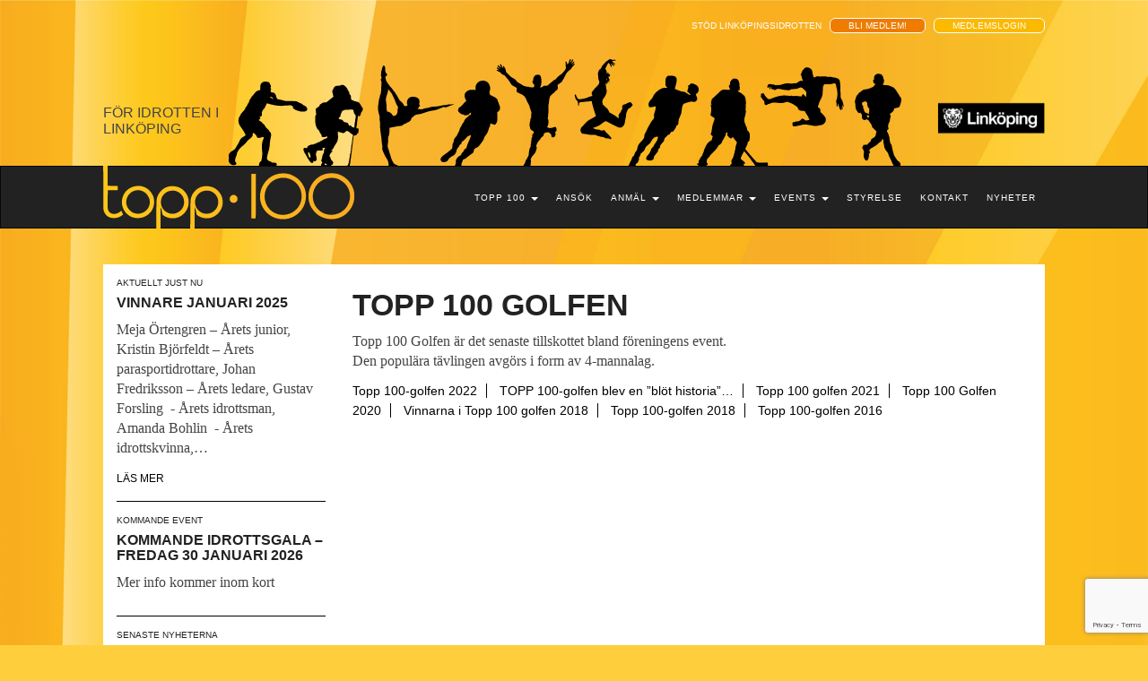

--- FILE ---
content_type: text/html; charset=UTF-8
request_url: https://topp100.org/topp-100-golfen/
body_size: 9229
content:
<!doctype html>

<!--[if lt IE 7]><html lang="sv-SE" class="no-js lt-ie9 lt-ie8 lt-ie7"> <![endif]-->
<!--[if (IE 7)&!(IEMobile)]><html lang="sv-SE" class="no-js lt-ie9 lt-ie8"><![endif]-->
<!--[if (IE 8)&!(IEMobile)]><html lang="sv-SE" class="no-js lt-ie9"><![endif]-->
<!--[if gt IE 8]><!--> <html lang="sv-SE" class="no-js"><!--<![endif]-->

<head>
	<meta charset="utf-8">

		<meta http-equiv="X-UA-Compatible" content="IE=edge,chrome=1">

	<title>Topp 100 Golfen - Topp100</title>

		<meta name="HandheldFriendly" content="True">
	<meta name="MobileOptimized" content="320">
	<meta name="viewport" content="width=device-width, initial-scale=1.0"/>

	<link rel="icon" href="https://topp100.org/wp-content/themes/brew-master/favicon.png?v=2">
	<!--[if IE]>
	<link rel="shortcut icon" href="https://topp100.org/wp-content/themes/brew-master/favicon.ico">
	<![endif]-->
	
	<link rel="apple-touch-icon" sizes="57x57" href="https://topp100.org/wp-content/themes/brew-master/library/images/favicons/apple-touch-icon-57x57.png">
	<link rel="apple-touch-icon" sizes="60x60" href="https://topp100.org/wp-content/themes/brew-master/library/images/favicons/apple-touch-icon-60x60.png">
	<link rel="apple-touch-icon" sizes="72x72" href="https://topp100.org/wp-content/themes/brew-master/library/images/favicons/apple-touch-icon-72x72.png">
	<link rel="apple-touch-icon" sizes="76x76" href="https://topp100.org/wp-content/themes/brew-master/library/images/favicons/apple-touch-icon-76x76.png">
	<link rel="apple-touch-icon" sizes="114x114" href="https://topp100.org/wp-content/themes/brew-master/library/images/favicons/apple-touch-icon-114x114.png">
	<link rel="apple-touch-icon" sizes="120x120" href="https://topp100.org/wp-content/themes/brew-master/library/images/favicons/apple-touch-icon-120x120.png">
	<link rel="apple-touch-icon" sizes="144x144" href="https://topp100.org/wp-content/themes/brew-master/library/images/favicons/apple-touch-icon-144x144.png">
	<link rel="apple-touch-icon" sizes="152x152" href="https://topp100.org/wp-content/themes/brew-master/library/images/favicons/apple-touch-icon-152x152.png">
	<link rel="apple-touch-icon" sizes="180x180" href="https://topp100.org/wp-content/themes/brew-master/library/images/favicons/apple-touch-icon-180x180.png">

	<link rel="icon" type="image/png" href="https://topp100.org/wp-content/themes/brew-master/library/images/favicons/favicon-32x32.png" sizes="32x32">
	<link rel="icon" type="image/png" href="https://topp100.org/wp-content/themes/brew-master/library/images/favicons/android-chrome-192x192.png" sizes="192x192">
	<link rel="icon" type="image/png" href="https://topp100.org/wp-content/themes/brew-master/library/images/favicons/favicon-96x96.png" sizes="96x96">
	<link rel="icon" type="image/png" href="https://topp100.org/wp-content/themes/brew-master/library/images/favicons/favicon-16x16.png" sizes="16x16">

	<link rel="manifest" href="https://topp100.org/wp-content/themes/brew-master/library/images/favicons/manifest.json">

	<meta name="msapplication-TileColor" content="#000000">
	<meta name="msapplication-TileImage" content="https://topp100.org/wp-content/themes/brew-master/library/images/favicons/mstile-144x144.png">
	<meta name="theme-color" content="#ffffff">

	<link rel="pingback" href="https://topp100.org/xmlrpc.php">

	<link href='http://fonts.googleapis.com/css?family=Montserrat:400,700' rel='stylesheet' type='text/css'>

		<meta name='robots' content='index, follow, max-image-preview:large, max-snippet:-1, max-video-preview:-1' />
	<style>img:is([sizes="auto" i], [sizes^="auto," i]) { contain-intrinsic-size: 3000px 1500px }</style>
	
	<!-- This site is optimized with the Yoast SEO plugin v24.0 - https://yoast.com/wordpress/plugins/seo/ -->
	<link rel="canonical" href="https://topp100.org/topp-100-golfen/" />
	<meta property="og:locale" content="sv_SE" />
	<meta property="og:type" content="article" />
	<meta property="og:title" content="Topp 100 Golfen - Topp100" />
	<meta property="og:description" content="En rolig tävling för våra medlemmar. 4-mannalag tävlar om segern." />
	<meta property="og:url" content="https://topp100.org/topp-100-golfen/" />
	<meta property="og:site_name" content="Topp100" />
	<meta property="article:modified_time" content="2020-05-11T21:09:39+00:00" />
	<meta name="twitter:card" content="summary_large_image" />
	<script type="application/ld+json" class="yoast-schema-graph">{"@context":"https://schema.org","@graph":[{"@type":"WebPage","@id":"https://topp100.org/topp-100-golfen/","url":"https://topp100.org/topp-100-golfen/","name":"Topp 100 Golfen - Topp100","isPartOf":{"@id":"https://topp100.org/#website"},"datePublished":"2015-08-27T11:58:58+00:00","dateModified":"2020-05-11T21:09:39+00:00","breadcrumb":{"@id":"https://topp100.org/topp-100-golfen/#breadcrumb"},"inLanguage":"sv-SE","potentialAction":[{"@type":"ReadAction","target":["https://topp100.org/topp-100-golfen/"]}]},{"@type":"BreadcrumbList","@id":"https://topp100.org/topp-100-golfen/#breadcrumb","itemListElement":[{"@type":"ListItem","position":1,"name":"Hem","item":"https://topp100.org/"},{"@type":"ListItem","position":2,"name":"Topp 100 Golfen"}]},{"@type":"WebSite","@id":"https://topp100.org/#website","url":"https://topp100.org/","name":"Topp100","description":"För idrotten i Linköping","potentialAction":[{"@type":"SearchAction","target":{"@type":"EntryPoint","urlTemplate":"https://topp100.org/?s={search_term_string}"},"query-input":{"@type":"PropertyValueSpecification","valueRequired":true,"valueName":"search_term_string"}}],"inLanguage":"sv-SE"}]}</script>
	<!-- / Yoast SEO plugin. -->


<link rel='dns-prefetch' href='//www.google.com' />
<link rel='dns-prefetch' href='//www.googletagmanager.com' />
<link rel="alternate" type="application/rss+xml" title="Topp100 &raquo; Webbflöde" href="https://topp100.org/feed/" />
<link rel="alternate" type="application/rss+xml" title="Topp100 &raquo; Kommentarsflöde" href="https://topp100.org/comments/feed/" />
<script type="text/javascript">
/* <![CDATA[ */
window._wpemojiSettings = {"baseUrl":"https:\/\/s.w.org\/images\/core\/emoji\/16.0.1\/72x72\/","ext":".png","svgUrl":"https:\/\/s.w.org\/images\/core\/emoji\/16.0.1\/svg\/","svgExt":".svg","source":{"concatemoji":"https:\/\/topp100.org\/wp-includes\/js\/wp-emoji-release.min.js"}};
/*! This file is auto-generated */
!function(s,n){var o,i,e;function c(e){try{var t={supportTests:e,timestamp:(new Date).valueOf()};sessionStorage.setItem(o,JSON.stringify(t))}catch(e){}}function p(e,t,n){e.clearRect(0,0,e.canvas.width,e.canvas.height),e.fillText(t,0,0);var t=new Uint32Array(e.getImageData(0,0,e.canvas.width,e.canvas.height).data),a=(e.clearRect(0,0,e.canvas.width,e.canvas.height),e.fillText(n,0,0),new Uint32Array(e.getImageData(0,0,e.canvas.width,e.canvas.height).data));return t.every(function(e,t){return e===a[t]})}function u(e,t){e.clearRect(0,0,e.canvas.width,e.canvas.height),e.fillText(t,0,0);for(var n=e.getImageData(16,16,1,1),a=0;a<n.data.length;a++)if(0!==n.data[a])return!1;return!0}function f(e,t,n,a){switch(t){case"flag":return n(e,"\ud83c\udff3\ufe0f\u200d\u26a7\ufe0f","\ud83c\udff3\ufe0f\u200b\u26a7\ufe0f")?!1:!n(e,"\ud83c\udde8\ud83c\uddf6","\ud83c\udde8\u200b\ud83c\uddf6")&&!n(e,"\ud83c\udff4\udb40\udc67\udb40\udc62\udb40\udc65\udb40\udc6e\udb40\udc67\udb40\udc7f","\ud83c\udff4\u200b\udb40\udc67\u200b\udb40\udc62\u200b\udb40\udc65\u200b\udb40\udc6e\u200b\udb40\udc67\u200b\udb40\udc7f");case"emoji":return!a(e,"\ud83e\udedf")}return!1}function g(e,t,n,a){var r="undefined"!=typeof WorkerGlobalScope&&self instanceof WorkerGlobalScope?new OffscreenCanvas(300,150):s.createElement("canvas"),o=r.getContext("2d",{willReadFrequently:!0}),i=(o.textBaseline="top",o.font="600 32px Arial",{});return e.forEach(function(e){i[e]=t(o,e,n,a)}),i}function t(e){var t=s.createElement("script");t.src=e,t.defer=!0,s.head.appendChild(t)}"undefined"!=typeof Promise&&(o="wpEmojiSettingsSupports",i=["flag","emoji"],n.supports={everything:!0,everythingExceptFlag:!0},e=new Promise(function(e){s.addEventListener("DOMContentLoaded",e,{once:!0})}),new Promise(function(t){var n=function(){try{var e=JSON.parse(sessionStorage.getItem(o));if("object"==typeof e&&"number"==typeof e.timestamp&&(new Date).valueOf()<e.timestamp+604800&&"object"==typeof e.supportTests)return e.supportTests}catch(e){}return null}();if(!n){if("undefined"!=typeof Worker&&"undefined"!=typeof OffscreenCanvas&&"undefined"!=typeof URL&&URL.createObjectURL&&"undefined"!=typeof Blob)try{var e="postMessage("+g.toString()+"("+[JSON.stringify(i),f.toString(),p.toString(),u.toString()].join(",")+"));",a=new Blob([e],{type:"text/javascript"}),r=new Worker(URL.createObjectURL(a),{name:"wpTestEmojiSupports"});return void(r.onmessage=function(e){c(n=e.data),r.terminate(),t(n)})}catch(e){}c(n=g(i,f,p,u))}t(n)}).then(function(e){for(var t in e)n.supports[t]=e[t],n.supports.everything=n.supports.everything&&n.supports[t],"flag"!==t&&(n.supports.everythingExceptFlag=n.supports.everythingExceptFlag&&n.supports[t]);n.supports.everythingExceptFlag=n.supports.everythingExceptFlag&&!n.supports.flag,n.DOMReady=!1,n.readyCallback=function(){n.DOMReady=!0}}).then(function(){return e}).then(function(){var e;n.supports.everything||(n.readyCallback(),(e=n.source||{}).concatemoji?t(e.concatemoji):e.wpemoji&&e.twemoji&&(t(e.twemoji),t(e.wpemoji)))}))}((window,document),window._wpemojiSettings);
/* ]]> */
</script>
<style id='wp-emoji-styles-inline-css' type='text/css'>

	img.wp-smiley, img.emoji {
		display: inline !important;
		border: none !important;
		box-shadow: none !important;
		height: 1em !important;
		width: 1em !important;
		margin: 0 0.07em !important;
		vertical-align: -0.1em !important;
		background: none !important;
		padding: 0 !important;
	}
</style>
<link rel='stylesheet' id='wp-block-library-css' href='https://topp100.org/wp-includes/css/dist/block-library/style.min.css' type='text/css' media='all' />
<style id='classic-theme-styles-inline-css' type='text/css'>
/*! This file is auto-generated */
.wp-block-button__link{color:#fff;background-color:#32373c;border-radius:9999px;box-shadow:none;text-decoration:none;padding:calc(.667em + 2px) calc(1.333em + 2px);font-size:1.125em}.wp-block-file__button{background:#32373c;color:#fff;text-decoration:none}
</style>
<style id='global-styles-inline-css' type='text/css'>
:root{--wp--preset--aspect-ratio--square: 1;--wp--preset--aspect-ratio--4-3: 4/3;--wp--preset--aspect-ratio--3-4: 3/4;--wp--preset--aspect-ratio--3-2: 3/2;--wp--preset--aspect-ratio--2-3: 2/3;--wp--preset--aspect-ratio--16-9: 16/9;--wp--preset--aspect-ratio--9-16: 9/16;--wp--preset--color--black: #000000;--wp--preset--color--cyan-bluish-gray: #abb8c3;--wp--preset--color--white: #ffffff;--wp--preset--color--pale-pink: #f78da7;--wp--preset--color--vivid-red: #cf2e2e;--wp--preset--color--luminous-vivid-orange: #ff6900;--wp--preset--color--luminous-vivid-amber: #fcb900;--wp--preset--color--light-green-cyan: #7bdcb5;--wp--preset--color--vivid-green-cyan: #00d084;--wp--preset--color--pale-cyan-blue: #8ed1fc;--wp--preset--color--vivid-cyan-blue: #0693e3;--wp--preset--color--vivid-purple: #9b51e0;--wp--preset--gradient--vivid-cyan-blue-to-vivid-purple: linear-gradient(135deg,rgba(6,147,227,1) 0%,rgb(155,81,224) 100%);--wp--preset--gradient--light-green-cyan-to-vivid-green-cyan: linear-gradient(135deg,rgb(122,220,180) 0%,rgb(0,208,130) 100%);--wp--preset--gradient--luminous-vivid-amber-to-luminous-vivid-orange: linear-gradient(135deg,rgba(252,185,0,1) 0%,rgba(255,105,0,1) 100%);--wp--preset--gradient--luminous-vivid-orange-to-vivid-red: linear-gradient(135deg,rgba(255,105,0,1) 0%,rgb(207,46,46) 100%);--wp--preset--gradient--very-light-gray-to-cyan-bluish-gray: linear-gradient(135deg,rgb(238,238,238) 0%,rgb(169,184,195) 100%);--wp--preset--gradient--cool-to-warm-spectrum: linear-gradient(135deg,rgb(74,234,220) 0%,rgb(151,120,209) 20%,rgb(207,42,186) 40%,rgb(238,44,130) 60%,rgb(251,105,98) 80%,rgb(254,248,76) 100%);--wp--preset--gradient--blush-light-purple: linear-gradient(135deg,rgb(255,206,236) 0%,rgb(152,150,240) 100%);--wp--preset--gradient--blush-bordeaux: linear-gradient(135deg,rgb(254,205,165) 0%,rgb(254,45,45) 50%,rgb(107,0,62) 100%);--wp--preset--gradient--luminous-dusk: linear-gradient(135deg,rgb(255,203,112) 0%,rgb(199,81,192) 50%,rgb(65,88,208) 100%);--wp--preset--gradient--pale-ocean: linear-gradient(135deg,rgb(255,245,203) 0%,rgb(182,227,212) 50%,rgb(51,167,181) 100%);--wp--preset--gradient--electric-grass: linear-gradient(135deg,rgb(202,248,128) 0%,rgb(113,206,126) 100%);--wp--preset--gradient--midnight: linear-gradient(135deg,rgb(2,3,129) 0%,rgb(40,116,252) 100%);--wp--preset--font-size--small: 13px;--wp--preset--font-size--medium: 20px;--wp--preset--font-size--large: 36px;--wp--preset--font-size--x-large: 42px;--wp--preset--spacing--20: 0.44rem;--wp--preset--spacing--30: 0.67rem;--wp--preset--spacing--40: 1rem;--wp--preset--spacing--50: 1.5rem;--wp--preset--spacing--60: 2.25rem;--wp--preset--spacing--70: 3.38rem;--wp--preset--spacing--80: 5.06rem;--wp--preset--shadow--natural: 6px 6px 9px rgba(0, 0, 0, 0.2);--wp--preset--shadow--deep: 12px 12px 50px rgba(0, 0, 0, 0.4);--wp--preset--shadow--sharp: 6px 6px 0px rgba(0, 0, 0, 0.2);--wp--preset--shadow--outlined: 6px 6px 0px -3px rgba(255, 255, 255, 1), 6px 6px rgba(0, 0, 0, 1);--wp--preset--shadow--crisp: 6px 6px 0px rgba(0, 0, 0, 1);}:where(.is-layout-flex){gap: 0.5em;}:where(.is-layout-grid){gap: 0.5em;}body .is-layout-flex{display: flex;}.is-layout-flex{flex-wrap: wrap;align-items: center;}.is-layout-flex > :is(*, div){margin: 0;}body .is-layout-grid{display: grid;}.is-layout-grid > :is(*, div){margin: 0;}:where(.wp-block-columns.is-layout-flex){gap: 2em;}:where(.wp-block-columns.is-layout-grid){gap: 2em;}:where(.wp-block-post-template.is-layout-flex){gap: 1.25em;}:where(.wp-block-post-template.is-layout-grid){gap: 1.25em;}.has-black-color{color: var(--wp--preset--color--black) !important;}.has-cyan-bluish-gray-color{color: var(--wp--preset--color--cyan-bluish-gray) !important;}.has-white-color{color: var(--wp--preset--color--white) !important;}.has-pale-pink-color{color: var(--wp--preset--color--pale-pink) !important;}.has-vivid-red-color{color: var(--wp--preset--color--vivid-red) !important;}.has-luminous-vivid-orange-color{color: var(--wp--preset--color--luminous-vivid-orange) !important;}.has-luminous-vivid-amber-color{color: var(--wp--preset--color--luminous-vivid-amber) !important;}.has-light-green-cyan-color{color: var(--wp--preset--color--light-green-cyan) !important;}.has-vivid-green-cyan-color{color: var(--wp--preset--color--vivid-green-cyan) !important;}.has-pale-cyan-blue-color{color: var(--wp--preset--color--pale-cyan-blue) !important;}.has-vivid-cyan-blue-color{color: var(--wp--preset--color--vivid-cyan-blue) !important;}.has-vivid-purple-color{color: var(--wp--preset--color--vivid-purple) !important;}.has-black-background-color{background-color: var(--wp--preset--color--black) !important;}.has-cyan-bluish-gray-background-color{background-color: var(--wp--preset--color--cyan-bluish-gray) !important;}.has-white-background-color{background-color: var(--wp--preset--color--white) !important;}.has-pale-pink-background-color{background-color: var(--wp--preset--color--pale-pink) !important;}.has-vivid-red-background-color{background-color: var(--wp--preset--color--vivid-red) !important;}.has-luminous-vivid-orange-background-color{background-color: var(--wp--preset--color--luminous-vivid-orange) !important;}.has-luminous-vivid-amber-background-color{background-color: var(--wp--preset--color--luminous-vivid-amber) !important;}.has-light-green-cyan-background-color{background-color: var(--wp--preset--color--light-green-cyan) !important;}.has-vivid-green-cyan-background-color{background-color: var(--wp--preset--color--vivid-green-cyan) !important;}.has-pale-cyan-blue-background-color{background-color: var(--wp--preset--color--pale-cyan-blue) !important;}.has-vivid-cyan-blue-background-color{background-color: var(--wp--preset--color--vivid-cyan-blue) !important;}.has-vivid-purple-background-color{background-color: var(--wp--preset--color--vivid-purple) !important;}.has-black-border-color{border-color: var(--wp--preset--color--black) !important;}.has-cyan-bluish-gray-border-color{border-color: var(--wp--preset--color--cyan-bluish-gray) !important;}.has-white-border-color{border-color: var(--wp--preset--color--white) !important;}.has-pale-pink-border-color{border-color: var(--wp--preset--color--pale-pink) !important;}.has-vivid-red-border-color{border-color: var(--wp--preset--color--vivid-red) !important;}.has-luminous-vivid-orange-border-color{border-color: var(--wp--preset--color--luminous-vivid-orange) !important;}.has-luminous-vivid-amber-border-color{border-color: var(--wp--preset--color--luminous-vivid-amber) !important;}.has-light-green-cyan-border-color{border-color: var(--wp--preset--color--light-green-cyan) !important;}.has-vivid-green-cyan-border-color{border-color: var(--wp--preset--color--vivid-green-cyan) !important;}.has-pale-cyan-blue-border-color{border-color: var(--wp--preset--color--pale-cyan-blue) !important;}.has-vivid-cyan-blue-border-color{border-color: var(--wp--preset--color--vivid-cyan-blue) !important;}.has-vivid-purple-border-color{border-color: var(--wp--preset--color--vivid-purple) !important;}.has-vivid-cyan-blue-to-vivid-purple-gradient-background{background: var(--wp--preset--gradient--vivid-cyan-blue-to-vivid-purple) !important;}.has-light-green-cyan-to-vivid-green-cyan-gradient-background{background: var(--wp--preset--gradient--light-green-cyan-to-vivid-green-cyan) !important;}.has-luminous-vivid-amber-to-luminous-vivid-orange-gradient-background{background: var(--wp--preset--gradient--luminous-vivid-amber-to-luminous-vivid-orange) !important;}.has-luminous-vivid-orange-to-vivid-red-gradient-background{background: var(--wp--preset--gradient--luminous-vivid-orange-to-vivid-red) !important;}.has-very-light-gray-to-cyan-bluish-gray-gradient-background{background: var(--wp--preset--gradient--very-light-gray-to-cyan-bluish-gray) !important;}.has-cool-to-warm-spectrum-gradient-background{background: var(--wp--preset--gradient--cool-to-warm-spectrum) !important;}.has-blush-light-purple-gradient-background{background: var(--wp--preset--gradient--blush-light-purple) !important;}.has-blush-bordeaux-gradient-background{background: var(--wp--preset--gradient--blush-bordeaux) !important;}.has-luminous-dusk-gradient-background{background: var(--wp--preset--gradient--luminous-dusk) !important;}.has-pale-ocean-gradient-background{background: var(--wp--preset--gradient--pale-ocean) !important;}.has-electric-grass-gradient-background{background: var(--wp--preset--gradient--electric-grass) !important;}.has-midnight-gradient-background{background: var(--wp--preset--gradient--midnight) !important;}.has-small-font-size{font-size: var(--wp--preset--font-size--small) !important;}.has-medium-font-size{font-size: var(--wp--preset--font-size--medium) !important;}.has-large-font-size{font-size: var(--wp--preset--font-size--large) !important;}.has-x-large-font-size{font-size: var(--wp--preset--font-size--x-large) !important;}
:where(.wp-block-post-template.is-layout-flex){gap: 1.25em;}:where(.wp-block-post-template.is-layout-grid){gap: 1.25em;}
:where(.wp-block-columns.is-layout-flex){gap: 2em;}:where(.wp-block-columns.is-layout-grid){gap: 2em;}
:root :where(.wp-block-pullquote){font-size: 1.5em;line-height: 1.6;}
</style>
<link rel='stylesheet' id='contact-form-7-css' href='https://topp100.org/wp-content/plugins/contact-form-7/includes/css/styles.css' type='text/css' media='all' />
<link rel='stylesheet' id='bones-stylesheet-css' href='https://topp100.org/wp-content/themes/brew-master/library/css/style.css' type='text/css' media='all' />
<!--[if lt IE 9]>
<link rel='stylesheet' id='bones-ie-only-css' href='https://topp100.org/wp-content/themes/brew-master/library/css/ie.css' type='text/css' media='all' />
<![endif]-->
<script type="text/javascript" src="https://topp100.org/wp-includes/js/jquery/jquery.min.js" id="jquery-core-js"></script>
<script type="text/javascript" src="https://topp100.org/wp-includes/js/jquery/jquery-migrate.min.js" id="jquery-migrate-js"></script>

<!-- Kodblock för ”Google Analytics” tillagt av Site Kit -->
<script type="text/javascript" src="https://www.googletagmanager.com/gtag/js?id=UA-214160916-1" id="google_gtagjs-js" async></script>
<script type="text/javascript" id="google_gtagjs-js-after">
/* <![CDATA[ */
window.dataLayer = window.dataLayer || [];function gtag(){dataLayer.push(arguments);}
gtag('set', 'linker', {"domains":["topp100.org"]} );
gtag("js", new Date());
gtag("set", "developer_id.dZTNiMT", true);
gtag("config", "UA-214160916-1", {"anonymize_ip":true});
gtag("config", "G-K3M7GPZ5VC");
/* ]]> */
</script>

<!-- Avslut av kodblock för ”Google Analytics” tillagt av Site Kit -->
<script type="text/javascript" src="https://topp100.org/wp-content/themes/brew-master/library/js/libs/modernizr.custom.min.js" id="bones-modernizr-js"></script>
<script type="text/javascript" src="https://topp100.org/wp-content/themes/brew-master/library/js/libs/bootstrap-maxlength.js" id="bootstrap-maxlength-js"></script>
<link rel="https://api.w.org/" href="https://topp100.org/wp-json/" /><link rel="alternate" title="JSON" type="application/json" href="https://topp100.org/wp-json/wp/v2/pages/216" /><link rel='shortlink' href='https://topp100.org/?p=216' />
<link rel="alternate" title="oEmbed (JSON)" type="application/json+oembed" href="https://topp100.org/wp-json/oembed/1.0/embed?url=https%3A%2F%2Ftopp100.org%2Ftopp-100-golfen%2F" />
<link rel="alternate" title="oEmbed (XML)" type="text/xml+oembed" href="https://topp100.org/wp-json/oembed/1.0/embed?url=https%3A%2F%2Ftopp100.org%2Ftopp-100-golfen%2F&#038;format=xml" />
<meta name="generator" content="Site Kit by Google 1.113.0" />		<style type="text/css" id="wp-custom-css">
			#gala_member_extra {
    resize: vertical;
}		</style>
			
		
</head>

<body class="wp-singular page-template page-template-page-topp100_event page-template-page-topp100_event-php page page-id-216 wp-theme-brew-master">
<header class="header">
	<nav role="navigation">
		<div class="navbar navbar-first">
			<div class="container">
				<div class="row hidden-xs support-lkpg-bar">
					<div class="col-sm-4"></div>
					<div class="col-sm-8 text-right">
						<span>Stöd Linköpingsidrotten</span>
													<a href="/bli-medlem" class="navbar-border-button-2">Bli medlem!</a>
							<a href="https://topp100.org/wp-login.php" class="navbar-border-button-2 yellow-orange">Medlemslogin</a>
											</div>
				</div>
				<div class="row">
					<div class="col-xs-6 col-sm-3">
						<div class="navbar-brand col-xs-12">
							<p>För idrotten i Linköping</p>
						</div>
					</div>

					<div class="hidden-xs col-sm-7">
						<div class="people">
							<img src="https://topp100.org/wp-content/themes/brew-master/library/images/figurer.svg">
						</div>
					</div>
					<div class="hidden-xs col-sm-2 text-right">
						<img src="https://topp100.org/wp-content/themes/brew-master/library/images/lkpg-logo.png" class="lkpg-logo">
					</div>

					<div class="col-xs-6 visible-xs">
						<div class="row">
							<div class="col-xs-7">
								<div class="navbar-border-button">
									<a href="https://topp100.org/wp-login.php">Medlemslogin</a>
								</div>
							</div>
							<div class="col-xs-5 pull-right text-right">
								<button type="button" class="navbar-toggle" data-toggle="collapse" data-target=".navbar-responsive-collapse">
									<span class="icon-bar"></span>
									<span class="icon-bar"></span>
									<span class="icon-bar"></span>
								</button>
							</div>
						</div>
					</div>
				</div>

				<div class="visible-xs">
					<div class="navbar-collapse collapse navbar-responsive-collapse ">
						<ul id="menu-header-menu" class="nav navbar-nav navbar-right"><li id="menu-item-38" class="menu-item menu-item-type-post_type menu-item-object-page menu-item-has-children menu-item-38 dropdown"><a title="Topp 100" href="#" data-toggle="dropdown" class="dropdown-toggle">Topp 100 <span class="caret"></span></a>
<ul role="menu" class=" dropdown-menu">
	<li id="menu-item-234" class="menu-item menu-item-type-post_type menu-item-object-page menu-item-234"><a title="Om topp 100" href="https://topp100.org/om-topp-100/">Om topp 100</a></li>
	<li id="menu-item-242" class="menu-item menu-item-type-post_type menu-item-object-page menu-item-242"><a title="Stadgar" href="https://topp100.org/stadgar/">Stadgar</a></li>
	<li id="menu-item-241" class="menu-item menu-item-type-post_type menu-item-object-page menu-item-241"><a title="Historik" href="https://topp100.org/historik/">Historik</a></li>
</ul>
</li>
<li id="menu-item-1464" class="menu-item menu-item-type-post_type menu-item-object-page menu-item-1464"><a title="Ansök" href="https://topp100.org/ansok/">Ansök</a></li>
<li id="menu-item-1077" class="menu-item menu-item-type-post_type menu-item-object-page menu-item-has-children menu-item-1077 dropdown"><a title="Anmäl" href="#" data-toggle="dropdown" class="dropdown-toggle">Anmäl <span class="caret"></span></a>
<ul role="menu" class=" dropdown-menu">
	<li id="menu-item-1078" class="menu-item menu-item-type-post_type menu-item-object-page menu-item-1078"><a title="Topp100-galan – Anmälan medlemsföretag" href="https://topp100.org/anmalan-medlemsforetag/">Topp100-galan – Anmälan medlemsföretag</a></li>
	<li id="menu-item-1221" class="menu-item menu-item-type-post_type menu-item-object-page menu-item-1221"><a title="Topp100-galan – Anmälan företag (ej medlem)" href="https://topp100.org/anmalan-foretag-ej-medlem/">Topp100-galan – Anmälan företag (ej medlem)</a></li>
	<li id="menu-item-1079" class="menu-item menu-item-type-post_type menu-item-object-page menu-item-1079"><a title="Topp100-galan – Anmälan privatperson eller förening" href="https://topp100.org/anmalan-privatperson-eller-forening/">Topp100-galan – Anmälan privatperson eller förening</a></li>
</ul>
</li>
<li id="menu-item-36" class="menu-item menu-item-type-post_type menu-item-object-page menu-item-has-children menu-item-36 dropdown"><a title="Medlemmar" href="#" data-toggle="dropdown" class="dropdown-toggle">Medlemmar <span class="caret"></span></a>
<ul role="menu" class=" dropdown-menu">
	<li id="menu-item-247" class="menu-item menu-item-type-post_type menu-item-object-page menu-item-247"><a title="Medlemmar" href="https://topp100.org/medlemmar/">Medlemmar</a></li>
	<li id="menu-item-251" class="menu-item menu-item-type-post_type menu-item-object-page menu-item-251"><a title="Bli medlem" href="https://topp100.org/bli-medlem/">Bli medlem</a></li>
</ul>
</li>
<li id="menu-item-35" class="menu-item menu-item-type-post_type menu-item-object-page current-menu-ancestor current-menu-parent current_page_parent current_page_ancestor menu-item-has-children menu-item-35 dropdown"><a title="Events" href="#" data-toggle="dropdown" class="dropdown-toggle">Events <span class="caret"></span></a>
<ul role="menu" class=" dropdown-menu">
	<li id="menu-item-246" class="menu-item menu-item-type-post_type menu-item-object-page menu-item-246"><a title="Topp 100 Challenge" href="https://topp100.org/topp-100-challenge/">Topp 100 Challenge</a></li>
	<li id="menu-item-245" class="menu-item menu-item-type-post_type menu-item-object-page menu-item-245"><a title="Topp 100 Årsmöte" href="https://topp100.org/topp-100-arsmote/">Topp 100 Årsmöte</a></li>
	<li id="menu-item-244" class="menu-item menu-item-type-post_type menu-item-object-page current-menu-item page_item page-item-216 current_page_item menu-item-244 active"><a title="Topp 100 Golfen" href="https://topp100.org/topp-100-golfen/">Topp 100 Golfen</a></li>
	<li id="menu-item-243" class="menu-item menu-item-type-post_type menu-item-object-page menu-item-243"><a title="Topp 100 Idrottsgalan" href="https://topp100.org/topp-100-idrottsgalan/">Topp 100 Idrottsgalan</a></li>
</ul>
</li>
<li id="menu-item-34" class="menu-item menu-item-type-post_type menu-item-object-page menu-item-34"><a title="Styrelse" href="https://topp100.org/styrelse/">Styrelse</a></li>
<li id="menu-item-32" class="menu-item menu-item-type-post_type menu-item-object-page menu-item-32"><a title="Kontakt" href="https://topp100.org/kontakt/">Kontakt</a></li>
<li id="menu-item-33" class="menu-item menu-item-type-post_type menu-item-object-page menu-item-33"><a title="Nyheter" href="https://topp100.org/nyheter/">Nyheter</a></li>
</ul>					</div>
				</div>
			</div>
		</div>
		<div class="navbar navbar-second">
			<div class="container">
				<!-- .navbar-toggle is used as the toggle for collapsed navbar content -->
				<div class="row">
					<div class="col-xs-8 col-sm-5 col-md-4">
						<div class="navbar-brand">
							<a href="https://topp100.org/" title="Topp100" rel="homepage">
								<img src="https://topp100.org/wp-content/themes/brew-master/library/images/topp100_logo.svg">
							</a>
						</div>
					</div>
					<div class="col-xs-4 visible-xs">
						<div class="navbar-member">
							<div class="navbar-border-button">
								<a href="/bli-medlem">Bli medlem!</a>
							</div>
						</div>
					</div>

					<div class="col-sm-7 col-md-8 hidden-xs">
						<div class="navbar-collapse collapse navbar-responsive-collapse">
							<ul id="menu-header-menu-1" class="nav navbar-nav navbar-right"><li class="menu-item menu-item-type-post_type menu-item-object-page menu-item-has-children menu-item-38 dropdown"><a title="Topp 100" href="#" data-toggle="dropdown" class="dropdown-toggle">Topp 100 <span class="caret"></span></a>
<ul role="menu" class=" dropdown-menu">
	<li class="menu-item menu-item-type-post_type menu-item-object-page menu-item-234"><a title="Om topp 100" href="https://topp100.org/om-topp-100/">Om topp 100</a></li>
	<li class="menu-item menu-item-type-post_type menu-item-object-page menu-item-242"><a title="Stadgar" href="https://topp100.org/stadgar/">Stadgar</a></li>
	<li class="menu-item menu-item-type-post_type menu-item-object-page menu-item-241"><a title="Historik" href="https://topp100.org/historik/">Historik</a></li>
</ul>
</li>
<li class="menu-item menu-item-type-post_type menu-item-object-page menu-item-1464"><a title="Ansök" href="https://topp100.org/ansok/">Ansök</a></li>
<li class="menu-item menu-item-type-post_type menu-item-object-page menu-item-has-children menu-item-1077 dropdown"><a title="Anmäl" href="#" data-toggle="dropdown" class="dropdown-toggle">Anmäl <span class="caret"></span></a>
<ul role="menu" class=" dropdown-menu">
	<li class="menu-item menu-item-type-post_type menu-item-object-page menu-item-1078"><a title="Topp100-galan – Anmälan medlemsföretag" href="https://topp100.org/anmalan-medlemsforetag/">Topp100-galan – Anmälan medlemsföretag</a></li>
	<li class="menu-item menu-item-type-post_type menu-item-object-page menu-item-1221"><a title="Topp100-galan – Anmälan företag (ej medlem)" href="https://topp100.org/anmalan-foretag-ej-medlem/">Topp100-galan – Anmälan företag (ej medlem)</a></li>
	<li class="menu-item menu-item-type-post_type menu-item-object-page menu-item-1079"><a title="Topp100-galan – Anmälan privatperson eller förening" href="https://topp100.org/anmalan-privatperson-eller-forening/">Topp100-galan – Anmälan privatperson eller förening</a></li>
</ul>
</li>
<li class="menu-item menu-item-type-post_type menu-item-object-page menu-item-has-children menu-item-36 dropdown"><a title="Medlemmar" href="#" data-toggle="dropdown" class="dropdown-toggle">Medlemmar <span class="caret"></span></a>
<ul role="menu" class=" dropdown-menu">
	<li class="menu-item menu-item-type-post_type menu-item-object-page menu-item-247"><a title="Medlemmar" href="https://topp100.org/medlemmar/">Medlemmar</a></li>
	<li class="menu-item menu-item-type-post_type menu-item-object-page menu-item-251"><a title="Bli medlem" href="https://topp100.org/bli-medlem/">Bli medlem</a></li>
</ul>
</li>
<li class="menu-item menu-item-type-post_type menu-item-object-page current-menu-ancestor current-menu-parent current_page_parent current_page_ancestor menu-item-has-children menu-item-35 dropdown"><a title="Events" href="#" data-toggle="dropdown" class="dropdown-toggle">Events <span class="caret"></span></a>
<ul role="menu" class=" dropdown-menu">
	<li class="menu-item menu-item-type-post_type menu-item-object-page menu-item-246"><a title="Topp 100 Challenge" href="https://topp100.org/topp-100-challenge/">Topp 100 Challenge</a></li>
	<li class="menu-item menu-item-type-post_type menu-item-object-page menu-item-245"><a title="Topp 100 Årsmöte" href="https://topp100.org/topp-100-arsmote/">Topp 100 Årsmöte</a></li>
	<li class="menu-item menu-item-type-post_type menu-item-object-page current-menu-item page_item page-item-216 current_page_item menu-item-244 active"><a title="Topp 100 Golfen" href="https://topp100.org/topp-100-golfen/">Topp 100 Golfen</a></li>
	<li class="menu-item menu-item-type-post_type menu-item-object-page menu-item-243"><a title="Topp 100 Idrottsgalan" href="https://topp100.org/topp-100-idrottsgalan/">Topp 100 Idrottsgalan</a></li>
</ul>
</li>
<li class="menu-item menu-item-type-post_type menu-item-object-page menu-item-34"><a title="Styrelse" href="https://topp100.org/styrelse/">Styrelse</a></li>
<li class="menu-item menu-item-type-post_type menu-item-object-page menu-item-32"><a title="Kontakt" href="https://topp100.org/kontakt/">Kontakt</a></li>
<li class="menu-item menu-item-type-post_type menu-item-object-page menu-item-33"><a title="Nyheter" href="https://topp100.org/nyheter/">Nyheter</a></li>
</ul>						</div>
					</div>
				</div>

			</div>
		</div>
	</nav>

</header> 
      <div class="container">

        <div id="content" class="clearfix row">
            <div id="main" class="col-xs-12 clearfix" role="main">
    <div class="block">
        <div class="row">
            <div class="hidden-xs col-sm-3 news-sidebar">
                        <div class="news-sidebar-block">
            <h6>Aktuellt just nu</h6>
            <h3> Vinnare januari 2025 </h3>
            <p> Meja Örtengren – Årets junior, Kristin Björfeldt – Årets parasportidrottare, Johan Fredriksson – Årets ledare, Gustav Forsling  - Årets idrottsman, Amanda Bohlin  - Årets idrottskvinna,&hellip; </p>
                            <a href="https://topp100.org/2024/03/04/arets-vardiga-vinnare-3/" class="read-more">Läs mer</a>
                    </div>
                            <div class="news-sidebar-block">
            <h6>Kommande event</h6>
            <h3> Kommande Idrottsgala – Fredag 30 januari 2026 </h3>
            <p> Mer info kommer inom kort </p>
                    </div>
                        <div class="news-sidebar-block">
        <h6>Senaste nyheterna</h6>
                    <h5> <a href="https://topp100.org/2024/12/08/inbjudan-idrottsgala-fredag-24-januari-2025/">Inbjudan Idrottsgala fredag 30 januari 2026</a> </h5>
                    <h5> <a href="https://topp100.org/2024/03/19/vi-firade-den-21e-idrottsgalan-i-linkoping/">VI FIRADE DEN 21:E IDROTTSGALAN I LINKÖPING</a> </h5>
                    <h5> <a href="https://topp100.org/2023/12/03/stangebro-bygg-ar-stolt-partner-till-topp-100/">Stångebro Bygg är stolt partner till Topp 100!</a> </h5>
            </div>
                </div>


            <div class="col-xs-12 col-sm-9">
                                <h2 class="main-heading-header">Topp 100 Golfen</h2>
                <p><p>Topp 100 Golfen är det senaste tillskottet bland föreningens event.<br />
Den populära tävlingen avgörs i form av 4-mannalag.</p>
</p>

                                <div class="history">
                                            <a href="https://topp100.org/2022/03/27/topp-100-golfen-2022/" class="history-item">Topp 100-golfen 2022</a>
                                            <a href="https://topp100.org/2021/11/09/topp-100-golfen-blev-en-blot-historia/" class="history-item">TOPP 100-golfen blev en ”blöt historia”…</a>
                                            <a href="https://topp100.org/2021/08/26/topp-100-golfen-2021/" class="history-item">Topp 100 golfen 2021</a>
                                            <a href="https://topp100.org/2020/09/10/inbjudan/" class="history-item">Topp 100 Golfen 2020</a>
                                            <a href="https://topp100.org/2018/09/24/vinnarna-topp-100-golfen-2018/" class="history-item">Vinnarna i Topp 100 golfen 2018</a>
                                            <a href="https://topp100.org/2018/05/01/topp-100-golfen-2018/" class="history-item">Topp 100-golfen 2018</a>
                                            <a href="https://topp100.org/2016/08/23/topp-100-golfen-2016/" class="history-item">Topp 100-golfen 2016</a>
                                    </div>
                            </div>
                    </div>
    </div>

    <div class="block visible-xs">

                <div class="news-sidebar-block">
            <h6>Aktuellt just nu</h6>
            <h3> Vinnare januari 2025 </h3>
            <p> Meja Örtengren – Årets junior, Kristin Björfeldt – Årets parasportidrottare, Johan Fredriksson – Årets ledare, Gustav Forsling  - Årets idrottsman, Amanda Bohlin  - Årets idrottskvinna,&hellip; </p>
                            <a href="https://topp100.org/2024/03/04/arets-vardiga-vinnare-3/" class="read-more">Läs mer</a>
                    </div>
    
    </div>

    <div class="block visible-xs">
                <div class="news-sidebar-block">
            <h6>Kommande event</h6>
            <h3> Kommande Idrottsgala – Fredag 30 januari 2026 </h3>
            <p> Mer info kommer inom kort </p>
                    </div>
        </div>

    <div class="block visible-xs">
            <div class="news-sidebar-block">
        <h6>Senaste nyheterna</h6>
                    <h5> <a href="https://topp100.org/2024/12/08/inbjudan-idrottsgala-fredag-24-januari-2025/">Inbjudan Idrottsgala fredag 30 januari 2026</a> </h5>
                    <h5> <a href="https://topp100.org/2024/03/19/vi-firade-den-21e-idrottsgalan-i-linkoping/">VI FIRADE DEN 21:E IDROTTSGALAN I LINKÖPING</a> </h5>
                    <h5> <a href="https://topp100.org/2023/12/03/stangebro-bygg-ar-stolt-partner-till-topp-100/">Stångebro Bygg är stolt partner till Topp 100!</a> </h5>
            </div>
        </div>


</div>

            <div id="member_logotypes" class="col-xs-12">
    <h3>Våra senaste medlemmar</h3>
    <div class="row">
                    <div class="member-logotype col-xs-6 col-md-2">
                <a href="https://topp100.org/member/b-ra-besiktningar">
                    <div class="member-logotype-block">
                        <img src="https://topp100.org/wp-content/uploads/2022/08/Opera-Snapshot_2022-08-13_211824_www.brabesiktningar.nu_-300x184.png">
                    </div>
                </a>
            </div>
                    <div class="member-logotype col-xs-6 col-md-2">
                <a href="https://topp100.org/member/kinda-ydre-sparbank">
                    <div class="member-logotype-block">
                        <img src="https://topp100.org/wp-content/uploads/2024/08/ab6765630000ba8a98cf7236041dbe3b13862a9a-300x300.jpg">
                    </div>
                </a>
            </div>
                    <div class="member-logotype col-xs-6 col-md-2">
                <a href="https://topp100.org/member/linkopings-plattsattning">
                    <div class="member-logotype-block">
                        <img src="https://topp100.org/wp-content/uploads/2024/04/306283266_494541292710094_8063520977843601587_n-300x153.png">
                    </div>
                </a>
            </div>
                    <div class="member-logotype col-xs-6 col-md-2">
                <a href="https://topp100.org/member/ahlsell">
                    <div class="member-logotype-block">
                        <img src="https://topp100.org/wp-content/uploads/2024/04/Ahlsell-300x83.png">
                    </div>
                </a>
            </div>
                    <div class="member-logotype col-xs-6 col-md-2">
                <a href="https://topp100.org/member/sagoland">
                    <div class="member-logotype-block">
                        <img src="https://topp100.org/wp-content/uploads/2023/11/sagoland-1-300x99.png">
                    </div>
                </a>
            </div>
                    <div class="member-logotype col-xs-6 col-md-2">
                <a href="https://topp100.org/member/beans-in-cup">
                    <div class="member-logotype-block">
                        <img src="https://topp100.org/wp-content/uploads/2023/11/BiC_Logotyp_Neg_Tagline-300x144.jpg">
                    </div>
                </a>
            </div>
            </div>
</div>        </div> <!-- end #content -->

      </div> <!-- end .container -->

    <footer id="footer" class="clearfix">

        <div class="container">

            <div id="footer-wrapper">
                <div class="row visible-xs">

                                            <div class="col-xs-6">
                            <a href="/bli-medlem" class="">Bli medlem!</a>
                        </div>
                        <div class="col-xs-6 text-right">
                            <a href="https://topp100.org/wp-login.php" class="">Medlemslogin</a>
                        </div>
                    
                </div> <!-- end .row -->
                <div class="row">
                    <div class="col-xs-6">
                        &copy; Topp 100.org i Linköping.
                    </div>

                    <div class="col-xs-6 text-right">
                        <a href="http://prek.se">Designad och producerad av PREK AB</a>
                    </div>

                </div> <!-- end .row -->

            </div> <!-- end #footer-wrapper -->

        </div> <!-- end .container -->

    </footer> <!-- end footer -->

    <script type="speculationrules">
{"prefetch":[{"source":"document","where":{"and":[{"href_matches":"\/*"},{"not":{"href_matches":["\/wp-*.php","\/wp-admin\/*","\/wp-content\/uploads\/*","\/wp-content\/*","\/wp-content\/plugins\/*","\/wp-content\/themes\/brew-master\/*","\/*\\?(.+)"]}},{"not":{"selector_matches":"a[rel~=\"nofollow\"]"}},{"not":{"selector_matches":".no-prefetch, .no-prefetch a"}}]},"eagerness":"conservative"}]}
</script>
<script type="text/javascript" id="contact-form-7-js-extra">
/* <![CDATA[ */
var wpcf7 = {"apiSettings":{"root":"https:\/\/topp100.org\/wp-json\/contact-form-7\/v1","namespace":"contact-form-7\/v1"}};
/* ]]> */
</script>
<script type="text/javascript" src="https://topp100.org/wp-content/plugins/contact-form-7/includes/js/scripts.js" id="contact-form-7-js"></script>
<script type="text/javascript" src="https://www.google.com/recaptcha/api.js?render=6LfifzgpAAAAAErbbJXvFv_00XgvjaafkDPBZe1v" id="google-recaptcha-js"></script>
<script type="text/javascript" src="https://topp100.org/wp-content/themes/brew-master/library/js/scripts.js" id="bones-js-js"></script>
<script type="text/javascript" src="https://topp100.org/wp-content/themes/brew-master/library/js/libs/bootstrap.min.js" id="bones-bootstrap-js"></script>
<script type="text/javascript" src="https://topp100.org/wp-content/themes/brew-master/library/js/libs/FitVids.js-master/jquery.fitvids.js" id="fitvids-js"></script>
<script type="text/javascript" src="https://topp100.org/wp-content/themes/brew-master/library/js/fitvid.js" id="fitvids-xtra-js"></script>
<script type="text/javascript">
( function( grecaptcha, sitekey, actions ) {

	var wpcf7recaptcha = {

		execute: function( action ) {
			grecaptcha.execute(
				sitekey,
				{ action: action }
			).then( function( token ) {
				var forms = document.getElementsByTagName( 'form' );

				for ( var i = 0; i < forms.length; i++ ) {
					var fields = forms[ i ].getElementsByTagName( 'input' );

					for ( var j = 0; j < fields.length; j++ ) {
						var field = fields[ j ];

						if ( 'g-recaptcha-response' === field.getAttribute( 'name' ) ) {
							field.setAttribute( 'value', token );
							break;
						}
					}
				}
			} );
		},

		executeOnHomepage: function() {
			wpcf7recaptcha.execute( actions[ 'homepage' ] );
		},

		executeOnContactform: function() {
			wpcf7recaptcha.execute( actions[ 'contactform' ] );
		},

	};

	grecaptcha.ready(
		wpcf7recaptcha.executeOnHomepage
	);

	document.addEventListener( 'change',
		wpcf7recaptcha.executeOnContactform, false
	);

	document.addEventListener( 'wpcf7submit',
		wpcf7recaptcha.executeOnHomepage, false
	);

} )(
	grecaptcha,
	'6LfifzgpAAAAAErbbJXvFv_00XgvjaafkDPBZe1v',
	{"homepage":"homepage","contactform":"contactform"}
);
</script>

  </body>

</html> <!-- end page. -->


--- FILE ---
content_type: text/html; charset=utf-8
request_url: https://www.google.com/recaptcha/api2/anchor?ar=1&k=6LfifzgpAAAAAErbbJXvFv_00XgvjaafkDPBZe1v&co=aHR0cHM6Ly90b3BwMTAwLm9yZzo0NDM.&hl=en&v=N67nZn4AqZkNcbeMu4prBgzg&size=invisible&anchor-ms=20000&execute-ms=30000&cb=bn88nni1kn2c
body_size: 48716
content:
<!DOCTYPE HTML><html dir="ltr" lang="en"><head><meta http-equiv="Content-Type" content="text/html; charset=UTF-8">
<meta http-equiv="X-UA-Compatible" content="IE=edge">
<title>reCAPTCHA</title>
<style type="text/css">
/* cyrillic-ext */
@font-face {
  font-family: 'Roboto';
  font-style: normal;
  font-weight: 400;
  font-stretch: 100%;
  src: url(//fonts.gstatic.com/s/roboto/v48/KFO7CnqEu92Fr1ME7kSn66aGLdTylUAMa3GUBHMdazTgWw.woff2) format('woff2');
  unicode-range: U+0460-052F, U+1C80-1C8A, U+20B4, U+2DE0-2DFF, U+A640-A69F, U+FE2E-FE2F;
}
/* cyrillic */
@font-face {
  font-family: 'Roboto';
  font-style: normal;
  font-weight: 400;
  font-stretch: 100%;
  src: url(//fonts.gstatic.com/s/roboto/v48/KFO7CnqEu92Fr1ME7kSn66aGLdTylUAMa3iUBHMdazTgWw.woff2) format('woff2');
  unicode-range: U+0301, U+0400-045F, U+0490-0491, U+04B0-04B1, U+2116;
}
/* greek-ext */
@font-face {
  font-family: 'Roboto';
  font-style: normal;
  font-weight: 400;
  font-stretch: 100%;
  src: url(//fonts.gstatic.com/s/roboto/v48/KFO7CnqEu92Fr1ME7kSn66aGLdTylUAMa3CUBHMdazTgWw.woff2) format('woff2');
  unicode-range: U+1F00-1FFF;
}
/* greek */
@font-face {
  font-family: 'Roboto';
  font-style: normal;
  font-weight: 400;
  font-stretch: 100%;
  src: url(//fonts.gstatic.com/s/roboto/v48/KFO7CnqEu92Fr1ME7kSn66aGLdTylUAMa3-UBHMdazTgWw.woff2) format('woff2');
  unicode-range: U+0370-0377, U+037A-037F, U+0384-038A, U+038C, U+038E-03A1, U+03A3-03FF;
}
/* math */
@font-face {
  font-family: 'Roboto';
  font-style: normal;
  font-weight: 400;
  font-stretch: 100%;
  src: url(//fonts.gstatic.com/s/roboto/v48/KFO7CnqEu92Fr1ME7kSn66aGLdTylUAMawCUBHMdazTgWw.woff2) format('woff2');
  unicode-range: U+0302-0303, U+0305, U+0307-0308, U+0310, U+0312, U+0315, U+031A, U+0326-0327, U+032C, U+032F-0330, U+0332-0333, U+0338, U+033A, U+0346, U+034D, U+0391-03A1, U+03A3-03A9, U+03B1-03C9, U+03D1, U+03D5-03D6, U+03F0-03F1, U+03F4-03F5, U+2016-2017, U+2034-2038, U+203C, U+2040, U+2043, U+2047, U+2050, U+2057, U+205F, U+2070-2071, U+2074-208E, U+2090-209C, U+20D0-20DC, U+20E1, U+20E5-20EF, U+2100-2112, U+2114-2115, U+2117-2121, U+2123-214F, U+2190, U+2192, U+2194-21AE, U+21B0-21E5, U+21F1-21F2, U+21F4-2211, U+2213-2214, U+2216-22FF, U+2308-230B, U+2310, U+2319, U+231C-2321, U+2336-237A, U+237C, U+2395, U+239B-23B7, U+23D0, U+23DC-23E1, U+2474-2475, U+25AF, U+25B3, U+25B7, U+25BD, U+25C1, U+25CA, U+25CC, U+25FB, U+266D-266F, U+27C0-27FF, U+2900-2AFF, U+2B0E-2B11, U+2B30-2B4C, U+2BFE, U+3030, U+FF5B, U+FF5D, U+1D400-1D7FF, U+1EE00-1EEFF;
}
/* symbols */
@font-face {
  font-family: 'Roboto';
  font-style: normal;
  font-weight: 400;
  font-stretch: 100%;
  src: url(//fonts.gstatic.com/s/roboto/v48/KFO7CnqEu92Fr1ME7kSn66aGLdTylUAMaxKUBHMdazTgWw.woff2) format('woff2');
  unicode-range: U+0001-000C, U+000E-001F, U+007F-009F, U+20DD-20E0, U+20E2-20E4, U+2150-218F, U+2190, U+2192, U+2194-2199, U+21AF, U+21E6-21F0, U+21F3, U+2218-2219, U+2299, U+22C4-22C6, U+2300-243F, U+2440-244A, U+2460-24FF, U+25A0-27BF, U+2800-28FF, U+2921-2922, U+2981, U+29BF, U+29EB, U+2B00-2BFF, U+4DC0-4DFF, U+FFF9-FFFB, U+10140-1018E, U+10190-1019C, U+101A0, U+101D0-101FD, U+102E0-102FB, U+10E60-10E7E, U+1D2C0-1D2D3, U+1D2E0-1D37F, U+1F000-1F0FF, U+1F100-1F1AD, U+1F1E6-1F1FF, U+1F30D-1F30F, U+1F315, U+1F31C, U+1F31E, U+1F320-1F32C, U+1F336, U+1F378, U+1F37D, U+1F382, U+1F393-1F39F, U+1F3A7-1F3A8, U+1F3AC-1F3AF, U+1F3C2, U+1F3C4-1F3C6, U+1F3CA-1F3CE, U+1F3D4-1F3E0, U+1F3ED, U+1F3F1-1F3F3, U+1F3F5-1F3F7, U+1F408, U+1F415, U+1F41F, U+1F426, U+1F43F, U+1F441-1F442, U+1F444, U+1F446-1F449, U+1F44C-1F44E, U+1F453, U+1F46A, U+1F47D, U+1F4A3, U+1F4B0, U+1F4B3, U+1F4B9, U+1F4BB, U+1F4BF, U+1F4C8-1F4CB, U+1F4D6, U+1F4DA, U+1F4DF, U+1F4E3-1F4E6, U+1F4EA-1F4ED, U+1F4F7, U+1F4F9-1F4FB, U+1F4FD-1F4FE, U+1F503, U+1F507-1F50B, U+1F50D, U+1F512-1F513, U+1F53E-1F54A, U+1F54F-1F5FA, U+1F610, U+1F650-1F67F, U+1F687, U+1F68D, U+1F691, U+1F694, U+1F698, U+1F6AD, U+1F6B2, U+1F6B9-1F6BA, U+1F6BC, U+1F6C6-1F6CF, U+1F6D3-1F6D7, U+1F6E0-1F6EA, U+1F6F0-1F6F3, U+1F6F7-1F6FC, U+1F700-1F7FF, U+1F800-1F80B, U+1F810-1F847, U+1F850-1F859, U+1F860-1F887, U+1F890-1F8AD, U+1F8B0-1F8BB, U+1F8C0-1F8C1, U+1F900-1F90B, U+1F93B, U+1F946, U+1F984, U+1F996, U+1F9E9, U+1FA00-1FA6F, U+1FA70-1FA7C, U+1FA80-1FA89, U+1FA8F-1FAC6, U+1FACE-1FADC, U+1FADF-1FAE9, U+1FAF0-1FAF8, U+1FB00-1FBFF;
}
/* vietnamese */
@font-face {
  font-family: 'Roboto';
  font-style: normal;
  font-weight: 400;
  font-stretch: 100%;
  src: url(//fonts.gstatic.com/s/roboto/v48/KFO7CnqEu92Fr1ME7kSn66aGLdTylUAMa3OUBHMdazTgWw.woff2) format('woff2');
  unicode-range: U+0102-0103, U+0110-0111, U+0128-0129, U+0168-0169, U+01A0-01A1, U+01AF-01B0, U+0300-0301, U+0303-0304, U+0308-0309, U+0323, U+0329, U+1EA0-1EF9, U+20AB;
}
/* latin-ext */
@font-face {
  font-family: 'Roboto';
  font-style: normal;
  font-weight: 400;
  font-stretch: 100%;
  src: url(//fonts.gstatic.com/s/roboto/v48/KFO7CnqEu92Fr1ME7kSn66aGLdTylUAMa3KUBHMdazTgWw.woff2) format('woff2');
  unicode-range: U+0100-02BA, U+02BD-02C5, U+02C7-02CC, U+02CE-02D7, U+02DD-02FF, U+0304, U+0308, U+0329, U+1D00-1DBF, U+1E00-1E9F, U+1EF2-1EFF, U+2020, U+20A0-20AB, U+20AD-20C0, U+2113, U+2C60-2C7F, U+A720-A7FF;
}
/* latin */
@font-face {
  font-family: 'Roboto';
  font-style: normal;
  font-weight: 400;
  font-stretch: 100%;
  src: url(//fonts.gstatic.com/s/roboto/v48/KFO7CnqEu92Fr1ME7kSn66aGLdTylUAMa3yUBHMdazQ.woff2) format('woff2');
  unicode-range: U+0000-00FF, U+0131, U+0152-0153, U+02BB-02BC, U+02C6, U+02DA, U+02DC, U+0304, U+0308, U+0329, U+2000-206F, U+20AC, U+2122, U+2191, U+2193, U+2212, U+2215, U+FEFF, U+FFFD;
}
/* cyrillic-ext */
@font-face {
  font-family: 'Roboto';
  font-style: normal;
  font-weight: 500;
  font-stretch: 100%;
  src: url(//fonts.gstatic.com/s/roboto/v48/KFO7CnqEu92Fr1ME7kSn66aGLdTylUAMa3GUBHMdazTgWw.woff2) format('woff2');
  unicode-range: U+0460-052F, U+1C80-1C8A, U+20B4, U+2DE0-2DFF, U+A640-A69F, U+FE2E-FE2F;
}
/* cyrillic */
@font-face {
  font-family: 'Roboto';
  font-style: normal;
  font-weight: 500;
  font-stretch: 100%;
  src: url(//fonts.gstatic.com/s/roboto/v48/KFO7CnqEu92Fr1ME7kSn66aGLdTylUAMa3iUBHMdazTgWw.woff2) format('woff2');
  unicode-range: U+0301, U+0400-045F, U+0490-0491, U+04B0-04B1, U+2116;
}
/* greek-ext */
@font-face {
  font-family: 'Roboto';
  font-style: normal;
  font-weight: 500;
  font-stretch: 100%;
  src: url(//fonts.gstatic.com/s/roboto/v48/KFO7CnqEu92Fr1ME7kSn66aGLdTylUAMa3CUBHMdazTgWw.woff2) format('woff2');
  unicode-range: U+1F00-1FFF;
}
/* greek */
@font-face {
  font-family: 'Roboto';
  font-style: normal;
  font-weight: 500;
  font-stretch: 100%;
  src: url(//fonts.gstatic.com/s/roboto/v48/KFO7CnqEu92Fr1ME7kSn66aGLdTylUAMa3-UBHMdazTgWw.woff2) format('woff2');
  unicode-range: U+0370-0377, U+037A-037F, U+0384-038A, U+038C, U+038E-03A1, U+03A3-03FF;
}
/* math */
@font-face {
  font-family: 'Roboto';
  font-style: normal;
  font-weight: 500;
  font-stretch: 100%;
  src: url(//fonts.gstatic.com/s/roboto/v48/KFO7CnqEu92Fr1ME7kSn66aGLdTylUAMawCUBHMdazTgWw.woff2) format('woff2');
  unicode-range: U+0302-0303, U+0305, U+0307-0308, U+0310, U+0312, U+0315, U+031A, U+0326-0327, U+032C, U+032F-0330, U+0332-0333, U+0338, U+033A, U+0346, U+034D, U+0391-03A1, U+03A3-03A9, U+03B1-03C9, U+03D1, U+03D5-03D6, U+03F0-03F1, U+03F4-03F5, U+2016-2017, U+2034-2038, U+203C, U+2040, U+2043, U+2047, U+2050, U+2057, U+205F, U+2070-2071, U+2074-208E, U+2090-209C, U+20D0-20DC, U+20E1, U+20E5-20EF, U+2100-2112, U+2114-2115, U+2117-2121, U+2123-214F, U+2190, U+2192, U+2194-21AE, U+21B0-21E5, U+21F1-21F2, U+21F4-2211, U+2213-2214, U+2216-22FF, U+2308-230B, U+2310, U+2319, U+231C-2321, U+2336-237A, U+237C, U+2395, U+239B-23B7, U+23D0, U+23DC-23E1, U+2474-2475, U+25AF, U+25B3, U+25B7, U+25BD, U+25C1, U+25CA, U+25CC, U+25FB, U+266D-266F, U+27C0-27FF, U+2900-2AFF, U+2B0E-2B11, U+2B30-2B4C, U+2BFE, U+3030, U+FF5B, U+FF5D, U+1D400-1D7FF, U+1EE00-1EEFF;
}
/* symbols */
@font-face {
  font-family: 'Roboto';
  font-style: normal;
  font-weight: 500;
  font-stretch: 100%;
  src: url(//fonts.gstatic.com/s/roboto/v48/KFO7CnqEu92Fr1ME7kSn66aGLdTylUAMaxKUBHMdazTgWw.woff2) format('woff2');
  unicode-range: U+0001-000C, U+000E-001F, U+007F-009F, U+20DD-20E0, U+20E2-20E4, U+2150-218F, U+2190, U+2192, U+2194-2199, U+21AF, U+21E6-21F0, U+21F3, U+2218-2219, U+2299, U+22C4-22C6, U+2300-243F, U+2440-244A, U+2460-24FF, U+25A0-27BF, U+2800-28FF, U+2921-2922, U+2981, U+29BF, U+29EB, U+2B00-2BFF, U+4DC0-4DFF, U+FFF9-FFFB, U+10140-1018E, U+10190-1019C, U+101A0, U+101D0-101FD, U+102E0-102FB, U+10E60-10E7E, U+1D2C0-1D2D3, U+1D2E0-1D37F, U+1F000-1F0FF, U+1F100-1F1AD, U+1F1E6-1F1FF, U+1F30D-1F30F, U+1F315, U+1F31C, U+1F31E, U+1F320-1F32C, U+1F336, U+1F378, U+1F37D, U+1F382, U+1F393-1F39F, U+1F3A7-1F3A8, U+1F3AC-1F3AF, U+1F3C2, U+1F3C4-1F3C6, U+1F3CA-1F3CE, U+1F3D4-1F3E0, U+1F3ED, U+1F3F1-1F3F3, U+1F3F5-1F3F7, U+1F408, U+1F415, U+1F41F, U+1F426, U+1F43F, U+1F441-1F442, U+1F444, U+1F446-1F449, U+1F44C-1F44E, U+1F453, U+1F46A, U+1F47D, U+1F4A3, U+1F4B0, U+1F4B3, U+1F4B9, U+1F4BB, U+1F4BF, U+1F4C8-1F4CB, U+1F4D6, U+1F4DA, U+1F4DF, U+1F4E3-1F4E6, U+1F4EA-1F4ED, U+1F4F7, U+1F4F9-1F4FB, U+1F4FD-1F4FE, U+1F503, U+1F507-1F50B, U+1F50D, U+1F512-1F513, U+1F53E-1F54A, U+1F54F-1F5FA, U+1F610, U+1F650-1F67F, U+1F687, U+1F68D, U+1F691, U+1F694, U+1F698, U+1F6AD, U+1F6B2, U+1F6B9-1F6BA, U+1F6BC, U+1F6C6-1F6CF, U+1F6D3-1F6D7, U+1F6E0-1F6EA, U+1F6F0-1F6F3, U+1F6F7-1F6FC, U+1F700-1F7FF, U+1F800-1F80B, U+1F810-1F847, U+1F850-1F859, U+1F860-1F887, U+1F890-1F8AD, U+1F8B0-1F8BB, U+1F8C0-1F8C1, U+1F900-1F90B, U+1F93B, U+1F946, U+1F984, U+1F996, U+1F9E9, U+1FA00-1FA6F, U+1FA70-1FA7C, U+1FA80-1FA89, U+1FA8F-1FAC6, U+1FACE-1FADC, U+1FADF-1FAE9, U+1FAF0-1FAF8, U+1FB00-1FBFF;
}
/* vietnamese */
@font-face {
  font-family: 'Roboto';
  font-style: normal;
  font-weight: 500;
  font-stretch: 100%;
  src: url(//fonts.gstatic.com/s/roboto/v48/KFO7CnqEu92Fr1ME7kSn66aGLdTylUAMa3OUBHMdazTgWw.woff2) format('woff2');
  unicode-range: U+0102-0103, U+0110-0111, U+0128-0129, U+0168-0169, U+01A0-01A1, U+01AF-01B0, U+0300-0301, U+0303-0304, U+0308-0309, U+0323, U+0329, U+1EA0-1EF9, U+20AB;
}
/* latin-ext */
@font-face {
  font-family: 'Roboto';
  font-style: normal;
  font-weight: 500;
  font-stretch: 100%;
  src: url(//fonts.gstatic.com/s/roboto/v48/KFO7CnqEu92Fr1ME7kSn66aGLdTylUAMa3KUBHMdazTgWw.woff2) format('woff2');
  unicode-range: U+0100-02BA, U+02BD-02C5, U+02C7-02CC, U+02CE-02D7, U+02DD-02FF, U+0304, U+0308, U+0329, U+1D00-1DBF, U+1E00-1E9F, U+1EF2-1EFF, U+2020, U+20A0-20AB, U+20AD-20C0, U+2113, U+2C60-2C7F, U+A720-A7FF;
}
/* latin */
@font-face {
  font-family: 'Roboto';
  font-style: normal;
  font-weight: 500;
  font-stretch: 100%;
  src: url(//fonts.gstatic.com/s/roboto/v48/KFO7CnqEu92Fr1ME7kSn66aGLdTylUAMa3yUBHMdazQ.woff2) format('woff2');
  unicode-range: U+0000-00FF, U+0131, U+0152-0153, U+02BB-02BC, U+02C6, U+02DA, U+02DC, U+0304, U+0308, U+0329, U+2000-206F, U+20AC, U+2122, U+2191, U+2193, U+2212, U+2215, U+FEFF, U+FFFD;
}
/* cyrillic-ext */
@font-face {
  font-family: 'Roboto';
  font-style: normal;
  font-weight: 900;
  font-stretch: 100%;
  src: url(//fonts.gstatic.com/s/roboto/v48/KFO7CnqEu92Fr1ME7kSn66aGLdTylUAMa3GUBHMdazTgWw.woff2) format('woff2');
  unicode-range: U+0460-052F, U+1C80-1C8A, U+20B4, U+2DE0-2DFF, U+A640-A69F, U+FE2E-FE2F;
}
/* cyrillic */
@font-face {
  font-family: 'Roboto';
  font-style: normal;
  font-weight: 900;
  font-stretch: 100%;
  src: url(//fonts.gstatic.com/s/roboto/v48/KFO7CnqEu92Fr1ME7kSn66aGLdTylUAMa3iUBHMdazTgWw.woff2) format('woff2');
  unicode-range: U+0301, U+0400-045F, U+0490-0491, U+04B0-04B1, U+2116;
}
/* greek-ext */
@font-face {
  font-family: 'Roboto';
  font-style: normal;
  font-weight: 900;
  font-stretch: 100%;
  src: url(//fonts.gstatic.com/s/roboto/v48/KFO7CnqEu92Fr1ME7kSn66aGLdTylUAMa3CUBHMdazTgWw.woff2) format('woff2');
  unicode-range: U+1F00-1FFF;
}
/* greek */
@font-face {
  font-family: 'Roboto';
  font-style: normal;
  font-weight: 900;
  font-stretch: 100%;
  src: url(//fonts.gstatic.com/s/roboto/v48/KFO7CnqEu92Fr1ME7kSn66aGLdTylUAMa3-UBHMdazTgWw.woff2) format('woff2');
  unicode-range: U+0370-0377, U+037A-037F, U+0384-038A, U+038C, U+038E-03A1, U+03A3-03FF;
}
/* math */
@font-face {
  font-family: 'Roboto';
  font-style: normal;
  font-weight: 900;
  font-stretch: 100%;
  src: url(//fonts.gstatic.com/s/roboto/v48/KFO7CnqEu92Fr1ME7kSn66aGLdTylUAMawCUBHMdazTgWw.woff2) format('woff2');
  unicode-range: U+0302-0303, U+0305, U+0307-0308, U+0310, U+0312, U+0315, U+031A, U+0326-0327, U+032C, U+032F-0330, U+0332-0333, U+0338, U+033A, U+0346, U+034D, U+0391-03A1, U+03A3-03A9, U+03B1-03C9, U+03D1, U+03D5-03D6, U+03F0-03F1, U+03F4-03F5, U+2016-2017, U+2034-2038, U+203C, U+2040, U+2043, U+2047, U+2050, U+2057, U+205F, U+2070-2071, U+2074-208E, U+2090-209C, U+20D0-20DC, U+20E1, U+20E5-20EF, U+2100-2112, U+2114-2115, U+2117-2121, U+2123-214F, U+2190, U+2192, U+2194-21AE, U+21B0-21E5, U+21F1-21F2, U+21F4-2211, U+2213-2214, U+2216-22FF, U+2308-230B, U+2310, U+2319, U+231C-2321, U+2336-237A, U+237C, U+2395, U+239B-23B7, U+23D0, U+23DC-23E1, U+2474-2475, U+25AF, U+25B3, U+25B7, U+25BD, U+25C1, U+25CA, U+25CC, U+25FB, U+266D-266F, U+27C0-27FF, U+2900-2AFF, U+2B0E-2B11, U+2B30-2B4C, U+2BFE, U+3030, U+FF5B, U+FF5D, U+1D400-1D7FF, U+1EE00-1EEFF;
}
/* symbols */
@font-face {
  font-family: 'Roboto';
  font-style: normal;
  font-weight: 900;
  font-stretch: 100%;
  src: url(//fonts.gstatic.com/s/roboto/v48/KFO7CnqEu92Fr1ME7kSn66aGLdTylUAMaxKUBHMdazTgWw.woff2) format('woff2');
  unicode-range: U+0001-000C, U+000E-001F, U+007F-009F, U+20DD-20E0, U+20E2-20E4, U+2150-218F, U+2190, U+2192, U+2194-2199, U+21AF, U+21E6-21F0, U+21F3, U+2218-2219, U+2299, U+22C4-22C6, U+2300-243F, U+2440-244A, U+2460-24FF, U+25A0-27BF, U+2800-28FF, U+2921-2922, U+2981, U+29BF, U+29EB, U+2B00-2BFF, U+4DC0-4DFF, U+FFF9-FFFB, U+10140-1018E, U+10190-1019C, U+101A0, U+101D0-101FD, U+102E0-102FB, U+10E60-10E7E, U+1D2C0-1D2D3, U+1D2E0-1D37F, U+1F000-1F0FF, U+1F100-1F1AD, U+1F1E6-1F1FF, U+1F30D-1F30F, U+1F315, U+1F31C, U+1F31E, U+1F320-1F32C, U+1F336, U+1F378, U+1F37D, U+1F382, U+1F393-1F39F, U+1F3A7-1F3A8, U+1F3AC-1F3AF, U+1F3C2, U+1F3C4-1F3C6, U+1F3CA-1F3CE, U+1F3D4-1F3E0, U+1F3ED, U+1F3F1-1F3F3, U+1F3F5-1F3F7, U+1F408, U+1F415, U+1F41F, U+1F426, U+1F43F, U+1F441-1F442, U+1F444, U+1F446-1F449, U+1F44C-1F44E, U+1F453, U+1F46A, U+1F47D, U+1F4A3, U+1F4B0, U+1F4B3, U+1F4B9, U+1F4BB, U+1F4BF, U+1F4C8-1F4CB, U+1F4D6, U+1F4DA, U+1F4DF, U+1F4E3-1F4E6, U+1F4EA-1F4ED, U+1F4F7, U+1F4F9-1F4FB, U+1F4FD-1F4FE, U+1F503, U+1F507-1F50B, U+1F50D, U+1F512-1F513, U+1F53E-1F54A, U+1F54F-1F5FA, U+1F610, U+1F650-1F67F, U+1F687, U+1F68D, U+1F691, U+1F694, U+1F698, U+1F6AD, U+1F6B2, U+1F6B9-1F6BA, U+1F6BC, U+1F6C6-1F6CF, U+1F6D3-1F6D7, U+1F6E0-1F6EA, U+1F6F0-1F6F3, U+1F6F7-1F6FC, U+1F700-1F7FF, U+1F800-1F80B, U+1F810-1F847, U+1F850-1F859, U+1F860-1F887, U+1F890-1F8AD, U+1F8B0-1F8BB, U+1F8C0-1F8C1, U+1F900-1F90B, U+1F93B, U+1F946, U+1F984, U+1F996, U+1F9E9, U+1FA00-1FA6F, U+1FA70-1FA7C, U+1FA80-1FA89, U+1FA8F-1FAC6, U+1FACE-1FADC, U+1FADF-1FAE9, U+1FAF0-1FAF8, U+1FB00-1FBFF;
}
/* vietnamese */
@font-face {
  font-family: 'Roboto';
  font-style: normal;
  font-weight: 900;
  font-stretch: 100%;
  src: url(//fonts.gstatic.com/s/roboto/v48/KFO7CnqEu92Fr1ME7kSn66aGLdTylUAMa3OUBHMdazTgWw.woff2) format('woff2');
  unicode-range: U+0102-0103, U+0110-0111, U+0128-0129, U+0168-0169, U+01A0-01A1, U+01AF-01B0, U+0300-0301, U+0303-0304, U+0308-0309, U+0323, U+0329, U+1EA0-1EF9, U+20AB;
}
/* latin-ext */
@font-face {
  font-family: 'Roboto';
  font-style: normal;
  font-weight: 900;
  font-stretch: 100%;
  src: url(//fonts.gstatic.com/s/roboto/v48/KFO7CnqEu92Fr1ME7kSn66aGLdTylUAMa3KUBHMdazTgWw.woff2) format('woff2');
  unicode-range: U+0100-02BA, U+02BD-02C5, U+02C7-02CC, U+02CE-02D7, U+02DD-02FF, U+0304, U+0308, U+0329, U+1D00-1DBF, U+1E00-1E9F, U+1EF2-1EFF, U+2020, U+20A0-20AB, U+20AD-20C0, U+2113, U+2C60-2C7F, U+A720-A7FF;
}
/* latin */
@font-face {
  font-family: 'Roboto';
  font-style: normal;
  font-weight: 900;
  font-stretch: 100%;
  src: url(//fonts.gstatic.com/s/roboto/v48/KFO7CnqEu92Fr1ME7kSn66aGLdTylUAMa3yUBHMdazQ.woff2) format('woff2');
  unicode-range: U+0000-00FF, U+0131, U+0152-0153, U+02BB-02BC, U+02C6, U+02DA, U+02DC, U+0304, U+0308, U+0329, U+2000-206F, U+20AC, U+2122, U+2191, U+2193, U+2212, U+2215, U+FEFF, U+FFFD;
}

</style>
<link rel="stylesheet" type="text/css" href="https://www.gstatic.com/recaptcha/releases/N67nZn4AqZkNcbeMu4prBgzg/styles__ltr.css">
<script nonce="eocCE4Ug-Fl0PpruNIpZYQ" type="text/javascript">window['__recaptcha_api'] = 'https://www.google.com/recaptcha/api2/';</script>
<script type="text/javascript" src="https://www.gstatic.com/recaptcha/releases/N67nZn4AqZkNcbeMu4prBgzg/recaptcha__en.js" nonce="eocCE4Ug-Fl0PpruNIpZYQ">
      
    </script></head>
<body><div id="rc-anchor-alert" class="rc-anchor-alert"></div>
<input type="hidden" id="recaptcha-token" value="[base64]">
<script type="text/javascript" nonce="eocCE4Ug-Fl0PpruNIpZYQ">
      recaptcha.anchor.Main.init("[\x22ainput\x22,[\x22bgdata\x22,\x22\x22,\[base64]/[base64]/[base64]/[base64]/[base64]/[base64]/KGcoTywyNTMsTy5PKSxVRyhPLEMpKTpnKE8sMjUzLEMpLE8pKSxsKSksTykpfSxieT1mdW5jdGlvbihDLE8sdSxsKXtmb3IobD0odT1SKEMpLDApO08+MDtPLS0pbD1sPDw4fFooQyk7ZyhDLHUsbCl9LFVHPWZ1bmN0aW9uKEMsTyl7Qy5pLmxlbmd0aD4xMDQ/[base64]/[base64]/[base64]/[base64]/[base64]/[base64]/[base64]\\u003d\x22,\[base64]\x22,\x22QC1QJcKZw5nCojJfw4bDuMKFw4LCnmogaMOCfx0/SB0Jw4w/c1Z7cMKyw492F2hudnPDhcKtw5HCl8K4w6t2fQguwrXCgjrCljnDrcOLwqwGFsOlEUVnw51QHMKnwpguFMOaw40uwozDo0zCksO9OcOCX8KqHMKSccKhbcOiwrwMDxLDg07DvhgCwqZRwpI3LH4kHMKiP8ORGcO0TMO8ZsOtwoPCgV/CscKKwq0cXcOcKsKbwqYZNMKbfcOmwq3DuToWwoEQdynDg8KAXcOHDMOtwqRJw6HCp8OcFQZOQMKYM8OLdMKeMgBdGsKFw6bCoxHDlMOswpFtD8KxN2QqZMOzwoLCgsOmRMO8w4UROMONw5IMRU/DlULDtsOVwoxhfMKWw7c7LQBBwqodDcOAFcOgw4APbcKFMyoBwqrCmcKYwrRJw4zDn8K6DXfCo2DCv2kNK8KEw50zwqXCjXkgRlUxK2ofwpMYKHhoP8OxNn0CHHTCisKtIcK8wo7DjMOSw7LDkB0sBMKiwoLDkTBEI8Oaw6JMCXrCvxZkanskw6nDmMO/wrPDgUDDiS1dLMKVZEwUwqTDrURrwqHDugDCoFFEwo7CoA4pHzTDsEp2wq3DtU7Cj8KowqEiTsKawoVUOyvDmgbDvU9TB8Ksw5sKd8OpCCwWLD5bHAjCgklUJMO4MMO3wrEDEEMUwr0NwqbCpXd+IsOQf8KXbC/[base64]/DlsKiw414w4LDqcKrw6zDglbDpsOhwohCLMKye0zCrcOqw47DpwJxIcOzw4R3wpHDiQUdw63Dn8K3w4TDp8KTw50Ww7/[base64]/NMOsw6QTw4ZWb3bCqMOlwodMF1fDpxtBwqDDgsK+JcOXwoxfJMKkwpXDlcOEw4bDtWXCssKXw4B+QDLDqsK5QsKgC8KacwVxMjddAwLCpsKZw5HCrCbDpcKbwo9bb8KywrpuLcKZaMOdPsOnKHnDmDfCqMKhDEXDmcKFJmQBScKsdR5ucMO2Ij/Du8Ktw6c4w6vCpMKNwqQKwrAqwqfDtXjDkFXCkMKoFcKAKCnCr8K8B3XChsOheMO6w7Rhw5VcXEYgw448EhfCh8KSw7rDhkZbw7B/bsK9FcOoG8Kmw4wLFlpYw7zDjcKcA8KZw6/Co8OySWF7TcK3w53DjMK7w7/CgMKWClnCq8OQw6vClBfDjR/Dtj0teRvDqMOlwqIiBsKdw5JWKcO9XsOXw4c9FnLCnDLConfDv1LDvcOjKSLDsCp2w7nDhTXCvcOIASFtw67Cl8ONw44Mw4NSLldbfANBM8Kewr9Nw6svwqrDixlcw5gxw51fwqo4wqHCqMK5JsOvFWh2QsO3wqJcNcObw7TDr8K0w61qHMOow49eBXB/[base64]/CgsKoY0JEw6bCi2YPw6/Ck0PDicOJw4QHPsOVwqFaR8OzLxfCsxZOwoJXwqEVwrXDkALDk8KsLg/DiyvDty3DmCrDnGFrwrx/fW7Cp0TCiHwMbMKuw6LDscOFLwXDpkZcwqLDisO7wot2PW7DkMKPQcKCDMOdwqtBHhPDrMKPWB/Dp8O3W1RebMOow5vCgEjCisKOw5LCkTjCjhwzw7rDpsKJdMK2w5fCiMKGw5/CkWvDgygFF8OhO0zCplvDvWwvF8KfAxENw5lbPA15HcOdwrPCg8KyV8Kkw7XDln4iwoYJwo7CqjvDkcOqwopIwonDjS/DoTPDvnxfVsOKCkLCvS7Dnx3CoMOcw54Dw5rChsOwDCvDhitiw5dmbcK3OGTDgwMKa2TDscKqdW9ywoxAw65VwrAhwoVOQMKAN8Ouw6s1wrEJKcKCY8Odwpo1w7HDlUV3wrp/[base64]/CusKmFS7DiSHDjVJAw4vDvSYCwoIpw5HDnnHCsE9OfHbCjEklwqHDgkvDm8OWTG7Dv0lAwp1UDG3CuMKdw5tVw5rCggkYBQYMwoQySsOVOn3CtMOYw500eMK9CcKFw5Acwp5SwrxdwrPCp8OeWxPCu0PCn8OaSsOBw7g/w4vDj8OCwrHDliDCo3DDvBEhMcKwwpQ6wpMfw5dEfcONX8OFwqfDjsOzRU/CmUTCisOew6DCrnPCisKWwpsfwoVTwrh7wqd+acOFZ1HDlcOrRwt/EsKXw5BdSVM2w60EwozDiTYdfsOdwrEVw7xzN8OsesKJwovDhMOkZmPCoCjCtHbDoMOMEcKHwrQbTgTCrx3CosOOwoDCmcKPw7/Ck0bCrcOCwoXDgsONwrDChcOLHsKVdUklKTXCncOdw4fDuxNARxQCGcOBJRk7wrfDqS/DmsOZw5nDusOnw7LCvBbDiRstw6DCjxrDgUojw6rCmcKLd8KKw5rCicOow5kYwq5yw5TCsEwuw49vw6V6U8K0wpTDlcOMN8OhwpDCrBvCncKiwojDl8KPaCnCpcOtw4ZHwoVKw7F6w4Adw4TCsmfCkcKEwp/DmcKJw67CgsOLw6t1w7rDgQHDji0Bwo/DugfCusOkPCBqUjHDnlPDunIPN3RDw4TCusKSwqPDssKBF8OBAzwLw6d6w5Jiw5/Dn8KlwoR/OcO+Z1UcOcObw4YwwrQHTRpqw5sAU8Ozw7AJwrjCosO3w61owoDDqMO7OcOECsOsGMK/[base64]/w6k8DkzCs8Opw5ZJY8Krw6LDk00Xwqtiw6XCpkvDq31Bw4PDnQEULEBjIV5yecKvwpUXwqQXcsOzw7wSwo8bTEfCkMO7w6oDw4InKMOPwpjCgxlUwqfCpSDDpmcMCmU1wr1TXsO4X8OlwoAEwqwbIcKVwq/CtWfCjhvCkcObw7jCusO5SAzDtBbCiXwqwo0Jw4heMlQlwq7DvMKiKGpTWcOpw7NqJXM/[base64]/WMOmw6/[base64]/CiMOkwrLCl8KEwoo/w70uGUhyABpZRlwKw6IKwrzDmsKXwojCl1HCisKtw6PDgiRSw7Fvwo1awovDl2DDq8KMw6fDuMOIw4/CsUcVasK7cMK5w7BLdMOmwpbCiMOvKMKwF8KFw7/CnyECw5R9w6LCncKvGcOqUknCj8OEwo1lwq/Dg8Okw4/[base64]/DhFZLBlLCi8Ocw5k2wowPCsOBQMKBw7bChsKABkDCqcOzV8OXcAIdTsOrUSVaN8OQw7ETw7XDmg/Dvz/DsANhGVsRTcKtwpvDqMKmQFPDvsKKHcO6F8K7woDDgQ01TTVcwp3Do8OywpBMw4bDu2LCngLDjHEMwo7ChjjDghnChEUkw6oUOn9owq/[base64]/Dl8KBw4DCrcOnGxLCtsOAFUHCkGnDvnrCrMK9w7PCtAYpwqs5VE5mP8OFfHLDiVR7R3LDnsOPwq/DgMKZICHDisOYw5kjBsKVw6XDvcK6w6TCp8KxfsOXwr9vw4YxwpXClcKMwr7DisKbwo/DsMKRwonCsR59Ez7CisOKYcKLfxRywpQhw6LCg8K5w4vDoQrCsMKlwpDDoRtEAU0vCEPDonvDgcOZwp1HwosGLsKdwqDCscOlw64Ew5Vew6gawoFmwoA9C8KvOMO/UMOWecK9woQXEsOxDcOMw7jDjgTCqsO7NWPCocOWw5E7wotMXxRMcinDnzhowoLCpsOvSl0rw5TCjSzDsHwuUsKOe2MuZWoSNcO3S2tDY8KGCMOnB3LDgcOpNEzDnsKxw4lVP1vDoMKqwpzDpRLDr0HDuitLw5vCr8O3JMOAUsO/WlPDucKMeMKSwqTDgQ3CmS0ZwqTCoMKVwpjCk0/DgVzChsKAFMKHRk9IKsKaw5jDn8KDwr4ow4bDpcOMIsOHw7Vow5wYcznClcKlw4s0Qi1wwppDPxbCqQ7CtALDnjl2w6AJFMKsw77DpFBTw7xzOybCtCLCvMKgABFyw54NRsKNwoE6RsK1w4wUXX3CvVLCpjAlwrXDrMK+w6V/w59rBFjDkMOZw4HCri8ywprDjTnDvcOUMyVPw5x7H8Ojw6FsOsO9aMKwa8KEwrTCuMK/wrgPJ8Krw4MkCyjChggIJlvCpBpHR8K/AsKoGgguwpJ3wq/DtsKbZ8O7w5zDj8OoZ8OvNcOcXMK+w7PDtEPDv1wtehE+wrfDmMKyDcKPw4HCn8KPFlsCV3MSIsKCb3vDnMOsBG/[base64]/Chg7CsStqWMOkV8K5w5xaejw0NsKCwprCj24rU8K7w4pqI8KLasOAw5Qrw6AQwogKwprDokrClMKgfcKIAsOnKD7Dt8KlwrJMA3fDlVxPw6Vxw6fDtF8Aw4wSYVcRRlLCrBgUGcKuD8Kww7NsQsOKw6TCgsOowqAsGyLDosKRw7LDvcKrW8KAIyN/LEM8wrdDw5s/w6NgwpzCpxvCrsKzw4I1w7xUXsORKSHCmyhOwpbCg8O+wrXCoR7CnwokK8OqTsK4BcK+S8OAARLCpTMYZD5vSjvDo1Fyw5HClsOMfcOkw5EwdMOYdMK4DsKdDkViWhlaNjfDtyIAwr8zw4/[base64]/CgsOsw6HCo8KgwqETBDbDtCMUw40yK8KDV8OmwqLCmA1WeT7CqD3CqXcKw7Yqw4LDtyRYfWZfa8Kvw5pEwpNnwqwKw5jDsj7Cu1XCv8KZwqPDkDAubcODw4rDu0ooM8Ouwp3DncKfw7rCsVbCt3cHTcKhDcO0HsKHw6/CjMKyUA0rw6fCosOYIFUNHMK3HQbCq0sjwoJgf1BNdsO2S27DjFrCmsO3CMOYRy3ChEAdTMKzecKVw53CsVlJIsOnwrTCkMKPw7TDvjppw7xRF8O0wooFJknCphVeQk0Yw7AAwpZGb8OUKGRQYcK0LlHDn1ATXMO0w4Uaw7nCt8KaSMKJw4vDscKmwq0ZAC/DusK2w7TCvCXCnkwaw4k0w6luw7bDpGnCqMO5P8KVw7VbPsKnb8KowodQH8O6w49ow7fClsKJw5LCqmrCh3JkNMOXw4MhOS7DiMOKAcKweMKYZhwTL2HClMOyVjIBScO4bsO2w6ReMiHDqFo1JARqwqN/w6A6HcKXcMOJwqbDjnzDmwdRGmrDvSPDrMKnC8KsbwEEw5knZhzCqU1uwrcAw4zDgcKNGE7CnmTDgcKOaMKTa8OIw7grd8OnIsOrWXTDvXh9FcKRwojCvQ9Lw5PDh8KFK8KUasK4QkFRw6Qvw6V7w60tGAE9J3bChSLCvsOALAtGw5TCm8OPw7PCkhAFwpM8woXDik/DmTAOwpbCgsOrI8OPAcKAw51EB8KLwpM7w7nCgsK7bwQ1UMOYCMK2w6nDoXJpw5UewrnCuVLCn3MwbsO0w7gzwqF1XEPDu8OlSXTDkVJpTcKaPHDDonzCn1/DowwRH8OGbMO2w4bDvMKrw6vDmMKCfsOaw5fCqkvDtV3DqTQmwqc8w5E+wrYpPcOXwpLDiMOnXMKUwo/DnnPDiMKkfsKYw43ChMK3w43Cp8K/w6VOwqALw598ZynCnQrDuVUKTsKDUcKHfsO8w6zDmgppwq5Zfw/Cqhodw49ADxjDpcKNwqvDj8Klwr/Dhidow6HCmMOvCMORw5BBwrUuN8Klw44vCcKtwqTDjV3CkcKsw73CtyMVFsKZwqdkHz7Cg8KYCH/CmcOjFlssaiTDkQ7CgkZ2wqdYa8OdDMOaw6nCh8O2GhXDusOHw5PDncK9w4FDw5NwRMKuwr/DgcKzw4XDhkrCn8KfAyV1U1HDksOnwpoAHyEKwonDi0ZqZcKLw6wMbsKwW0XCkTrCjnrDsnAKFRLDkMOzwphiIsOlDhrCpMKkQ012w4vDoMKFwq/Dmj/[base64]/[base64]/Zi7Dp8OAw6jDpB/CrcO3w746ai/DrCrCmU18wpMKacKVB8Oew6d8d2IVVMOqwpNwOsKWVzzDgzvDhj89Ex8gZ8KkwotVVcKTwpdiwptlwqbCqH5Rwq4NR1nDocOhb8OMLFDDuFVpXFTDnUHCrcOOccO3GhYKe3XDmMODwqPDkifDnRI1wr/CoQvDjcKVw6TDm8O5DMOAw6TDuMK/aiJqJMO3w77DuEI2w5fDgk3DicKzLQPDoFN2CnoUw4nCq1PCncKfwpDDrExawqMHw6Vcwoc9L0HDry3DhcKywpzDhcOrTMO5YCJNOhTDl8KSBR/DmFUJw5nCpXBQw5BpF0N9TSpLw6HCt8KLPFcWwrzCpEZuw7cpwqXCiMObWyzDmsKwwpvCrm3DkhlAw7/[base64]/[base64]/DmcOcPHbDt2PCusO0VsOdC8KGwp/CtwEnwqEWw4wYIMKGwr95wpLDg0zDqMK0IWzCmSEGP8OMNFTCnBMiPmZaAcKdwoDCo8O6w6NYcVLDg8KiEDRWw582K3bDuWjCo8OISMKoasOPQsKsw4/[base64]/CkMOVEsKqwpYVUsKwfwTDoljCilXCnkdww4wcQyRQHjXDlgVsFsOxwppnw7jCt8OEwpPCu20bIcO/[base64]/ZzHDo8KQZMOywpHDusKKKcKwQ8OaD3fDr8Kuw5XCuBd+wr3DpsKzLMOnw6ExGsOtw5rCtD9cY14PwrUcTGPChwthw7zDkMKowrUHwr7DvMOfwr/CjcKaLE7Ci1TCmB7CmMKnw7pbNcK7Z8Kgw61JORDCmE/CpHhywpxbHXzCvcKKw5vDnTwGKgZvwoVrwqBYwodEHBPDk0HCv3c0wq0+w4Ubw5dzw7TDh3LCmMKOw6bDusOvXCQjw7fDsgLDr8Kpwp/Csz/DpWUPVyJswq/DsUDCqhp+FMOeRcOrw6UIPMOmw5jCkMKUY8OCJkkjLARcEsKhSsKywqFnH1/[base64]/WXsGeS7Cv2TDoiwlw6rDmWTDj8OgelVAPMOpw7jDtQ/DpjQ4OEfDqsKow5dLwo5IOsKQw6PDusK/wrPDncKfwrrChsKzAMOSw4jCuQXChsOUw6BSR8O1Fhdfw7/CtsK3w4TDmRnDhEINw6PDgF4Kw51Pw6fCncK9FA7CmcOdw7lXwpfCpnUsdS/CvlvDn8KWw7PCg8KbGMKnw7RzEcONw6zCksO5chTDkGDCkmJLwrDDkyfCksKaKR9rHEfCv8O8R8K3fR/Cmi3CpsOpwq0EwqTCsS3Cpmhww5/DoVfDoy7DrsKcDcKzw5HDmwQNBGPDrFEzO8OTfsOmXXYCI13CoUsjXgXChjUmwqdSwp3CjMKpWsOzwp/DmMO/[base64]/[base64]/wotkwp7DmT7Cn1DCqcOKwqfCh8KIwo7Cp3zClMKZw6/CkMOpbsOYdGgEL2loNnjDq1ohw77Dv3zCvMORdQ4QcMKgURbCpC/ClGnDosOBHcKvSjXDpMKZXjrCpMO9KsOKa0HCon3DnB3CvjFKL8KhwrNmw47CoMKbw73DmG3Cl0RNOCJLa3ZeXcOwPUFzwpLDrcKFM3wrQMOscX1ew7DCscOyw79nwpfDuHjDmX/CqMKBQj7DuXYRT2AIEQsBwpsKwo/CpmTCnsK2w6zDvX9SwpDDpHghw4jCvhN7Li7CvkTDlcKDw6dxw7DCvMO2wqTCvcKzw5YkWSInfcK/O2lvwo7CgMOYaMOBDsOpR8Ktw4/CrncqDcOxLsO+wqc9wpnCgDjDklbDssO6w4XCg3VdO8KDCWVAOEbCp8O7wrsEw7XCr8KqLnvCgCU6aMO9w5Zfw4gxwoUgwq/DhMKYY3/DksK5wqjCkmXCgsK7YcOKwqsqw5rDuHXCqMK5AcK3YnVoPsKdwoPDmGFCZ8KZfcKPwolLQsKwCjcidMOaIsOZw5PDuhRaP2s+w7HDm8KbTFzChMKmw5bDmDzChVHDoQnCijwQw4PCl8K6w5/CqQtLCXFzwrB0asKvwqgMwr/Dk2vDiSvDgXhGEAbCoMKowo7DkcOkV2rDvFzCml3DjS3CiMK+asOmCcOUwrZ9UsKEw7NfcMO3wo4TdsO1w659ZXhVRGLCqsOZOxvCogvDgkTDvlLDlWRuBcKKSU49w5PDvsKyw6VxwqgWMsOyXi/DkyHCi8K2w5xuXXXDvsOrwp4GRMO0wqfDqcK6bsOkw4/CvQMywojDrWB+ZsOWwo7ChMOIHcKxN8OPw6ocYsKPw7B4fMKywofClWbCh8KAIHDChsKbZsKuP8O1w5jDnsOjTCbCuMOVwrjCmcKBL8Kaw6/CvsOxw58pw49gK1FHw5xKSQYrWB/CnWbDhsOQQMKbfMOwwoglKsOfScKyw5RZw77ClMKSw4/CslHDj8KiDMO3ZBpgXDLCpcOiJcOMw5LDt8Kxwrl3w6jDohs6GkrDhSkbQ1EPOkwpw7A3TsOowpl1CFzCjRLCiMKSwrh7wodBZsKkDknDlikiRsK+YS5bw5TCtsOGX8KVRCZVw7R3VS/CicOVPF/Dshx3wp/Dt8Ksw5Eiw7rDosKXTcO3cX3DtETCicOWw5vDrGAAwqzDpcOVwrHDoB0KwpINw54FXcKwP8KVwprDlGxSwpAVwprDtDUJwp/DjsKWdzfDpcKSD8OHARQyC0/[base64]/CnUc8w6J6wo9ZNEvDnB7Du8Kjwp1nLcO/wojCu8O9ejkNw55rZR0yw51KO8KPwqFywqtMwokEYsKuEcKowr9BUQhJF3zCmjx0JmrDt8KbFcK6M8OWFcKyInEyw6BCcALDmmLDksOGwqjDp8KfwrljBwjDqcO+dgvDiCZYE2B6AMKxAMKodsKJw5TCjBDChcO8woLCph0WFwIJw67DtcKpdcO/dsO5woc/wobClcKYX8K4wrE+wqnDgTESAAZVw4TCr3AyDMOrw4A/wp3DnsOcUSl6BsKOPDfCgE/DtsOxJsKpJwXCjcOnwqHDlDfDtMK4TjM8w7VTaR3ClXUxwoFlA8K8wpZ9L8OZQT/Cv0htwosEw5LDp0x4wp5QDMObflTCowTCu01Ee1NSwrt0woTCvGdBwq5tw45nXRXCisOTIcOMwpHCoEUsYxhzLQPDvMO6w7bDjcK8w4h3ecOjTUB3wrLDogN/w4nDg8KOOw7DisKWwqIeCF3CigR3w7QmwofCukwtCMOVU0cvw5ZeEMKZwo0Owp9MecOtbsOqw4BYAwXDjljCrsOPC8K2FsOJHMKaw5PCtsKEwrUSw73DvWonw7LDkhXCmXRjwqsTM8K/DibDhMOOwrnDt8O9Q8KuTcOUNUc0w45EwpwVK8Ohw7nDkC/DjC5aLcKuBsKVwpDCmsKWwoTCnsOCwpXCnsKBVMO6YQYjd8OjNEfCmMKVw5UoQ20aMl7CmcKuw63Ds25hwrJSwrUHJBrDksO1w5bChsK5wpltDsKGwpDDsn3DmsKtOTJQwr/CuVRaEcOzw7ROw6cGVcOYQENnHkwjw4k+wp7CgApWw5bCm8KuU3nDpMOkwobDtcO+woTDosKswot8w4REw5vDoS9vwonDvnolw5DDr8KjwoJDw4/[base64]/CMK4wrNVw4fDjMKZa205LMK7w498A8KTMkHCusKgwqpPPsOfw63CqEPCoAczw6YiwoNUKMKNfsK0ZjvChHk/ccK+wq7CjMKHw63DpsOZwoTDkRDCv27Ck8K4wq7Dg8Obw7/[base64]/DoMO7EcOnCzMLLcKVbAszUcOrJ8KdF8OJbsOvw4LDsjLDg8Kiw7/DmzXDogMBUWLCsHYcw6sxwrUywqHDn1jDrSrDm8KIN8OIwppWwobDksKKw53DvU5bYMK9FcO9w7DCtMOZDR1OAXTCiCBKwpLCp1dWw4fDum/DoUoMw5sbMx/CjsKvwoVzw6bDohQ6L8KZL8OUFsKwel5QN8KdLcKZw6h/[base64]/Di3rCl2nDm0lfRiV8PF3CmsOWPMOsHmpiH2LDqXRVICEFw6MDcXnDly0cDiXCsWtXwoFqwphcBcOOR8O6woXDo8ORYcKXw64hNjgHQcK7wqXDt8OwwoRrw4c9w7DDhsK2Y8OGwrobD8KIwoUaw6/ChsO0w5IGJMK/[base64]/[base64]/CpcOvG8KlB8KeJ8Kww5DDpcKOw6XCsx7Ctjs4GQxGbH3DosOaacO7JMKrNMKew5FhKGJ3CW/CjSXCtQlRwoLDmFxzdMKWw6PDqMKtwplcw6JpwoDCscK0wrrCgsO+EMKZw5XDtsO+wrQedBTCiMKww5XCj8OAMGrDlcOZwobDksKgLRHDvz4ewrRNEsK8wrrCjxx/wrgoWMOoLCd/HSpVwqzChGoVIcOxdcKDIGYTU0RvacKbw4DCrMOiU8KUBXFjCV/Dvzk0fhvClcKxwrfCu27DsHfDkcO+wprCs3vDthTCgcKQSMKSesOdwoDCqcK/[base64]/w63Dnzsgw7HCgcKGwr1NwppUJsOew5HCtsO5GcOpKMOvwoLCncKiwq5Aw7TCn8KUw5l9e8Kzf8OJJcOfw5TCmkPCn8KOdCLDiHHCq1Efw5zDjMKqCsOZw5U9woYtHVgIwogIC8KYw70cO3Z3woAuwr/Dr1nCkcKVMXg3w7HCkhlADMOvwqfDicO6wrvCm3/DrMKESTdEwq/DjG5zHMO7woVBw5XCrsO8w7s+w7RIwprCoWZmQBHCt8OGLgZMw6PCjsKUGywjwqjCtkDDkxsYOTjCiV4EJwrCk2PCpSlwGTDCi8OmwqjDghzCjC9TA8OSw6VnEsO4wopxw7/CnsOnaxR3woHDsHHDhRjCkknCmgQwEcOlO8OJwpMKw4bDhVRYwqbCr8KSw77ClyjCviBlEjDCoMOWw5YHJ0NgAMK9w5jCuQvDiiEGSz3DsMObw4TCqMKVH8Ohw4/CjXQ0w554JXUPLCfDiMOKXcOYw4NUw4HCoDLDslHDhEdQQsKmRlYebUJdBcKGb8Oew6PCpWHCpsKww4sFwqbDrSnDjMO7ccOJO8OiA15mTEgrw75mbFnCpsKbAm8/wpXCvSFJGcOSImrDjE/Ct28hFcKwNCzDusKVwqvDmE9Mwr7DgTcvH8OPEwAGTljDvcK1wrgUJQLCjMOcwqvCvcKHw5sQwpfDj8KHw4TDj1PDhMKdw4jDqx/CrMKRw5/Dm8OwHGvDr8KTU8OuwowyYsKWOMKYC8KWPhsQwplsCMOqNkXCnFjDjWHCmsOjaxLCm1bClsOFwo7Dt2DCgsOqw6kxNnYCw7Vcw60jwqPCusK1VcK/CsK/LxDCtsKtEMOuTh0Sw5XDg8KhwqvDjMKyw7nDocKlw6VEwoDCocOLfcOgHsKhw5RAwo8EwokALDbDo8OsS8Oew5EKw4lowoJ5CSVEw4xmw6ViF8O/[base64]/fHfDo8OdP25swpdPw5vDvcO3w4YMwqzCgsKfU8KKw6ojQyJsPRVJM8O2HcO0wp41w4g0w41IO8KsenMxVyNDwobDrzLDtMK9Ox8ACWEJw7LDvWFrelARI2PDkk7CtS4iSm8MwqrDoG7ChDJNVVsKWnwXGsK/w7sdfknCn8K+wq0lwqJTRcOnKcKyEVhjGMOowp5+wrJSw4LCjcKJQcKOOHDDgcKzCcK/[base64]/Cv8Kmw53Ci0ROw47Dl8OdeQovDcKlA2fDngnCtXvCncKUdsOsw7vDm8OcCXXClMKMw58YDMKow6fDk1zCu8KKNCzDm3bCoQLDtXbDiMOlw7ZSw7DCmzTCn1I+wrQFw7tdK8KFS8Kew7Buwr9/wr/CiA/Dk1RPw4bDuivCi1zDvh4uwrnDicKew5JXBAPDkhzCjMO+w4Ybw7/[base64]/Dg8K5G2bDp8Ojw6JtwqolwqcLw43CuSBiOMK3ScKOwqNaw783K8OHTm4EI3zDkAzDpMOSwpHDiVZ3w7fCrFfDs8KYEkvCs8O2AMO3w5cFJWbCp14hTlbDrsKnU8OMwpwNwpJcIQdfw4jCsMK3W8Oew5lwwpPDt8KyDcKxCypowqh/ZsKzw7bDmgjCtMO+MsOtTXzCpFx8K8KXwptbw53ChMOPIw8fGzxCw6dzwrQdTMKWwp45w5bDr0low5rCiF1awpHDnyJaVcOlwqbDlMK2wr3DnyNdNXrCrMOuaxldVsK4JQLCtXvCrcOhelnCjC8dPGzDtyXCnMOEwr/DhMOaNEPCuB06woLDkyQewp3CnsKkwp1mwqPCoDxWXzfDrcO5w65zG8OBwqzDsHfDpsOfAwXCr0VKwobCrMK4wpUpwrMyCsKyBEpQVsKGwoUOf8OJUMOfwq/CkcOywrXDnjtIJMKhd8K6eD/ChH1Twq1NwpIZasKpwr3DhirCr39oYcK9TsKbwo4+O09OKAkqb8KawqHDnjvDucOzw47CuBJYLw8+Gktfw7RQw7HDqUgqwq/DoyzDtWnCvMOgWcOyS8K/w713azzCmsOyMW/Cg8OFwqfDi03Dn0czwobCmgUww4LDvEfDnMOlw7ZmwrXCkcOuw4dEwoEXwrZUw6wsNsK6F8OeZ2TDl8KDHlomfsKlw7cMw6zDsmbCsQUow6/CvMOEwrNpHsK+JnfDt8KiM8OtBgzCokbCpcKmb39FPBTDp8KFW3/ClMO1wqTDvDDDoALDtMKrw6tdcTVRVcOnSQ9owp0hw6wwccKSw7FxdXjDmcOWw7nDnMK0QsO2woFkXxTCvnHCnMKTSsOqw6XDmsKhwrjDpcK+wrXCsWdOwpQHJUzCmhsNW2/DjDzDrsKmw4DDtm8iwp5Lw7AbwrMSUMOaacOWBiLDlcOrw6JgEycCbsOCNBQ/RMOUwqhpacOsBcOdd8KcSh/CnXl2AMKEw7J+woLDmsKUwqDDlcKUV38pwqZkLMOuwrzDs8KaIcKeC8K+w719w6dUwoLDo0LCrsK3EDxGd3jDoUjCknR+SHBleE/DjBHDhH/DksOeXi0Eb8OawqLDpVXDpkHDo8KTwqnCssOKwo1Pw553A1HDm1/Cox7DngnDhBzCnsORJcK6DcKWw5zCtHQ2TE3CkcOVwqRTwrtbeTLClB0jITlMw4Q9FhxZw7czw4fDjMOxwqsCZMKHwottA2RzW0/DrsKsD8OWRMOPdwlPwqhyB8KSaGduwro0w7sdw6bDg8O/wp5oRFvDvMOfw7DDjV57GXV0V8KnBDjDsMKywol+RsKoeBwyHMOKD8OGwq17Xz8desKLWVjDuBfCtcOaw4LCmcKlecOiwp4Gw5jDucKUOATCsMKwUcO0UCcNYcO/ClzDsxgZwqvDvQXDvEfCmzjDsTnDthIwwqDDkxXDlsOiMDwQG8KKwphfw6Aww4DDjwEow7RgKcKMWjPCvMKmNsO9QGzCqDTDvi4gGTsjO8OFKMOmw4sFw5x3RMO/wpTDqW8bJHjDi8KmwpNxMcONP1DDhcOVwoTCu8K9wrJbwqdhXGdrI3XCtBzClk7DgC7CiMKFJsOTXcOgLlnCmMOIdwTDp2s9aGPDl8KsHMOOw4UlAFsBWMOvbMKnwqIvWsKCw4zDt0ssBzjCsgd2wokTwrXDkW/DpjZTw5dhwpzCslnCssK9UMKDwqHCjBlJwrHDsA5nYcKlekUaw5tuw7Ywwo9Rw6xhTsO/[base64]/Cn8O+C1FMw6ZywqnDoDRSwqLDk0Fbw47Cq8OnJiBWfg4KacKoT2nDlkNUAyApO2XDiTvChcOqHnM8w6FkBcOXFcKSRsK0wq1uwqXDhkxbJjTClxtASmVIw78LcirCjcK3LWLCqE9awocrcy0rw5TDp8Ouw4/CkcOcw70sw5TCnCRdwpXDjcOaw5bCjsO7HAMEKsK1GXzCvcOXXMK0OAPCo3Mpw6HCucO4w7jDpcKzwoIjTMOIDS/DhMOMwrwOwrDDmU7CqcOjZ8KaKcKdU8KTb053w4sMJ8KZLyvDusO/ZRjCoFPDrQgdfcKOw7gKwpVwwoF2w5U/wo9Kw4EDJQ12w51ew65FGH7DssKqUMKDe8KiYsK4dMKCPm3DhgBhw5RgdFTClMOFHiA5AMKGBCvCrMOyNsKRwpvDu8KNfiHDs8OlKBPCi8KDw4TCosOsw7URNMK/[base64]/DnEBow4PDiFwAw5EKYSnChcK4wpLDp3/[base64]/DocO3w7cWRWLDgHjCisOFcRTDqwhYfMKIPEPDicO+UcO8AcKowphIOMKuw6zCqsO2w4LDtDR6cw/[base64]/CuT/[base64]/CuijDn8OpLcK/WMKvw5jDsVgDXH8DwqPCusOyZMOVwqJTO8OfexDClsOjw4zCiBvDpsKNwpbCocOcIsO3WDxLPsKkRjohwoUPw5vDlzcOwr0TwqlARg/DmMOzw6dkN8Kfw4zCrSBSacOJw4XDqELCoS4Ew4QFwr0wAsKwU2Eow5DDgMOiKFZVw4ANw7jDrRVCw4zCvQhGVQ/CtTsNZcK3woTDlUBiVMO1cUg/[base64]/Dkl/DoCjCvHRSw4DCrMOLwoDDnGHCq8O1w7PCuVDCiwXDpybDlsOOeEnDhgXDv8OvwpXCq8KpPsK2Z8K+DsOBPcO9w4XCm8OawqnCkV8vBCAfCEQTacKJJMOVw6vDi8ObwotYwovDmVo1J8KyZihVC8OFT25qw5Yzw6sDPcKXPsObG8KdScKfGcKiw7M/[base64]/DpS8qUi7DvCTCu2UPwrsZwpzCqRAAZMKwPMOLR8KAw5/DgHdqNUDDkcOjwqUfwqUFw4jCisKNwpMUVU8LGsK8ecKrwp5Aw4Zbw7ELS8KOw7tEw6gJwpgHw7jDpcKTJcO+fQZpw5rCi8OSJMOzBzbCgsOjw6nDgMKdwpYKQMK4wrrCpDrDnMK/w53DtMO2RsKUwrvDrcOgOsKNwp/[base64]/Dg8OGFk/CkXtROMKeV11YccOfw5TDrcOuwosQDcKeWnImPsKqS8Obwr4Qe8KpayXChsKtwrvDjsOgFsKzZw3DhMK0w5PCvD/Cu8KuwqNkwoAkwoXDmcOVw6kpM2BRQcOcw4sPwr7Dlz4pwo8OdcOUw4cdwpp+HsOpbcK+w5/Co8KAdsKpw7MWw5LDocO+NzE/bMK8LibCj8Orwoxmw45NwrYewrLDk8KnesKMw5jCnMK/wq8aTGTDisOdw4fCqsKRAwtHw6nCs8KXPHfCmcONwprDiMO2w7XDssOYw7kwwpzCo8KAQcOBYsKYNCzDjU/CrsKAWjPCu8OGwpHDscOLClJZGz4FwrFtwp9Rw5Brwp1VBm/CpG/CgAPCpH1wVsOVE3oiwo43w4LDpTPCq8Ovw7BBS8KlYQzDgl3CssKEU07CrX3CqV8QfsOPHF0dQE7DtMOVw4UywoM1T8Opw6PCqTrDtMOgw61ywpfCiH7CpQ4HWk/[base64]/[base64]/DtyLDucO6wrLCssOvZ8KqVcO2w74oLcOkKcKdw4EDIGfDoUrDg8Oiw7TDulJBIcKDw6hFRmkJGGEWw7/[base64]/DpcOECsOIwpvDg1k1woHDjVhdw50Bw5sFcsK0w6oVw5dww67CoxtDwonCvMKGQVDCqT1UHC4Mw7BxNsKPUxNFw6JCw6TDoMOwKMKEH8O8ZgXDm8KRZzbCvMK3IXVnR8O0w4nDvCvDhXElE8KBawPCt8KGYBk4W8Oew4jDkMOzHWplwqnDtRjChsKbwrXDi8OUwok/wrTCmj8kw5J9woB1w58XcDXDq8K1woc+w7tXBkRIw54rNMOVw4/CiDp+G8OOUcKpGsKTw43DssOpPsKSLcO8w4jChC/DlH3Com/DrcO+w77DtMKBPQbDgGdKLsOfwpHCjzZTOgMnVThOPMOKwoZPcy4JXhN7woQxw7o1wplPDsKEw4c9KsOywq86w4DDm8KlFSoUFxTDuxR9wqTDr8KRO0RRwpRyDMKfw4HCr3/CriIuw6NSC8KmHsOVKBLDiHjCicO5w4jClsKTViR9aS9uwpEqw6EewrbDvMO5ChPCqcKGwqAvFR1Qw5Z7w6zDnMOXw6k0P8OLwpbDiT/Dhh1kJ8Owwq09AMKiZFXDgMKEwrdfwozCuMKmbDLDtMOewp43w6ctw4nCnzMPSsKhCSlDV1vCgsKROxoGwrzDscKdJMOsw6LCqyg7GcKpR8Krw6jCnEggcVrCrTRiSsKnOcKww45PBxjCl8OGPHtseShQTCBvD8OyJW/DphnDjG8XwojDrlJ6w7xmwoPDlDjDiQttVmDDvsOwG1PDgy1ew6HDnyzCqsOBfsOtLkBTw77DgQjCkmxFwp7Ch8OZdcOWAsOdw5XDksKofBJbDFLDtMOLM2TCqMKvSMKBCMKkRS/Du25jw5LCgxHDmXTCoQomwpnCkMKBwpDDhhpeecOdw7Q5Iykpwr56w4YBEMOuw50JwoMDL3dmwqZHfsKWw6jDt8O1w5MBE8O+w6TDisOjwpQiMBfCqMKDacKKaHXDoxEcwrXDkxDCpC5yw4/CiMKEIsKLGT3Cq8KGwqc7FMOyw4HDiiQkwoYWE8KYSMONw5DDosODEMKiwrBQBsOnCsOENUJXwojDhSHCtjjCtBvCimfCuAxIUk0wZWN0wqrDosO/wq9XDsK4asKXwqnCgmrClcKnw7AbW8KzJGFyw4clw7YnO8OqBBs+w65xDsKYYcOCfzfCqnVmaMOHF0TDix9ICcO8csONwr5NFcOicMOKdsOhw6EUSgIyWiPCjGDDljXDtVtBDnrDncKGw63DpsKGPhTCsTnCk8OZwqzDlyTDgMOew7R8e1/CvVd2aX3Cp8KRVHtzw6TCiMO+UkpdSMKvSl/CgcKIQTvDp8Knw6gmDWZYT8KSPcKJChhnKF7CgH7Cnngxw4XDiMORwoBGTxvCoFZDJMOJw4TCqSnCsnnCncOaXcKiwqtBQMKpOnpSw6JhXMO4KAdHw63Dv3IrcWVWwq3DgUw/wps4w6MeSn0NVsK4w7Btw4VPZcKjw4Q6F8KQDMOhFwrDscOadAxJw6/[base64]/VMKxP3I2w4DDlAzClsO6woJxAsOXwq/[base64]/wqjDvnVmYjBJDsKNw6fDilNmwr4KQ8KNM8OIw47DqGvCtwPClsOLRcOtahfCt8Kvwo/CqlUuwpxIw4wDIsO1w4YiSD/CgWQaDiMdRsKrwrvCixc3WlpLw7fCoMKkX8KJwqXDv3nCil/CrsOAw5EIAz8Ew4h5NcO9OcOiw7vCtWs4WcKawqVlV8K7wofDhBnDi2PCpVtZa8O0w4ppwopdwpoieF3Cj8KzdFMnSMKXeCR1wrgRLynCv8KGwrBCS8OBwo1kwo3CmMOnwpssw5PCmGPCksKqwrsFw7TDuMKqw496w64pcsK6H8K/Bw5SwrzDvcOGw5vDo03DhDMhwonCi0Y6NcORPGsdw6oswp16AhTDqklbwrJmwr7ChsK5wp/CgzNCecKzwqHCusKESsK9K8Kswrcmw7zClMKXVMOLYsO8ScK9cT3CrhRKw73CocK3w7nDngnCr8OVw4lUIXfDi2J3w5xfZ3jCiTrDl8KmWV9BY8KHKsKmwoLDpEEgw5/CpCnCuCjCmMOCwqsAWnXCk8K+TT5owoYSwoIowq7CsMOYZyJmw6XCqMK+w6pFEGLCmMKqw4vCn3gww5DDqcKzZhJnQcK4S8O3w4fCjRHDtsOkw4LCjMO7RcOhTcKkDcOLw5/[base64]/[base64]/c8Ofw4PChj3Ci8KkUSwuLkbDn8KiZCsPOGw+MsKTw5/CjjDCsyDDgQ8NwooswpfDqy/CrC1mUcO0w5LDsGnDssK4aS/Cuj9Vw6vDi8O3wow6wohpW8K8w5TDvsOqeVFfTRvCqA8vw4w3wr5TI8K5w67Dj8KLw6Uaw5VzRmI2FE3Ck8KPeS3Dt8OiW8K/bgnCncKNw6rDt8OVEsODwqdZfCpJwrjDvsKYX1fCucOpw5nCjMORwqUfMcKqRHouYWxYE8OmWsKEbsOYcmTCr0HDmMOpwr5NeTTCksO1w57DuCd/UMODwqFjw5FKw6xDwoTCkH4OYjXDjVLDpsOOXsObw4Nxw5fDrsOwwrTCjMObICFCfF3DsQYLwpnDrQocB8OgRsKKwrTDs8KiwpzDncKAw6QsRcOjw6HCtcK4Q8Oiw5sGV8Ogw4PCo8O/D8K3TxXDij/[base64]/DhhTDklXCk8ONwoVrw7FJw6MGwoFdwpXDs3YcNsOnVMK+w4rCmC1Qw45fwpt4NcONwqXDjSvCgcKGR8KgJsK1w4bDoW3Cs1VKwoLCusKNw5E/wqQxw5XChsOcNV7Dv0pLPRfCnx3CuyPCqx5ZJizClsKfIRF4w5TClELDosOZJMK/CWJ2TsOBSMKyw5TDo2jCpcKES8O6w73CqcOSw4poKHDClsKFw4cAw4nDncORMsKVU8KRw4jDt8O5wp0vR8OLYMKASMOXwqMaw5ddREBgBRnClsK4LEDDu8Ktw5liw7PDj8OfSWLDvW5ywqTCsBMDNGgrfMKjZsK5aHV6w4/Dg1Z0w5TCuQBWd8KTQAHDtMO/w5UVwo90w4oYw7XCvsOdwqjDgEDCmBNPw5ped8OoXkLDrMOlD8OMDDXDrx8Aw53Cr2zCm8OTw67CuHtrABHCs8KAw59rNsKrwpZGwovDkDfDhiwhw683w4IawovDjDV6w4cuKMKEUlx3SCDCh8OHOw/[base64]/wo0PwrXDtx4+w6g8TDlqAFbCumB8wrnDu8OMVcKGPMOtUQnCp8Kdw4PDrsKgw5JkwqpDMwzCkT3CiTl7wovChF8rdGHDr3s+dBU6wpXDisK1w6Evw6DDlcOsC8OVG8KwJsKrDU5KwpzDsjjCmhfDlwrCt1vCqMK8JsOpAEFgXkN8a8O/[base64]/Cu8Kfw5DCoC1Kw5tOw7EaKcONw7PDkmZvwrQoBldFw54mKcO6KQvDugQmwqwswqPCiwlXOwwHwrEWBMKNFGZCc8KOH8OqZTBuwqfCpsKWwrVPf3DChWTDpnjDr24dNR/CnGjCvsOgI8OawoxjSi4aw4ceOyTCpC96OwMuKDlJPh8ywptIw4kuw7oCHMKkLMOPcWPChARMFzbCiMKrwq7Dl8OOw65ffsO6RnLCuVHCn1VLwrULbMO+dhNKw5RcwoHDksOSwphLJlMZwoAwbVPCjsK2HWBkfk9/[base64]/CjsKHwrBPwpFCa1Vlwq03CsOZFsOjwocVw5XCmcO+wrk5HRvCsMOXw5HClFrCpMKCN8OvwqjDi8Ogw5bCh8Kiw6zDhGkremBmGsKvbjDDvzXCkUIMX14lYsODw5vDkcK/XMKxw7YpU8KYFsK7w6Qtwo4UPMKPw5wrwpvCrEUfXH0Uwp3DqUvDoMK2GVfCpsKywpU0wpTCjyvDnBAzw6YaBMKzwpQxwoseACvCksKjw5Fxwr/Drg3CgXN+NgLDq8O6Cy4swpsGwr5oSRjDuwzCtMK1w79/[base64]\\u003d\x22],null,[\x22conf\x22,null,\x226LfifzgpAAAAAErbbJXvFv_00XgvjaafkDPBZe1v\x22,0,null,null,null,1,[21,125,63,73,95,87,41,43,42,83,102,105,109,121],[7059694,863],0,null,null,null,null,0,null,0,null,700,1,null,0,\[base64]/76lBhnEnQkZnOKMAhmv8xEZ\x22,0,0,null,null,1,null,0,0,null,null,null,0],\x22https://topp100.org:443\x22,null,[3,1,1],null,null,null,1,3600,[\x22https://www.google.com/intl/en/policies/privacy/\x22,\x22https://www.google.com/intl/en/policies/terms/\x22],\x22RqKCt1gbvEjL7znL+1EXYLJNU7mZNEbiOW56pD92dms\\u003d\x22,1,0,null,1,1769622514850,0,0,[174,11,243,191,105],null,[129,181,46],\x22RC-7scrqj4tENzz-A\x22,null,null,null,null,null,\x220dAFcWeA65nNZ6mvUx1n_Ybh4F0p4QW-u851RCS_UfwAh6sqn4CcOlDcKdvz1TQBXQpPPjKKNvoKs9i6hkqZ0aAHJ-_xPwmP45SA\x22,1769705314718]");
    </script></body></html>

--- FILE ---
content_type: image/svg+xml
request_url: https://topp100.org/wp-content/themes/brew-master/library/images/figurer.svg
body_size: 57049
content:
<?xml version="1.0" encoding="utf-8"?>
<!-- Generator: Adobe Illustrator 19.1.0, SVG Export Plug-In . SVG Version: 6.00 Build 0)  -->
<svg version="1.1" baseProfile="basic" id="Lager_1"
	 xmlns="http://www.w3.org/2000/svg" xmlns:xlink="http://www.w3.org/1999/xlink" x="0px" y="0px" viewBox="0 0 887 149.4"
	 xml:space="preserve">
<g>
	<path d="M532.3,59.9c-0.1-0.5-0.6-0.9-0.6-0.9s-0.1-0.5-0.7-0.5c0.1-0.8-0.5-0.9-0.5-0.9s-0.6-0.5-1-0.4c-0.4,0.1-1.7-0.2-2.3,0.3
		c-0.6,0.5-0.6,0.7-1.2,0.8c-0.6,0.2-1,0.4-1.8,0.9c-0.7,0.5-1.2,0.6-2.2,0.8c-1,0.2-3.1,1.1-3.1,2.5c-0.1,1.5,0.1,1.6-0.1,1.9
		c-0.2,0.3,0.5,0.8,0.3,1.2c-0.2,0.4-1.1,2.1-1.4,2.5c-0.3,0.5-0.2,0.4-0.2,0.4s0,1.1-1.2,2.5c-1.1,1.4-3.1,3-1.9,7.6
		c-1.4-0.7-1.7-0.6-2.6-1.8c-0.9-1.2-7.8-5.2-9.8-6c-0.8-2.2-2.2-5.8-5.5-7.4c-0.8-1.6-2.8-2.8-3.1-3.2c-0.3-0.4-0.2-2-0.6-2.4
		c-0.4-0.5,0.2-2,0-2.4c-0.1-0.4,0.1-0.8,0.1-0.9c0.1-0.2,0.8-1.6,1.5-2.5c0.7-0.9,3.8-5.3,4-8.6c0.2-3.3-0.7-3.7-0.7-6.1
		c0-1.5-0.5-3.4-0.7-5.2c0.4,0.4,1.6,1.2,2.6,1.1c-1.2-0.2-1.8-0.9-1.8-0.9s2.6,0,3.7-0.4c-1.7,0.4-2.4-0.4-2.4-0.4
		c0.7,0.1,0.5,0.1,1.2-0.1c-0.7,0.1-1.4-0.1-2.3-0.8c0.9,0.3,1.4,0.1,1.9-0.1c0.5-0.2,0.5-0.1,0.8,0.1c0.3,0.2,0.3-0.2,0.1-0.2
		c-0.2,0,0.5-1.3,0.7-1.6c0.2-0.3-0.5,0.4-0.7,0.7c-0.2,0.3-0.1-0.5,0.5-1.1c0.1-0.1,0.2-0.2,0.4-0.3c0.1,2-0.6,3.8-0.6,3.8
		s0.8-0.4,0.8-4c0,0,0.1-0.1,0.1-0.1c0.6,2.8,0.1,3.5-0.2,4.8c0.5-1.4,0.8-2.8,0.4-5c0.5-0.5,0.9-1,0.5-0.7
		c-0.1,0.1-0.4,0.3-0.6,0.5c-0.3-1.7-1.3-3.2-1.9-4c0.5,0.1,1.1,0.1,1.6,0.1c-0.1-0.1-0.2-0.1-0.3-0.1c-0.1-0.1-0.2-0.2-0.3-0.3
		c0.2,0,0.4,0.1,0.6,0.1c-0.1-0.1-0.2-0.2-0.3-0.3c0.3,0,0.5-0.1,0.8-0.1c0.1,0,0.2-0.1,0.3-0.2c0.1-0.1,0.2-0.1,0.3-0.2
		c-0.2-0.2-0.3-0.2-0.2-0.4c0.1-0.2,0.3-0.5,0.3-0.7c0,0,0,0-0.1,0c0-0.1,0-0.3,0-0.4c-0.1,0.1-0.3,0.2-0.4,0.1
		c0.1-0.1,0.1-0.2,0.2-0.3c0-0.1,0-0.2,0.1-0.3c-0.3,0.4-0.7,0.6-1.2,0.6c0.3-0.1,0.5-0.4,0.6-0.6c0.1-0.2,0.2-0.3,0.2-0.5
		c0-0.1,0-0.2,0-0.5c0,0.2-0.1,0.4-0.3,0.5c0-0.2,0-0.4,0-0.6c0,0.3-0.4,0.6-0.6,0.8c-0.1,0.1-0.2,0.1-0.3,0.1c0-0.1,0-0.1,0-0.2
		c0-0.8-0.2-1.5-0.7-2.1c0.1,0.2,0.1,0.6,0.1,0.8c-0.1-0.2-0.2-0.6-0.4-0.8c0,0.2,0.2,0.5,0.2,0.7c0,0.2,0,0.4-0.1,0.6
		c-0.1,0-0.1-0.3-0.1-0.4c0-0.2-0.1-0.3-0.2-0.5c-0.2-0.3-0.4-0.6-0.5-0.9c0,0.2,0.1,0.3,0.1,0.5c0,0.2,0,0.3,0,0.5
		c0-0.5-0.5-0.8-0.6-1.2c0.1,0.4,0.2,0.7,0.3,1.1c0,0.2,0.2,0.7,0.1,0.9c-0.1,0.2-0.6-0.2-0.7-0.3c0,0-0.1-0.1-0.1-0.1
		c0-0.3-0.1-0.6-0.1-0.9c-0.1-1.2-0.2-1.6-0.2-2.1c0-0.5-0.9-2.4-1.9-2.8c0.8-1.3,1.5-2.5,1.9-3.7c0.4-1.3,2.1-4,2.4-4.2
		c0.3-0.1,1.1,1,1.4,1.1c0.3,0.1,0.9,1.6,1.2,2.2c0.3,0.6,1,2.6,1.6,2.1c0.6-0.4,0-1.7-0.3-2.6c-0.3-0.9-0.8-2.2-0.7-2.3
		c0.1-0.1,1,1.4,1.6,1.8c0.6,0.4,1.7,1.3,2,1.7c0.3,0.4,1.3-0.5,0.6-1.2c-0.7-0.7-2.3-2.6-2.5-3c1,0.7,1.8,1.1,2.2,1.5
		c0.4,0.4,1.3,1.3,1.7,0.7c0.4-0.6-0.9-1.6-1.5-2c-0.6-0.5-1.6-1.7-2-1.9c-0.3-0.2-0.2-0.7,0-0.8c0.2-0.1,1.3,0,1.8-0.3
		c0.6-0.2,1.8,0,2.2-0.1c0.4-0.1,0.9-1.2-0.8-1.2c-1.7,0-2.9,0.4-3.1,0.2c-0.2-0.2-1-0.3-1.3-0.4C505.1,0.6,504,0,503.1,0
		c-0.9,0-1.9,0.8-1.9,0.8s-1.4,0.7-1.8,1.5c-0.7,0.4-2.2,0.8-2.5,1.9c-1.5,1.4-5,4.7-5.9,7.9c-0.6,0.6-0.7,0.9-1,1.1
		c-0.4,0.2-0.9,0.5-1.5,1.3c-0.6,0.8-0.8,1.6-1,1.9c-0.2,0.3-0.4,1.4-0.5,2.6c0,1.2-0.2,2,0.1,2.4c0.1,0.5,0.2,1.5,0.2,2.2
		c0,0.7,0,2.8,0.7,4.3c0.7,1.5,0.7,2.3,0.7,2.3l-0.3,2.4c0,0-1.3,1.6-2.1,2.7c-0.7,1.1-4,3.8-5.2,5.6c-1.2,1.8-3.5,3.6-2,6.3
		c0.4,0.6,0.4,1.7,0.4,1.7s-4.2,0.8-6,1.9c-1.8,1.1-8.9,2.3-10.6,2.4c-1.7,0.1-2.9-0.9-3.1-1.3c-0.3-0.4-0.6-1.6-0.9-2
		c-0.3-0.4-0.6-1.2-0.6-1.5c0-0.3-0.4-0.4-0.4-0.4s-0.1-0.5-0.6-0.5c-0.1-0.7-0.1-1.3-0.6-1c-0.4,0.3-0.5,1.8-0.2,2.8
		c0.3,1,0.7,2.3,0.8,2.9c0.1,0.6,0.4,1.5,1.1,1.9c0.7,0.4,1.2,1.4,1.5,1.8c0.3,0.5,0.1,1.3,0.5,1.8c0.4,0.5,0.1,1.6,0.2,2.1
		c0.1,0.5,0.1,1.8,1,1.9c1,0,0-1.5,0.2-2.3c0.2-0.8,0.6-1.7,0.8-1.8c0.3-0.2,1.9-0.5,2.5-0.6c1.6,0,6.1-0.7,8.7-0.9
		c2.6-0.2,5.1-0.2,5.1-0.2c0,0.9,0.1,2.2,1,5.5c0.9,3.3,2.4,8.1,2.8,9.5c0.4,1.4,1.3,3.1,1.5,4.5c-1.5,0.9-2.4,1.8-4.7,3
		c-2.4,1.2-6.5,3.4-8.7,5.9c-2.2,2.5-4.6,5.3-5.6,6.2c-0.9,0.9-1.8,3.7-1.2,4.9c0.6,1.3,1.1,2.9,2,3.3c0.9,0.4,6.2,0.7,8.8,1.4
		c2.6,0.7,8.6,0.2,8.7,0.3c0.1,0.1,0.1,0.2,0.6,0.5c0.5,0.3,0.8,0.2,0.8,0.2s0.2,0.2,0.7,0.1c0.3,0.6,0.7,0.4,0.7,0.4
		s0.3,0.6,0.9,0.5c0.6,0.4,1,0.2,1.3,0c0.4,0.6,1.1,0.5,1.1,0.5c0.3,0.5,1.5,0.2,1.5,0.2c0.1,0.4,0.8,0.4,0.8,0.4s0.3,0.1,0.8,0
		c0.7,0.6,1.7,0.3,1.7,0.3s0.7,0.8,1.3,0.6c0.9,0.7,1.1,0.7,1.4,0.9c0.3,0.3,0.9-0.1,0.9-0.1s0.8,0.3,1.5,0.3c0.7,0,2.6,0.2,2.6,0.2
		c0.5,0.4,0.9,0.9,1.5,0.9c0.5,0,0.6-0.7,0.6-0.7s0.7-0.7,0.3-1.4c-0.4-0.7-0.6-0.5-0.6-0.5s-0.1-0.4-0.4-0.4c-0.2-1-1-1.2-1.8-2.1
		c-0.8-0.8-2.5-3-2.9-3c-0.4,0-0.7-0.4-0.8-0.6c0-0.2-0.5-0.6-0.5-0.6s-1.3-2.3-2.5-2.8c-1.2-0.5-2.1,0.7-2.1,0.7s-0.6,0.3-0.7,0
		c-0.1-0.3-0.4-0.6-0.8-0.5c-0.5,0.2-0.6,0.5-0.9,0.2c-0.3-0.2-0.3-0.5-0.7-0.5c-0.4,0.1-0.3-0.5-0.6-0.5c-0.4,0-0.9-0.4-1.2-0.1
		c-0.3,0.3-0.4,0-0.7-0.1c-0.4,0-2.5-0.2-2.6-0.2c-0.1,0-1.7-0.7-2.7-1c-1-0.2-1.9-0.9-1.9-0.9s7.6-2.1,11-5.1
		c3.4-2.9,4.9-3,5.9-4.1c6,2.7,15.5,8.6,18.8,8.8c3.3,0.2,5.3-2.8,6.1-5c0.8-2.1,0.8-5.6,1.7-8.4c0.9-2.8,0.1-5.4,0.9-6.5
		c0.5-0.4,0.8-1.1,0.9-1.9c0.1-0.9,0.5-1.4,0.7-1.8c0.2-0.4,0.3-0.4,0.7-0.8c0.4-0.4,0.4-1,0.9-1.2c0.4-0.2,0.9-0.1,1.3-0.5
		c0.4-0.4,0.8-0.9,1.5-1.1c0.7-0.2,0.2-0.8,0.8-1C531.9,61.8,533.5,61.2,532.3,59.9z M499.4,27c0,0.1,0.1,0.2,0.1,0.4
		c0,0-0.1,0-0.1,0.1V27z M498.8,25.8c0.2,0.6,0.4,1.2,0.4,1.8c-0.4,0.3-0.7,0.6-0.7,0.6s0-1.7,0-2C498.4,25.1,498.3,24.8,498.8,25.8
		z"/>
	<g>
		<path d="M671.7,41.8c-0.1,0.4-0.2,0.3-0.2,0.7c0.3,0.2,0.2,0.4,0.4,0.5l0.5,0.1c0,0.1,0.1,0.2,0.1,0.2h0.2v0.1h0.2v0.1h0.4
			c0.1,0.1,0.2,0.2,0.2,0.4c0.2,0,0.3,0.1,0.5,0.1v0.1c0.1,0,0.2,0.1,0.4,0.1c0,0.1,0.1,0.2,0.1,0.2h0.2c0.1,0.1,0.2,0.2,0.2,0.4
			c0.2,0,0.4,0.1,0.6,0.1c0,0.1,0.1,0.2,0.1,0.2c0.2,0.1,0.5,0.2,0.7,0.2c0.1,0.1,0.2,0.2,0.2,0.4h0.2c0,0.1,0.1,0.2,0.1,0.2h0.2
			c0.1,0.1,0.2,0.2,0.2,0.4h0.2c0.1,0.2,0.2,0.3,0.4,0.5h0.2c0.2,0.2,0.3,0.4,0.5,0.6h0.2c0.1,0.2,0.2,0.3,0.4,0.5h0.2
			c0.2,0.3,0.5,0.6,0.7,0.8l0.2,0.1v0.2c0.1,0,0.2,0.1,0.2,0.1v0.2l0.2,0.1v0.2h0.1c0,0.2,0.1,0.5,0.1,0.7c0.1,0,0.2,0.1,0.2,0.1
			c0.1,0.3,0,0.5,0.1,0.8h0.1v0.6h0.1v0.2h0.1v0.4h0.1c0,0.5,0.1,1,0.1,1.5h0.1v0.4h0.1c0,0.6,0.1,1.3,0.1,1.9h0.1v1.2
			c0,1,0.1,2.2-0.1,3v2.1c-0.1,1.2-0.2,2.5-0.2,3.7h-0.1V68H682v2h-0.1v0.4h-0.1v0.7h-0.1v0.8h-0.1v1h-0.1v0.4h-0.1v0.5h-0.1v0.6
			H681v1h-0.1v0.4h-0.1V76h-0.1v0.4h-0.1c0,0.3-0.1,0.6-0.1,0.9h-0.1c0,0.2-0.1,0.3-0.1,0.5h-0.1v0.7c-0.2,0.6-0.1,1.7-0.1,2.5v1.9
			h0.1v0.7h0.1c0.1,0.2,0.2,0.5,0.2,0.7h0.1v0.5h0.1c0.1,0.2,0.2,0.5,0.2,0.7h0.1v0.4h0.1v0.2c0.1,0,0.2,0.1,0.2,0.1v0.2h0.1v0.5
			h0.1c0.1,0.2,0.2,0.5,0.2,0.7h0.1v0.2h0.1c0,0.2,0.1,0.4,0.1,0.6l0.2,0.1c0,0.2,0.1,0.5,0.1,0.7l0.2,0.1c0.1,0.2,0.2,0.5,0.2,0.7
			l0.2,0.1v0.2l0.1,0v0.2h0.1v0.4h0.1v0.4h0.1v0.4h0.1c0.2,0.7-0.1,1.8,0.2,2.4c0.5,0.5,1,0.9,1.5,1.4v0.2c0.1,0.1,0.2,0.2,0.4,0.2
			v0.2c0.1,0,0.2,0.1,0.2,0.1v0.1c0.1,0,0.2,0.1,0.2,0.1c0,0.2,0.1,0.3,0.1,0.5c0.1,0.1,0.2,0.2,0.4,0.2v0.4h0.1
			c0.1,0.2,0.2,0.5,0.2,0.7h0.1c0,0.3,0.1,0.6,0.1,1h0.1v0.2h0.1v0.4h0.1c0,0.8,0.1,1.6,0.1,2.4v2.3h-0.1v0.6h-0.1v0.4h-0.1v0.2
			h-0.1v0.4h-0.1v0.5c-0.1,0.1-0.2,0.2-0.4,0.2v0.2H687v0.5c-0.1,0-0.2,0.1-0.2,0.1c-0.1,0.2-0.2,0.5-0.2,0.7
			c-0.1,0.1-0.2,0.2-0.4,0.2c-0.2,0.3-0.5,0.6-0.7,0.8c-0.1,0-0.2,0.1-0.4,0.1v0.2h-0.2c-0.2,0.3-0.3,0.3-0.4,0.8
			c-0.4,0.4,0,1-0.2,1.7h-0.1v0.6H684v0.5h-0.1v0.2c-0.1,0.1-0.2,0.2-0.4,0.2c0,0.2-0.1,0.5-0.1,0.7c-0.1,0-0.2,0.1-0.2,0.1v0.2
			h-0.1v0.5h-0.1c-0.1,0.2-0.2,0.5-0.2,0.7h-0.1v0.4h-0.1l-0.2,0.7h-0.1v0.2H682v0.4h-0.1v0.2c-0.1,0-0.2,0.1-0.2,0.1
			c0,0.2-0.1,0.3-0.1,0.5h-0.1v0.2c-0.1,0-0.2,0.1-0.2,0.1c-0.1,0.2-0.1,0.4-0.1,0.7c0.2,0.1,0.2,0.3,0.4,0.5c0.1,0,0.2,0.1,0.2,0.1
			v0.2c0.1,0.1,0.2,0.2,0.4,0.2v0.2c0.1,0,0.2,0.1,0.2,0.1v0.1c0.1,0,0.2,0.1,0.2,0.1v0.2c0.2,0.2,0.4,0.3,0.6,0.5v0.2
			c0.2,0.1,0.3,0.2,0.5,0.4v0.2c0.1,0.1,0.2,0.2,0.4,0.2v0.2c0.1,0,0.2,0.1,0.2,0.1v0.2c0.2,0.2,0.4,0.3,0.6,0.5v0.2
			c0.1,0,0.2,0.1,0.2,0.1c0,0.1,0.1,0.2,0.1,0.4c0.2,0.1,0.3,0.2,0.5,0.4v0.2c0.2,0.1,0.3,0.2,0.5,0.4v0.2c0.2,0.1,0.3,0.2,0.5,0.4
			v0.2c0.2,0.1,0.3,0.2,0.5,0.4v0.2l0.2,0.1v0.1c0.1,0,0.2,0.1,0.2,0.1v0.2c0.2,0.1,0.3,0.2,0.5,0.4v0.2c0.1,0,0.2,0.1,0.4,0.1
			c0,0.1,0.1,0.2,0.1,0.4c0.2,0.1,0.3,0.2,0.5,0.4v0.2c0.2,0.2,0.4,0.3,0.6,0.5v0.2c0.2,0.2,0.4,0.3,0.6,0.5v0.2
			c0.3,0.2,0.6,0.5,0.8,0.7v0.2c0.2,0.2,0.4,0.3,0.6,0.5v0.2c0.1,0,0.2,0.1,0.2,0.1v0.1h0.2v0.2c0.2,0.3,0.5,0.6,0.7,0.8
			c0.1,0.1,0.2,0.2,0.4,0.2v0.2c0.1,0.1,0.2,0.2,0.4,0.2v0.2l0.9,0.8v0.2l0.2,0.1c0.1,0.1,0.2,0.2,0.2,0.4h0.1v0.2
			c0.2,0.3,0.5,0.2,0.6,0.7c0.6,0.1,0.6,0.4,0.9,0.6c0.4,0,0.8,0.1,1.2,0.1v0.1h0.4v0.1h0.4v0.1h0.7v0.1h2.6v0.1h2.1v-0.1h2.1v-0.1
			h2v-0.1h1.3v-0.1h0.1v0.1h0.5v0.1c0.2,0,0.3,0.1,0.5,0.1c0.1,0.2,0.4,0.5,0.5,0.7v0.4h0.1v0.2h0.1c0.2,0.4,0.2,1.8,0,2.3h-0.1v0.2
			h-0.1c0,0.2-0.1,0.5-0.1,0.7h-0.1c-0.2,0.2-0.3,0.4-0.5,0.6h-0.2c-0.1,0.1-0.2,0.2-0.2,0.4h-0.4v0.1h-0.5v0.1h-0.2v0.1H707v0.1
			c-0.9,0-1.7-0.1-2.6-0.1v-0.1h-1.8v-0.1H701V144h-0.8v-0.1h-0.7v-0.1h-0.4v-0.1c-0.5,0-0.9-0.1-1.4-0.1v-0.1h-0.2v-0.1
			c-0.4-0.1-0.7-0.2-1.1-0.2v-0.1h-0.2c0-0.1-0.1-0.2-0.1-0.2h-0.2c0-0.1-0.1-0.2-0.1-0.2h-0.2c-0.2-0.2-0.3-0.4-0.5-0.6
			c-0.1,0-0.2-0.1-0.2-0.1v-0.2c-0.2-0.1-0.3-0.2-0.5-0.4v-0.2c-0.2-0.1-0.3-0.2-0.5-0.4v-0.2c-0.2-0.1-0.3-0.2-0.5-0.4v-0.2
			c-0.1,0-0.2-0.1-0.2-0.1c0-0.1-0.1-0.2-0.1-0.4h-0.1V139c-0.2-0.1-0.3-0.2-0.5-0.4v-0.4c-0.1-0.1-0.2-0.2-0.4-0.2v-0.2l-0.2-0.1
			v-0.2c-0.1-0.1-0.2-0.2-0.4-0.2V137c-0.1,0-0.2-0.1-0.2-0.1v-0.2c-0.1-0.1-0.2-0.2-0.4-0.2v-0.2c-0.2-0.1-0.3-0.2-0.5-0.4
			c0-0.1-0.1-0.2-0.1-0.4c-0.1,0-0.2-0.1-0.2-0.1c0-0.2-0.1-0.3-0.1-0.5c-0.1,0-0.2-0.1-0.2-0.1v-0.1l-0.2-0.1v-0.2
			c-0.1-0.1-0.2-0.2-0.4-0.2v-0.2c-0.1,0-0.2-0.1-0.2-0.1v-0.2c-0.1-0.1-0.2-0.2-0.4-0.2V133c-0.1,0-0.2-0.1-0.2-0.1v-0.2
			c-0.2-0.1-0.3-0.2-0.5-0.4V132c-0.2-0.1-0.3-0.2-0.5-0.4v-0.2c-0.1,0-0.2-0.1-0.2-0.1v-0.2c-0.2-0.1-0.3-0.2-0.5-0.4v-0.2
			c-0.1,0-0.2-0.1-0.2-0.1v-0.2c-0.2-0.1-0.3-0.2-0.5-0.4v-0.2c-0.1-0.1-0.2-0.2-0.4-0.2V129c-0.1-0.1-0.2-0.2-0.4-0.2v-0.2
			c-0.1-0.1-0.2-0.2-0.4-0.2v-0.2c-0.2-0.1-0.3-0.2-0.5-0.4c0-0.1-0.1-0.2-0.1-0.4l-0.2-0.1V127c-0.2-0.1-0.3-0.2-0.5-0.4v-0.2
			c-0.1-0.1-0.2-0.2-0.4-0.2V126c-0.1-0.1-0.2-0.2-0.4-0.2v-0.2c-0.1-0.1-0.2-0.2-0.4-0.2V125c-0.1-0.1-0.2-0.2-0.4-0.2v-0.2
			c-0.1-0.1-0.2-0.2-0.4-0.2v-0.2c-0.1,0-0.2-0.1-0.2-0.1c0-0.1-0.1-0.2-0.1-0.4c-0.1-0.1-0.2-0.2-0.4-0.2v-0.2
			c-0.2-0.1-0.3-0.2-0.5-0.4c-0.3-0.4-0.2-0.6-0.8-0.7c-0.1,0.7-0.4,0.8-0.6,1.2c0,0.2-0.1,0.3-0.1,0.5c-0.1,0-0.2,0.1-0.2,0.1
			c-0.1,0.2-0.2,0.5-0.2,0.7c-0.1,0-0.2,0.1-0.2,0.1c-0.1,0.2-0.2,0.5-0.2,0.7c-0.1,0.1-0.2,0.2-0.4,0.2v0.4h-0.1
			c0,0.1-0.1,0.2-0.1,0.4c-0.1,0-0.2,0.1-0.2,0.1v0.4l-0.2,0.1c-0.3,0.6-0.6,1.3-0.8,1.9h-0.1v0.2c-0.1,0-0.2,0.1-0.2,0.1
			c0,0.2-0.1,0.4-0.1,0.6h-0.1c-0.1,0.3-0.5,1.1-0.4,1.7h0.1v0.4h0.1c0.1,0.2,0.2,0.5,0.2,0.7h0.1v0.2c0.2,0.1,0.3,0.2,0.5,0.2v0.2
			c0.2,0.1,0.3,0.2,0.5,0.4v0.2c0.1,0,0.2,0.1,0.2,0.1v0.1h0.4c0.1,0.1,0.2,0.2,0.2,0.4c0.2,0,0.3,0.1,0.5,0.1
			c0.1,0.1,0.2,0.2,0.2,0.4h0.2c0,0.1,0.1,0.2,0.1,0.2h0.2c0.2,0.2,0.4,0.5,0.6,0.7h0.2c0.1,0.2,0.2,0.3,0.4,0.5h0.2
			c0.4,0.3,0.6,1.2,0.6,1.9c-0.2,0.3-0.3,0.6-0.5,0.8c-0.3,0-1,0.1-1.2,0.2c-0.2,0.2-0.2,0.5-0.2,1c0.2,0.2,0.5,0.3,0.7,0.5
			c0,0.1,0.1,0.2,0.1,0.4c0.1,0.1,0.2,0.2,0.4,0.2v1.1c-0.3,0.2-0.3,0.5-0.7,0.6c-0.6,0.6-3.6,0.6-5,0.6H668v-0.1
			c-0.4,0-0.9-0.1-1.3-0.1v-0.1H666v-0.1c-0.6,0-1.3-0.1-1.9-0.1v-0.1h-0.4v-0.1h-0.4v-0.1h-0.8v-0.1c-0.2,0-0.3-0.1-0.5-0.1
			c-0.4-0.6-0.8-0.8-0.8-1.8c0.2-0.2,0.1-0.3,0.2-0.5c0.2-0.1,0.3-0.2,0.5-0.4c0.2-0.3,0.1-0.5,0.6-0.6c0.1-0.3,0.2-0.4,0.4-0.6h0.1
			v-0.2h0.1v-0.2h0.1v-0.4h0.1c0.1-0.4-0.2-0.8-0.2-1.1v-0.7H663c-0.1-0.3,0-1.9,0.1-2.1h0.1v-0.2c0.1-0.1,0.2-0.2,0.4-0.2l0-0.5
			l0.2-0.1c0-0.1,0.1-0.2,0.1-0.4h0.1c0-0.2,0.1-0.3,0.1-0.5h0.1c0-0.1,0.1-0.2,0.1-0.4c0.1,0,0.2-0.1,0.2-0.1
			c0-0.2,0.1-0.3,0.1-0.5c0.1,0,0.2-0.1,0.2-0.1c0.1-0.2,0.2-0.5,0.2-0.7c0.1,0,0.2-0.1,0.2-0.1c0-0.2,0.1-0.4,0.1-0.6h0.1v-0.2h0.1
			c0-0.2,0.1-0.3,0.1-0.5h0.1v-0.4h0.1c0.1-0.2,0.2-0.5,0.2-0.7h0.1V127h0.1c0.1-0.2,0.2-0.5,0.2-0.7h0.1c0-0.4,0.1-0.8,0.1-1.2h0.1
			v-0.2h0.1v-0.4h0.1c0-0.4,0.1-0.8,0.1-1.2l0.1,0V123h0.1v-0.2h0.1c0-0.4,0.1-0.7,0.1-1.1l0.2-0.1v-0.4h0.1v-0.5h0.1v-0.8h0.1v-0.4
			h0.1v-0.4h0.1v-0.5h0.1v-1.3h0.1v-0.6h0.1v-0.2h0.1v-0.5h0.1v-0.7h0.1V115h0.1v-0.2h0.1c0.1-0.4,0.2-0.9,0.2-1.3l0.2-0.1v-0.2h0.1
			v-0.5h0.1v-0.4l0.2-0.1V112h0.1v-0.4c0.1-0.3,0.7-0.7,0.5-1.2h-0.1v-0.2c-0.2-0.1-0.3-0.2-0.5-0.4v-0.2c-0.1,0-0.2-0.1-0.2-0.1
			c0-0.1-0.1-0.2-0.1-0.4c-0.2-0.2-0.4-0.3-0.6-0.5v-0.2c-0.1-0.1-0.2-0.2-0.4-0.2v-0.2c-0.2-0.1-0.3-0.2-0.5-0.4v-0.4
			c-0.2-0.1-0.3-0.2-0.5-0.4v-0.2c-0.2-0.2-0.4-0.3-0.6-0.5c0-0.1-0.1-0.2-0.1-0.4c-0.1,0-0.2-0.1-0.2-0.1c0-0.2-0.1-0.3-0.1-0.5
			c-0.2-0.2-0.4-0.3-0.6-0.5v-0.2c-0.1-0.1-0.2-0.2-0.4-0.2V104l-0.4-0.1c0-0.1-0.1-0.2-0.1-0.2h-0.2c-0.2,0.4-0.8,0.4-1.3,0.5
			c0,0.4-0.1,0.5-0.1,0.8c-0.4,0.2-0.2,0.2-0.8,0.2v-0.1c-0.3,0-0.6-0.1-0.8-0.1v-0.1c-0.2,0-0.3-0.1-0.5-0.1c0-0.1-0.1-0.2-0.1-0.2
			l-0.5-0.1c-0.1-0.2-0.2-0.3-0.4-0.5c-0.4-0.3-0.7-0.6-1.1-1v-0.2c-0.7-0.7-1.4-1.3-2.1-2v-0.4H658c-0.1-0.2-0.2-0.5-0.2-0.7h-0.1
			c-0.2-0.5,0-2,0.1-2.4c-0.2-0.1-0.2-0.2-0.6-0.2c-0.2,0.4-0.2,0.1-0.5,0.2c-0.1,0.1-0.2,0.2-0.2,0.4h-0.2c0,0.1-0.1,0.2-0.1,0.2
			H656c0,0.2-0.1,0.4-0.1,0.6h-0.1v0.2c-0.1,0.1-0.2,0.2-0.4,0.2v0.4h-0.1v1.7h-0.1v0.4c-0.1,0-0.2,0.1-0.2,0.1v0.4h-0.1v0.5
			c-0.5,0.3-1,0.6-1.4,1v0.5h-0.1v0.6h-0.1c0,0.2-0.1,0.3-0.1,0.5h-0.1v0.5h-0.1v0.2c-0.1,0.1-0.2,0.2-0.4,0.2v0.2
			c-0.2,0.1-0.3,0.2-0.5,0.4c0,0.2-0.1,0.3-0.1,0.5l-0.2,0.1c0,0.1-0.1,0.2-0.1,0.4h-0.1v0.4c-0.1,0.1-0.2,0.2-0.4,0.2
			c0,0.2-0.1,0.5-0.1,0.7c-0.1,0-0.2,0.1-0.2,0.1v0.2h-0.1v0.2h-0.1v0.5h-0.1v0.2h-0.1v0.2c-0.1,0-0.2,0.1-0.2,0.1v0.4h-0.1v0.2
			h-0.1v0.2c-0.1,0.1-0.2,0.2-0.4,0.2v0.2c-0.2,0.2-0.4,0.3-0.6,0.5c-0.3,0.4-0.6,0.7-1,1.1h-0.2c-0.2,0.2-0.3,0.4-0.5,0.6h-0.2
			c0,0.1-0.1,0.2-0.1,0.2c-0.2,0-0.3,0.1-0.5,0.1c-0.1,0.1-0.2,0.2-0.2,0.4h-0.4c-0.2,0.2-0.3,0.4-0.5,0.6h-0.1
			c0,0.2-0.1,0.4-0.1,0.6h-0.1v0.2h-0.1c0,0.2-0.1,0.3-0.1,0.5h-0.1c0,0.2-0.1,0.4-0.1,0.6c-0.1,0.1-0.2,0.2-0.4,0.2v0.2
			c-0.2,0.1-0.3,0.2-0.5,0.4c0,0.2-0.1,0.3-0.1,0.5c-0.2,0.1-0.3,0.2-0.5,0.4v0.2c-0.2,0.1-0.3,0.2-0.5,0.4c0,0.1-0.1,0.2-0.1,0.4
			h-0.2c-0.1,0.4-0.5,0.7-0.7,1l-0.2,0.1v0.2c-0.4,0.3-0.7,0.6-1.1,1c-0.3,0.4-0.6,0.7-1,1.1c-0.2,0.1-0.3,0.2-0.5,0.4v0.2
			c-0.2,0.1-0.3,0.2-0.5,0.2v0.2c-0.9,0.8-1.7,1.7-2.6,2.5v0.2c-0.2,0.2-0.4,0.3-0.6,0.5v0.2c-0.1,0.1-0.2,0.2-0.4,0.2v0.2
			c-0.1,0-0.2,0.1-0.2,0.1c0,0.1-0.1,0.2-0.1,0.4h-0.1c0,0.1-0.1,0.2-0.1,0.4h-0.2c0,0.1-0.1,0.2-0.1,0.4c-0.2,0.1-0.3,0.2-0.5,0.4
			v0.2h-0.1v0.4H633c-0.1,0.1-0.2,0.2-0.2,0.2v0.2c-0.1,0-0.2,0.1-0.2,0.1v0.2c-0.3,0.2-0.6,0.5-0.8,0.7v0.2
			c-0.1,0.1-0.2,0.2-0.4,0.2v0.2l-0.2,0.2v0.2h-0.1v0.2c-0.1,0-0.2,0.1-0.2,0.1c0,0.2-0.1,0.4-0.1,0.6h-0.1c0,0.2-0.1,0.3-0.1,0.5
			h-0.1c-0.1,0.3-0.3,2.1-0.1,2.6h0.1v0.6h0.1l0.2,0.7h0.1v0.2c0.1,0.1,0.2,0.2,0.4,0.2v0.2h0.1v0.2h0.1c0.2,0.4,0.2,0.7,0.2,1.3
			l-0.7,0.8h-0.4c-0.7,0.1-0.8,0.1-0.8,0.8c0.2,0.2,0.3,0.4,0.5,0.7c0.2,0.1,0.3,0.2,0.5,0.4v1.1c-0.2,0.1-0.2,0.2-0.4,0.4
			c-0.5,0.5-2.1,0.2-3,0.2h-1v-0.1h-1.2v-0.1h-0.2c0-0.1-0.1-0.2-0.1-0.2c-0.2,0-0.5-0.1-0.7-0.1v-0.1c-0.2,0-0.3-0.1-0.5-0.1v-0.1
			h-0.2v-0.1H623c0-0.1-0.1-0.2-0.1-0.2h-0.2v-0.1h-0.2l-0.2-0.2h-0.2c0-0.1-0.1-0.2-0.1-0.2c-0.2-0.1-0.5-0.2-0.7-0.2
			c-0.1-0.1-0.2-0.2-0.2-0.4h-0.4c-0.1-0.1-0.2-0.2-0.2-0.4H620c0-0.1-0.1-0.2-0.1-0.2h-0.2c0-0.1-0.1-0.2-0.1-0.2
			c-0.3-0.3-0.5-0.6-1-0.7c-0.2-0.7-0.8-0.8-0.9-1.7c0.2-0.2,0.4-0.6,0.7-0.7c0.5-0.2,1.1,0.2,1.3-0.2v-2c-0.3-0.3,0.2-1.5,0.4-1.8
			h0.1v-0.4c0.2-0.1,0.3-0.2,0.5-0.4v-0.2c0.1,0,0.2-0.1,0.2-0.1v-0.2c0.1,0,0.2-0.1,0.2-0.1c0-0.2,0.1-0.4,0.1-0.6
			c0.1,0,0.2-0.1,0.2-0.1c0-0.2,0.1-0.3,0.1-0.5c0.1-0.1,0.2-0.2,0.4-0.2c0-0.2,0.1-0.3,0.1-0.5c0.1,0,0.2-0.1,0.2-0.1v-0.2l0.2-0.1
			v-0.2h0.1v-0.2c0.2-0.1,0.3-0.2,0.5-0.4v-0.2c0.2-0.1,0.3-0.2,0.5-0.4c0-0.2,0.1-0.3,0.1-0.5c0.2-0.2,0.5-0.4,0.7-0.6
			c0-0.2,0.1-0.3,0.1-0.5l0.2-0.1V127h0.1v-0.2h0.1v-0.4h0.1v-0.2h0.1c0.1-0.2,0.2-0.5,0.2-0.7h0.1V125c0.1-0.1,0.2-0.2,0.4-0.2
			c0-0.3,0.1-0.6,0.1-0.8c0.1,0,0.2-0.1,0.2-0.1v-0.2h0.1v-0.2h0.1v-0.5h0.1v-0.4l0.2-0.1c0.1-0.4,0.2-0.9,0.2-1.3h0.1
			c0-0.2,0.1-0.3,0.1-0.5h0.1v-0.5h0.1c0.1-0.2,0.2-0.5,0.2-0.7h0.1v-0.2h0.1c0-0.2,0.1-0.4,0.1-0.6c0.1,0,0.2-0.1,0.2-0.1
			c0-0.2,0.1-0.4,0.1-0.6h0.1v-0.2c0.1,0,0.2-0.1,0.2-0.1v-0.2h0.1v-0.4h0.1c0.1-0.2,0.2-0.5,0.2-0.7h0.1c0-0.2,0.1-0.3,0.1-0.5
			c0.1,0,0.2-0.1,0.2-0.1c0.1-0.3,0.2-0.6,0.2-0.8c0.1,0,0.2-0.1,0.2-0.1c0-0.2,0.1-0.3,0.1-0.5c0.1-0.1,0.2-0.2,0.4-0.2
			c0-0.1,0.1-0.2,0.1-0.4h0.1v-0.2c0.1,0,0.2-0.1,0.2-0.1c0-0.2,0.1-0.3,0.1-0.5c0.1-0.1,0.2-0.2,0.4-0.2c0-0.1,0.1-0.2,0.1-0.4h0.1
			V112c0.1,0,0.2-0.1,0.2-0.1c0.3-0.4,0.6-0.7,1-1.1c0.1-0.1,0.2-0.2,0.4-0.2v-0.2h0.2c0.3-0.6,0.8-0.7,1.3-1.1
			c0.1-0.1,0.2-0.2,0.2-0.4c0.2,0,0.3-0.1,0.5-0.1c0.1-0.1,0.2-0.2,0.2-0.4c0.2,0,0.4-0.1,0.6-0.1c0-0.1,0.1-0.2,0.1-0.2
			c0.4-0.1,0.7-0.2,1.1-0.4c0.1-0.7,0.3-1.3,0.5-1.9h0.1c0.1-0.8,0.2-1.5,0.4-2.3h0.1c0-0.2,0.1-0.3,0.1-0.5c0.1,0,0.2-0.1,0.2-0.1
			c0.2-0.2,0.3-0.5,0.4-0.8c-0.3,0-0.6-0.1-0.8-0.1v-0.1c-0.7-0.2-1-0.8-1.4-1.2c-0.2-0.1-0.3-0.2-0.5-0.4v-0.6h-0.1
			c0-0.5,0.1-1,0.1-1.4h0.1c0.1-0.2,0.2-0.5,0.2-0.7h0.1V97h0.1c0.1-0.2,0.2-0.5,0.2-0.7h0.1v-0.4h0.1v-1.8h0.1
			c0-0.2,0.1-0.3,0.1-0.5h0.1v-0.6h0.1v-0.5h0.1v-0.4h0.1v-0.5h0.1c0-0.6,0.1-1.2,0.1-1.8h0.1c0-0.3,0.1-0.6,0.1-0.8h0.1v-0.5h0.1
			v-0.8h0.1v-0.4h0.1c0-0.2,0.1-0.3,0.1-0.5h0.1v-0.6h0.1l0.2-0.7h0.1c0-0.3,0.1-0.6,0.1-0.8c0.1,0,0.2-0.1,0.2-0.1v-0.2h0.1v-0.2
			h0.1v-0.6h0.1v-0.4l0.2-0.1c0-0.2,0.1-0.5,0.1-0.7c0.1,0,0.2-0.1,0.2-0.1v-0.2h0.1c0-0.2,0.1-0.4,0.1-0.6h0.1
			c0.1-0.6,0.2-1.2,0.4-1.8c0-0.4,0.1-1.1-0.1-1.3c-0.2-0.6-0.5-0.5-0.9-0.8c-0.1-0.1-0.2-0.2-0.2-0.4c-0.2,0-0.3-0.1-0.5-0.1
			c-0.1-0.2-0.2-0.3-0.4-0.5c-0.2,0-0.3-0.1-0.5-0.1c0-0.1-0.1-0.2-0.1-0.2c-0.2,0-0.3-0.1-0.5-0.1c0-0.1-0.1-0.2-0.1-0.2h-0.2
			c-0.2-0.2-0.3-0.4-0.5-0.6h-0.2c-0.2-0.3-0.5-0.6-0.7-0.8v-0.4h-0.1V74h-0.1c-0.2-0.6,0.2-2.2,0.4-2.6c0-0.6,0.1-1.2,0.1-1.8h0.1
			v-0.2h0.1v-0.5c0.1-0.3,0.4-1.2,0.2-1.8h-0.1v-1.5h-0.1v-1.4h-0.1v-0.7h-0.1v-0.8h-0.1v-1h-0.1v-0.8h-0.1v-0.5h-0.1v-0.2H637v-0.2
			c-0.1,0-0.2-0.1-0.2-0.1v-0.2c-0.2-0.2-0.4-0.3-0.6-0.5c0-0.2-0.1-0.3-0.1-0.5h-0.1c-0.2-0.7,0.2-2.3,0.4-2.7h0.1
			c0-0.4,0.1-0.8,0.1-1.2h0.1v-0.2h0.1V54h0.1v-0.5h0.1v-0.2c0.1,0,0.2-0.1,0.2-0.1v-0.2c0.2-0.1,0.3-0.2,0.5-0.4
			c0-0.1,0.1-0.2,0.1-0.2h0.2c0.1-0.1,0.2-0.2,0.2-0.4h0.2c0.1-0.2,0.2-0.3,0.4-0.5h0.2l0.8-1c0.1,0,0.2-0.1,0.4-0.1
			c0.2-0.2,0.3-0.4,0.5-0.6c0.4-0.4,0.9-0.8,1.3-1.2c0.4-0.4,0.7-0.8,1.1-1.2h0.2c0.4-0.5,0.9-1,1.3-1.4c0.3-0.3,0.4-0.1,0.6-0.6
			c0.3-0.1,0.4-0.1,0.5-0.5h0.2c0.5-0.5,0.9-1,1.4-1.5h0.2c0.2-0.3,0.5-0.6,0.7-0.8h0.2c0-0.1,0.1-0.2,0.1-0.2h0.1
			c0.1-0.1,0.2-0.2,0.2-0.4c0.2,0,0.3-0.1,0.5-0.1c0.1-0.1,0.2-0.2,0.2-0.4c0.2,0,0.4-0.1,0.6-0.1c0.1-0.1,0.2-0.2,0.2-0.4
			c0.2,0,0.5-0.1,0.7-0.1v-0.1h0.2c0-0.1,0.1-0.2,0.1-0.2c0.5,0,0.9-0.1,1.4-0.1v-0.1c0.5-0.2,2.6,0,3,0.1l1.1,0v0.1h1.3v0.1
			c0.5,0.1,2.2,0.1,2.5,0c0.1-0.4,0.5-0.8,0.4-1.3h-0.1c-0.1-0.2-0.2-0.5-0.2-0.7h-0.2c0-0.1-0.1-0.2-0.1-0.4h-0.1v-0.2
			c-0.1,0-0.2-0.1-0.2-0.1v-0.2h-0.1v-0.5c-0.3-0.8-0.4-1.6-0.2-2.6c0.1-0.1,0.2-0.2,0.2-0.2h0.2v-0.1c0.2,0,0.4,0.1,0.6,0.1v-0.1
			h0.1v-1.4h0.1v-1.4h0.1v-0.2h0.1c0-0.3,0.1-0.6,0.1-0.8h0.1v-0.5l0.2-0.1c0.1-0.2,0.2-0.5,0.2-0.7c0.1-0.1,0.2-0.2,0.4-0.2v-0.4
			c0.1,0,0.2-0.1,0.2-0.1v-0.2c0.2-0.1,0.3-0.2,0.5-0.4v-0.2h0.1c0.1-0.1,0.2-0.2,0.2-0.4h0.2c0.1-0.2,0.2-0.3,0.4-0.5h0.2
			c0-0.1,0.1-0.2,0.1-0.2h0.2v-0.1c0.2-0.1,0.5-0.2,0.7-0.2V26c0.2,0,0.5-0.1,0.7-0.1v-0.1c0.6-0.2,2.7,0.1,3.1,0.2v0.1h0.7v0.1h0.4
			v0.1c0.2,0.1,0.5,0.2,0.7,0.2v0.1h0.2c0.1,0.1,0.2,0.2,0.2,0.4c0.3,0.2,0.6,0.5,0.8,0.7V28c0.2,0.2,0.4,0.3,0.6,0.5v0.2h0.1V29
			h0.1v0.4h0.1v0.2c0.1,0,0.2,0.1,0.2,0.1v0.2h0.1v0.7h0.1v0.2h0.1v0.4h0.1c0,0.5,0.1,1,0.1,1.5c0.1,0.4,0.3,2.9,0.1,3.4l-0.1,0v0.5
			H674v1h-0.1v1.2h-0.1v0.4h-0.1v1.4h-0.1c-0.2,0.4-0.3,0.7-0.6,1C672.7,41.8,672.2,41.8,671.7,41.8z"/>
	</g>
	<path d="M583.2,21.9c2.9-0.1,6.2,0.8,7.1,2.8c1.8,3.9-1.5,11.5-2,14.8c2.7,1.1,5.4,2.2,8.2,3.2c2.1,0.6,3.6,0.3,5.3,1
		c1,0.7,2,1.4,3,2c0.9,0.5,3.3,2.6,4.2,1.8c-0.7-1.6-4.3-4.4-4.3-4.6c0.4-1.5,0.8-3,1.2-4.6c0.5-2.1-0.9-3.5,1.4-4.1
		c0.2,0.4,0.1,0.3,0.6,0.5c0-1.6,0.9-1.8,1.8-2.5c0.5,0.2,1,0.3,1.6,0.5c0.7-0.2,0.8-0.8,1.8-0.4v0.8c4.5,0.4,8.3,5.2,6,10.3
		c-0.7,1.5-2.1,2.2-3.1,3.4c0.3,1.7,1.5,3,1.8,5c0.5,3-2.4,5.6-5.5,4.9c-0.6-0.1-1.5-0.8-2.4-0.5c-2.1,0.7-9.7,2.1-10.8,4.1
		c-1.8,3.4-1.4,8.1-2.5,12.2c-1,2.4-2,4.9-3,7.3c-0.6,2.1-0.2,6-1.4,7.6c-0.6,0.3-1.3,0.6-1.9,1c-0.2,0.8-0.5,1.7-0.7,2.5
		c-1.1,1.6-2.2,3.3-3.4,4.9c-0.7,0.9-1.5,0.1-2.4,0.6c-0.8,0.4-2.3,3.5-2.9,3.7h-1.2l-4.7,4.8c-0.7,1.3-0.7,2.9-1.4,4.1
		c-1.2,1.9-3.3,3.3-4.3,5.2c-0.2,1-0.5,2.1-0.7,3.1c-0.5,1-2,2-2.4,3v2c-1.6,2-3.2,4-4.8,6c-1,1.9-0.4,4-2.2,5.3
		c-2.4,1.6-9.9,1.4-8.6-2.9c0.7-2.6,3.3-4.1,4.4-6.2c1.4-2.5,2-5.4,3.6-7.6c0.2,0,0.5,0.1,0.7,0.1c0.9-0.8,1-2.2,1.7-3.2
		c2-3.1,4.6-6,5.2-10.6c-0.1-0.1-0.2-0.2-0.2-0.2c-5.9-1-8.1,5.1-10.3,8.4l-5.4,4.8c-1.2,1.7-1.6,4.1-2.9,5.6
		c-1.4,1.3-2.8,2.6-4.2,3.8c-0.2,0.7-0.3,1.4-0.5,2.2c-0.6,1.1-1.3,2.2-1.9,3.2c0.1,0.6,0.2,1.1,0.4,1.7c-0.5,1.2-1,2.5-1.4,3.7
		c-0.6,1.4-2.5,1.8-3,3.1c-0.5,1.3,0.5,2.8-0.2,3.8c-0.7,1-6.9,1.2-8.2,0.8c-0.4-0.7-1.3-2.1-1-3.4c1.3-2.5,2.6-5,3.8-7.6
		c0.4-1.2,0.8-2.3,1.2-3.5c0.5-0.6,1.4-0.6,1.7-1.1c0.9-1.7,1.2-3.4,2-5c0.5-0.5,1-1,1.4-1.4c1.6-2.8,1.5-6.4,3.1-8.9
		c2-3.1,4.9-4.8,6.7-8.2c0.9-1.7,0.8-3.1,1-4.7c1.6-3.4,3.3-6.8,4.9-10.2c1.4-2.2,2.5-4.7,4-7c1.2-1.8,3.1-3.3,3.8-5.6v-4.8
		c0.9-2.6,2.4-6.4,1.9-10.1h-0.4c-2,0.6-5.6,1.5-7.9,1.1c-2.7-4.7,0.5-8.1,3.2-11.2c1.4-1.6,1.9-3.6,3.1-5.4
		c2.4-3.6,7.6-7.7,12.2-8.9c1.6-0.1,3.2-0.2,4.8-0.2c0.1-0.2,0.2-0.3,0.2-0.5c-0.4-1-1.3-1.1-1.7-1.9c-0.6-1.3-0.3-2.7-0.4-4.3
		c-0.1-4.5,0-7.2,2.9-9.1C579.9,21.9,581.7,22.4,583.2,21.9z"/>
	<path d="M875.7,69.7c1.3-1.2,1.9-4.2,1.9-4.2s0.5-0.1,0.9-0.4c0.4-0.3,0.8-0.1,1.2-0.1c0.4,0,1.2-0.4,1.9-0.6
		c0.7-0.3,1.5-0.1,2.3-0.6c0.8-0.5,1.4-2.3,1.7-3.7c0.3-1.4,0.8-2.1,1-3.1c0.1-1,0.3-2.2,0.4-3.4c0.1-1.2-0.5-2.6-1.5-3.7
		c-1-1.2-3.1-5-3.3-5.4c-0.2-0.4-0.7-0.2-0.7-0.8c-0.1-0.6-2.1-3.3-2.9-4.3c-0.8-0.9-2.1-2-2.6-2.2c-0.5-0.1-1.4-0.6-4.1-1.7
		c-2.6-1-4.5-1.1-6.3-1.1c-1.8,0-2.7-0.4-2.7-0.4s-0.3-0.3-0.2-0.4c0.1-0.1,0.2-0.6,0.4-1.6c0.7,0.4,1-1.3,0.9-1.9
		c-0.1-0.6,0.2-1.6,0.4-2.6c0.2-1-0.6-0.8-1.1-0.5c0-0.4,0.5-7.9-6.7-7.6c-7.3,0.3-5.3,8.3-5.5,8.4c-0.2,0.1,0-0.4-1-0.2
		c-0.9,0.2,0,2.4,0.4,3.7c0.3,1.2,1.1,1.6,1.8,1.2c0.1,0.4,0.4,1.4,0.4,1.4c-1.2,0.3-1.7,1.1-1.8,1.6c-0.1,0.4-0.3,0.8-1.4,1.4
		c-1.1,0.5-4.2,1.8-4.8,2.1c-0.6,0.3-2,0.4-2.5,0.6c-0.4,0.2-1,0.4-1.4,0.3c-0.5-0.1-1.1,0.4-1.5,0.4c-0.4,0.1-0.5-0.2-1.2-0.1
		c-0.7,0.2-2.5,1.1-3.5,2c-1,0.9-1.8,1.4-2.1,1.7c-0.3,0.3-0.7,0.4-1.3,0.9c-0.6,0.5-0.8,1.5-2,2.6c-1.2,1.1-1.6,1.9-1.7,2.4
		c-0.1,0.5-0.3,1.3-0.7,2.2c-0.4,0.9-0.1,0.8-0.3,1.4c-0.1,0.6-0.8,1.3-0.7,2.2s-0.1,2.2,0.3,3.1c0.4,0.9,0.4,1.2,0.4,2.7
		c0.1,1.6,0.1,3.5,0.3,4.2c0.2,0.7,0.5,0.7,1,1.5c0.5,0.8,0.6,1.5,1.1,2.3c0.5,0.7,1.2,1.2,1.2,1.6c0,0.4,0.9,0.5,1.6,0.5
		c0.7,0,1.4-0.6,1.4-0.6s0.6,1.3,1.1,2c0.6,0.7,0.8,0.2,0.8,0.2s-0.1,1.8,0,3c0.1,1.2-0.3,1.8,0.2,2.3c0.6,0.5,1.2,1.3,1.6,1.9
		c0.3,0.6,0.8,0.6,1.4,0.2c0.9,0.7,1.7,0.1,2.3-0.5c0.8,0.1,1.2-0.4,1.2-0.4s0.5,0.6,1.2,1.3c0.7,0.7,1.3,0.4,1.3,0.4s0.1,0.7,0.9,2
		c0.8,1.3,2.5,3,3,5c0.4,2,1.1,2.8,2.1,3.6c1,0.8,2.2,2.1,4.1,4.2c-0.6,1.5-1.4,6-1.4,6s-0.4,0.2-0.8,0.7c-0.4,0.6,0.1,0.4-2,1.5
		c-2.1,1.1-3.2,2.4-3.5,3.8c-0.3,1.4-0.1,1.3-1.5,2.1c-1.4,0.8-2.3,2.4-2.5,2.7c-0.2,0.4-0.6,0.7-0.8,0.6c-0.1-0.1-1.6-0.1-2.8,0.1
		c-1.1,0.3-1.8,0.1-2,0.2c-0.2,0.1-0.2,0.5-0.1,0.7c0,0.3-0.3,0.5-0.6,0.8c-0.3,0.4-0.3,0.7-0.3,1c0,0.3-0.4,0.5-0.7,1.1
		c-0.2,0.6,0,0.6,0.7,1.1c0.7,0.5,0.5,1.3,1.2,2.7c0.7,1.4,0.2,3,0.3,4.3c0.1,1.3-0.5,2.8,0,4.3c0.5,1.6,1.7,5,3.6,4.8
		c1.9-0.3,2.1-1.5,2.8-3.9c0.8-2.5,0.3-4.3,0.3-4.7c0-0.4,1-1,1.4-2.1c0.4-1.2-0.2-1.7-0.5-1.9c-0.3-0.2-0.4-0.4-0.3-0.9
		c0.1-0.6,0.8-1.6,1.2-1.9c0.4-0.2,0.6-0.3,0.9-0.7c0.3-0.4,0.3-0.3,0.8-0.5c0.5-0.2,1.9-1,4.8-2.8c2.9-1.8,4.4-3.6,4.5-3.8
		c0.2-0.2,0.1-0.3,0.6-0.5c0.6-0.1,1.2-0.6,1.3-0.8c0.1-0.2,0-0.3,0.8-0.7c0.8-0.5,1.7-0.8,1.8-1.7c0.1-0.9,0.3-1.8,0.3-1.8l0.6-0.1
		c0,0,0.4,1,0.8,1.4c0.4,0.5,0.5,1.3,0.5,1.3c-0.6,0.1-0.4,0.2-0.4,0.7v0.7c0,0.7,0.2,0.3-0.1,0.8c-0.3,0.5-0.1,0.5,0.4,0.9
		c0.6,0.5,0,0,0.7,4c0.7,4,3.5,6.8,4.5,8.2c1.1,1.4,0.8,1.6,1.3,3c0.5,1.4,0.6,1.7,1,2.4c0.4,0.6,0.5,1.3,1.3,2.9
		c0.8,1.6,1.3,1.8,1.6,3.3c0.3,1.6,1.3,2.4,1.4,2.7c0.1,0.3,0,0.3-0.1,0.7c-0.1,0.4,0.6,0.2,0.6,0.5c0,0.3,0.4,1,1,2.2
		c0.6,1.2,1.6,1.5,1.9,1.6c0.3,0.1,0.5,0.8,0.8,0.8c0.3,0,0.1-0.3,0.1-0.3s0.1-0.2,0.4-0.2c0.3-0.1,0.4,0.6,0.5,0.6
		c0.1,0,0.3,0.1,0.5-0.1c0.3-0.1,0.1-0.7,0.1-0.8c0-0.1,0.2-0.5,0.3-0.6c0.1-0.1,0.3,0.4,0.4,0.2c0.1-0.1,0.4,0,0.5-0.2
		c0.2-0.1-0.1-0.5,0.1-0.6c0.2-0.1,0.8-0.5,1.1-0.6c0.3-0.1,0.6,0.2,0.8,0.3c0.3,0.1,0.4,0.2,0.6,0c0.3-0.2,0.1-0.5,0.1-0.5l0.4,0
		c0,0,0.3-0.1,0.5-0.4c0.2-0.3,0-0.6-0.2-1.3c0.2-2.5-1.6-2.8-1.7-3c-0.1-0.2-0.4-0.9-1.2-1.2c-0.8-0.4-1.5-1.4-1.9-2
		c-0.3-0.6-0.9-1.6-1.2-1.9c-0.3-0.3-0.8-0.6-0.8-1.1c0-0.5,0-0.6-0.8-1.4c-0.8-0.8-1.2-2.3-1.2-2.3s0.4,0-0.2-1.5
		c-0.6-1.4-1.6-5.5-2.2-8.9c-0.5-3.5-1.7-3.8-1.8-4.3c-0.1-0.5-0.3-0.9-0.5-1.3c-0.2-0.4-0.1-0.4-0.2-1c0-0.5-0.2-1.2-0.3-1.4
		c-0.1-0.2-0.1-0.1-0.1-1c0-0.8-0.2-0.6-0.2-0.6s0-0.2-0.1-0.7c0.2-1.3-0.3-3.4-1-5c-0.6-2.3-2.5-5.1-2.5-5.1s0.4-0.4,0.4-1
		c0.1-0.7,0.2-0.6,1-1.1c0.8-0.5,1-1.4,0.7-2.1c-0.3-0.7-0.4-1.8-0.4-2.6c0-0.7,0.2-0.9,0.2-1.6c0-0.7,0.5-2.1,1.2-3.2
		c0.7-1.1,0.9-2.5,0.9-3.1c0-0.6,0-0.9,0.2-1.7c0.3-0.9,0.7-2.5,0.7-3.8c0-1.3-0.5-1.7-1.1-2.9C872.7,72.4,874.4,70.9,875.7,69.7z
		 M844.5,76.3c-0.4,0.4-0.7,0.5-1.1,1.9c-0.2-0.1-1.1-1.3-1.3-1.6c-0.2-0.3-0.4-0.5-0.4-0.9c0-0.4,0.1-1.7,0.1-1.7
		c0.8,0.8,2,0.4,2,0.4s0.4,1.1,0.8,1.3C845,75.8,844.9,75.9,844.5,76.3z M844.6,70c0,0.3-0.6,1.2-0.5,2.5c-0.7,0.1-1.2,0.2-1.7-0.3
		c-0.5-0.5-0.5-1.1-1.1-1c-0.6,0.1-1.4-0.1-1.7-0.2c-0.3-0.1-0.1-0.4-0.3-0.6c-0.1-0.2-1.5-1.8-1.7-2.1c-0.2-0.4,0.5-0.5,0.5-0.9
		c0-0.4-0.7-1.2-1.1-1.9c-0.4-0.7-0.5-0.9-0.3-1.5c0.2-0.6,0.2-1.5-0.3-2.1c-0.5-0.6-0.9-0.3-0.9-0.7c0-0.5-0.1-1.5-0.3-1.9
		c-0.2-0.4-0.1-0.7,0-1c0.1-0.3,0.1-0.7,0.6-0.9c0.5-0.2,1.6-0.7,2.1-1c0.4-0.4,2.2-0.3,2.2-0.3s1.5,0.9,1.7,1.6
		c0.3,0.7,0.1,2.4,0.4,3.5c0.3,1.1,0.6,2.6,1.4,3.3c0.8,0.7,1.3,1.3,1.1,1.9c-0.2,0.6-0.2,1.5,0,2.2C845,69.2,844.6,69.7,844.6,70z"
		/>
	<path d="M296.3,59.8c-0.4,0-3.2,0.3-4.8,0.3c-1.6,0-3,0-4.1,0.5c-1.1,0.5-2.9,0.1-5.2,0.6c-2.3,0.5-5.8,1.4-8.7,1.6
		c-2.9,0.2-6.8,0.5-7.8,0.9c-0.9,0.4-1.5,0.8-3.8,1c-2.3,0.2-5.9,1.4-6.6,1.7c-0.7,0.3-6.1-0.2-6.1-0.2s0.1-0.7,0.5-0.9
		c0.3-0.2,0.6-0.4,0.7-0.8c0.5-0.2,0.1-1.6,0.1-1.6l0.8,0c0.8,0,1.2-1,0.5-1.7c-0.6-0.7-0.8-2.2-0.4-3c0.3-0.8,0.2-2.8-0.2-3.6
		c0.4-0.9-1.6-4.4-7.4-4.7c-5.8-0.3-7.8,3-8.5,5.6c-0.8,2.5,0.1,4.4,0.6,5.8c-0.9,0.5-2.4,1.1-2.4,1.1s-1.3-0.4-2.1-0.5
		c-0.6-2-3.4-5.3-4.5-5.9c-1.1-0.6-2.4-2.6-3.5-4.9c-1.2-2.3-3.4-5.7-4.4-7.2c-1-1.5-1.4-1.6-1.8-2.1c-1-2.2-5-6-5.5-6.9
		c-0.5-0.9-3-4.3-3.8-5.8c-0.8-1.5-1.2-4.5-1.2-5.4c-0.1-0.9,0.1-0.7,1.6-1.6c1.5-0.9-0.1-3.1-0.9-3.9c-0.8-0.8-0.7-1.8-1-2.8
		c-0.3-1-0.1-4.6-0.1-4.6s0.1-0.6-0.4-0.8c0.1-0.6-0.4-0.7-0.4-0.7s-0.5-0.6-1-0.6c-1.2-0.5-1.2,1.1-1.8,2.2
		c-0.6,1.1-0.6,2.7-1.2,4.1c-0.5,1.4-0.8,5.7-0.6,7.2c0.2,1.5,0.8,2.9,0.8,2.9s-1,0.6-0.9,1.6c-0.6,0.5-0.1,1.2-0.1,1.2
		s-0.2,0.6,0.3,1.2c-0.3,0.8,0.6,1.2,0.6,1.2s-0.4,4.6-0.5,7.7c0,3.1-0.2,4.5-0.4,6.3c-0.2,1.8-0.8,3.3-1.3,4
		c-0.5,0.7,0.1,1.8-0.5,2.8c-0.7,0.9-0.8,3.5-1.7,9.2c-1,5.7,0.1,9.3,0.9,12.5c0.8,3.3,1.3,3.9,0.9,6.1c-0.3,2.2,0.6,4.6,0.6,4.6
		c-0.9,6.4,2,21.2,2.1,24.8c0,3.5,0.6,4.9,0.8,6.1c0.1,1.1-0.8,4.4,1.2,8.6c2,4.2,3,6.7,5.1,9.8c2.1,3.2,2.1,6.9,1.9,9.7
		c-0.2,2.8,3.1,2.2,4.9,1.6c1.8-0.6,3.8-0.5,5.5-0.1c1.6,0.4,2.9,0.5,4.9,0.2c2.5,0.4,3.2-0.1,3.4-1.1c0.1-1-1.8-0.7-3.7-0.8
		c-1.8-0.1-3.9-2.3-5.7-2.5c-1.8-0.2-3.8-3.3-5.3-7.3c-1.4-4-3.5-11.6-4.2-13.3c-0.7-1.7-1.1-4.4-0.8-5.7c0.3-1.2,0.5-4.1,0.4-6
		c0-1.8-0.2-3.5,0.9-5.7c1.1-2.2,0.9-6.9,0.9-8.3c0-1.5,0.1-2.1,0.3-2.3c0.1-0.2,2.2-0.5,6.8-1.5c4.7-1,7.4-1,8.8-1.3
		c1.3-0.4,1.9-1.2,3.1-1.9c1.2-0.7,2.1-1.2,2.1-1.2s0.7,0.6,0.7,0.4c0-0.2,0.5-0.8,1.8-1.7c5-1.2,5.4-5.5,5.4-5.5s0.5-0.6,3-2.8
		c2.6-2.2,3.5-2.2,7.1-2.7c3.6-0.5,4.6-1.1,9.5-2.7c5-1.7,6.6-1.8,10-2.3c3.4-0.5,10-3.3,11.4-4c1.4-0.7,2.7-0.1,4.2-0.1
		c1.5,0,3-1.1,4.2-1.4c1.2-0.4,3.3-1.4,5-1.7C297.1,60.6,296.7,59.8,296.3,59.8z M222.6,70.4c-0.3,1-1.3,3.7-2.1,4
		c-0.8,0.3-2.4,0.7-2.9,1.1c-0.5,0.4-1.4-0.9-1.4-0.9s-2.4-4.8-7.4-5.1c-0.6-2.6-0.8-4.7-0.6-6.4c0.2-1.8-1.1-7.1-0.9-10.5
		c0.2-3.5,3.6-10.1,2.8-13.2c0,0,3.3,4.3,4.1,5.1c0.9,0.9,2.7,5.5,3.9,7.8c1.2,2.3,3.3,9.4,5.1,10.7c0,1.5-0.3,3.1-0.5,3.7
		C222.5,67.4,222.9,69.4,222.6,70.4z"/>
	<path d="M454.8,6.2c-0.5,0.3-0.9,1.1-1.2,1.3c-0.4,0.3-1.2,0.9-1,0.6c0.2-0.3,1.3-1.6,1.4-1.8c0.2-0.2,0.8-0.7,1-1
		c0.1-0.3,1.2-1.5,0.6-2.1c-0.6-0.6-1.1,0.6-1.7,1c-0.6,0.4-1,1.2-1.3,1.4c-0.3,0.2-1.3,1.1-1.2,1c0.1-0.1,0.8-1.3,1-1.9
		c0.2-0.6,0.8-1.5,1.1-1.9c0.3-0.5,1.1-2,0.3-2.4c-0.7-0.4-1.1,0.6-1.3,1c-0.3,0.4-0.5,1.2-1.1,1.9c-0.6,0.7-1.4,2.5-1.4,2.5
		s-0.2,0-0.1-0.5c0.1-0.4,0.1-0.8,0.5-1.3c0.3-0.5,0.1-1.3,0.3-1.8c0.2-0.5,1-1.8,0-2.1c-1-0.3-1.1,1.1-1.5,1.8
		c-0.4,0.7-0.2,1.1-0.4,1.4c-0.2,0.4-0.4,1.6-0.6,1.8c-0.2,0.2-0.3,0.6-0.8,1c-0.5,0.3-0.7,1-0.7,0.9c0-0.1-0.3,0.1-0.4-0.1
		c-0.1-0.2-0.1-0.8-0.3-2.1c-0.3-1.4-1.2-1.6-1.6-1.5c-0.4,0.1-0.5,0.5-0.1,1.3c0.3,0.8,0.1,1.3,0.1,2.6c0,1.4,0.2,3.1,0.2,4.5
		c0,1.4-0.1,1-1.1,2.6c-1,1.6-3.2,4.4-5.2,5.8c-2,1.4-4.4,3.3-5,4.1c-0.6,0.7-1.8,2.2-2.6,3c-0.5-0.3-0.4-0.1-1.9,0.8
		c-1.4,0.8-2,1.8-3.7,3c-1.7,1.1-3,2.9-4.3,3.8c-1.3,0.9-3.9,0.2-5.1,0.5c-1.2,0.4-1.4,1.1-2.3,1.7c-1,0.6-2.6,0.3-2.6,0.3
		s-0.1,0,0-0.3c0.1-0.3,0.6-1.2,1-2.4c0.4-1.1,0.1-1.8,0.4-2.8c0.2-0.9,0.4-1.6,0.2-2.7c-0.1-1.2-0.3-1-0.1-1.6
		c0.2-0.6,0-0.8-0.2-1.4c-0.2-0.6-0.1-1-0.2-2.1c-0.1-1.1-1.1-1.8-1-2c0-0.2,0,0-0.1-0.2c-0.1-0.2-0.3-0.4-0.6-0.6
		c-0.3-0.2-0.2-0.1-0.7-0.2c-0.5-0.2-0.3,0.1-0.9-0.3c-0.6-0.4-0.3,0-1.1,0c-0.8,0-1,0-1.7,0.1c-0.7,0.2-1.3,0.4-1.8,0.9
		c-0.5,0.5-0.2,0.3-0.6,0.5c-0.4,0.2-0.2,0.3-0.5,0.8c-0.2,0.4-0.3,0.4-0.6,0.7c-0.2,0.3-0.1,0.2-0.2,0.7c-0.1,0.5-0.3,1-0.5,1.5
		c-0.1,0.5-0.1,1.1,0,2.6c-1.7,0.2-1,2.5-0.3,3.7c0.6,1.2,1.3,0.5,1.2,0.6c0,0.2,0.2,1.6,0.5,3.1c-0.3,0.8-1.1,1.5-1.4,1.5
		c-0.3,0.1-1.3,0.1-2.4,0c-1.1-0.1-1.6-0.2-2.2-0.2c-0.6-0.1-0.3,0.2-1.2-0.3c-0.8-0.5-1.5-0.2-2-0.3c-0.4-0.1-0.9-0.2-1.4-0.2
		c-0.5,0-0.4,0-1.1-0.3c-0.7-0.4-1.7-0.2-2.5-0.8c-0.8-0.6-3.8-2.1-4.6-2.9c-0.8-0.8-1.4-0.6-1.8-0.8c-0.4-0.1-1.6-1.1-2.8-2.5
		c-1.2-1.4-1.7-2.5-4.3-3.7c-2.6-1.2-4.6-3.2-5.6-4.3c-1-1.1-3.1-3.1-3.6-3.7c-0.5-0.6-0.7-2.4-0.9-3.5c-0.2-1.1-0.5-1.8-1-2.1
		c-0.5-0.4-0.9-1.9-1.1-2.3c-0.2-0.4-0.5-0.4-0.8-0.2c-1,0.6-0.2,2.3-0.1,2.5c0,0.2-0.2,0-0.5-0.3c-0.2-0.2-0.6-0.1-0.7-0.7
		c-0.1-0.6-1.3-2.4-1.4-2.9c-0.1-0.5-1-1.7-1.5-1.2c-0.6,0.5-0.3,0.6-0.1,1.5c0.1,0.8,0.8,1.5,1,1.9c0.1,0.5,0.4,1.6,0.2,1.3
		c-0.2-0.3-0.6-0.4-1-1c-0.5-0.5-1.3-1-1.7-1.2c-0.4-0.3-1.2-1.6-1.8-0.8c-0.5,0.8,0.3,1.4,0.7,1.9c0.4,0.6,1.2,0.8,1.4,1.2
		c0.2,0.3,1.2,1.6,1.2,1.6s-0.5-0.1-0.9-0.5c-0.4-0.5-1.1-0.4-1.4-0.8c-0.3-0.4-1.2-1.3-1.8-0.6c-0.6,0.7,0.4,1.3,0.6,1.6
		c0.3,0.3,0.8,0.7,1.3,1.3c0.5,0.6,1.5,1.2,1.4,1.1c-0.1-0.1-1.1-0.3-1.8-0.7c-0.6-0.4-1.3-0.8-1.8,0c-0.5,0.8,0.2,1,0.9,1.3
		c0.7,0.3,1.5,0.8,2.2,1c0.7,0.3,1.8,0.9,2.6,2.1c0.8,1.2,2.1,1.7,3.4,2.1c1.3,0.3,4.3,4.4,6.6,7.3c2.3,2.9,3,5.8,5.4,7
		c2.4,1.1,5.3,2.9,5.3,3.3c-0.1,0.4-0.5,1.7-0.5,3.3c0.1,1.5,0.5,1.8,2.2,2.7c1.7,1,4.6,1.9,5.9,2.9c1.3,1,1.6,0.8,3.3,3.1
		c1.6,2.3,2.4,6,3.5,7.4c1.1,1.4,2.2,3.8,2.3,4.8c0.1,1,0.2,1,0.7,2.6c0.5,1.5,1.6,4.4,1.8,5.2c0.2,0.8,0,1.7-0.2,2.6
		c-0.2,0.9-0.5,1.8-0.1,4.2c-1.2,1.4-1.1,3.7-1.3,4.7c-0.2,1-0.7,2.5-0.9,3.8c-0.2,1.3,0.3,2,0.2,2.8c-0.1,0.8,0.5,1.3,0.5,1.8
		c0.1,0.5-0.4,0.8,0.8,2.6c1.2,1.8,4.2,2.8,4,2.9c-0.2,0.2-0.1,1.5-0.1,1.8c0,0.3-1.3,2-1.8,2.5c-0.5,0.5-0.3,0.6,0.4,1.9
		c-2,2.8-1.1,4.6-1.6,5.6c-0.6,1,0.2,2.1-0.4,3.7c-0.6,1.6-0.3,1.8-0.3,4.1c-2.2,3.1-2.5,7.1-2.7,10.1c-0.2,3-1.2,3.8-1.4,4.1
		c-0.3,0.3,0,0.7-0.7,1.3c-0.7,0.6-0.5,2-0.5,2s-1.1-0.1-1.4,1.2c-0.3,1.3-0.7,2.5-1.3,3.8c-0.5,1.4-1.7,1.5-1.8,3.8
		c-0.1,2.3,2,2.6,4.3,2.4c2.3-0.2,4.2-0.6,4.3-1.8c0.1-1.3,0.5-1.3,0.9-2c0.4-0.7,0.3-1.4,0.3-3.2c0-1.7,0.2-2.6,0-3.4
		c-0.2-0.9-0.2-0.7,0.3-2.2c0.5-1.5,2.1-3.6,4.1-5.7c2.1-2.1,3-6.2,3.3-7.8c0.3-1.6-0.6-2.5-0.6-2.7c-0.1-0.2,0.8-3.3,1.9-5
		c1.1-1.7,2.1-3,2.1-3s0.4,0.2,0.7-0.3c0.3-0.5,1.1-1.6,1.2-2.2c0.2-0.6,1.3-1.4,2.8-2.6c1.6-1.3,1.6-4.1,1.6-4.1s1.3-0.2,1.8-0.6
		c0.6-0.3,1.1-0.6,2.5-0.5c1.5,0.1,2.2-0.3,2.2-0.3s0.9,1.3,1.7,2c0.8,0.7,1.4,1.1,1.4,2.2c0.1,1.1-0.1,1.8,1.1,2.4
		c1.1,0.6,2.2-0.1,2.5-0.3c0.3-0.1,0.5-0.1,0.7-0.3c0.3-0.1,0.7-1.2,0.7-1.2s0.3,0,0.4-0.1c0-0.1,0-0.2,0.1-0.3c0-0.1,0-0.2-0.2-0.2
		c0.1-0.4,0.2-1.6,0.2-1.6s0.5-0.1,0.5-0.3c0-0.2,0-0.2,0-0.3c0-0.2-0.1-0.2-0.5-0.3c0.1-1-0.7-2.1-0.7-2.1s1.6-0.5,1.7-0.7
		c0.1-0.3,0.1-0.3,0.4-2.2c0.3-1.9-1.1-3.4-1.5-3.7c-0.4-0.3-0.7,0.2-1.5,0.3c-0.7,0.1-2,0.4-3.3,1.1c-0.7-0.5-2.1,0.2-2.7,0.2
		c-0.6,0.1-1.9-0.8-3.5-1.3c1.8-2.4,2.1-6.8,1.9-8.6c-0.2-1.8-1.3-3.2-1.3-3.2s1.4-2,0.6-3.4c0.9-2.6,0.4-10.6,0.6-13.1
		c0.2-2.5,0.5-2.5,0.7-5c0.2-2.5,0.9-6.7,1.5-7.4c0.6-0.7,0.6-1.2,1.9-2.1c1.4-0.9,0.9-1.6,2.2-2.1c1.3-0.5,1.6-1.1,2-1.8
		c0.4-0.7,0.8-1.2,1.7-1.6c0.9-0.5,1.8-1.1,2.2-2.7c0.4-1.5-0.2-4.7-0.2-4.7c0.5-0.8,4.7-3.5,5.5-4.3c0.8-0.8,1-2.3,1.8-3.1
		c0.8-0.8,2.8-5.7,4.4-8.1c1.5-2.5,2.9-3.1,3.2-3.5c0.3-0.4,0.1-0.3,0.8-0.7c0.7-0.4,1.6-1.3,2.2-2c0.5-0.6,1.3-2,1.5-2.3
		c0.1-0.3,0.2-0.4,0.9-1c0.7-0.6,0.8-1,1.4-1.6c0.6-0.6,1.1-1,1-1.5C456,6.1,455.3,5.9,454.8,6.2z"/>
	<path d="M97.7,60.7c0.2-0.3-1-1.7-2.7-2.1c-1.7-0.4-3.1-1.5-4.1-1.9c-1-0.5-1.6-1.1-2.6-1c-1,0.1-4.3,0-6.8-0.1
		c-2.5-0.1-6.5,0.3-9.3-0.7c-2.8-1-7.5-1.7-7.5-1.7s-0.3-0.5-0.8-0.7c-0.5-0.2-1.1-2.3-1.7-4.4c-0.6-2.1-2.3-3.6-3.2-3.6
		c-1,0-3.7-0.8-3.7-0.8s0-0.2,0.1-0.6c0.1-0.4,0.2-0.7,0.2-0.7l-0.2-0.6c-0.2-0.6-0.1-1.1-0.1-1.1s0.7,0.2,0.5-0.7
		c-0.2-0.8-0.6-2.1-0.7-2.4c-0.1-0.3,0.7-1.4,0.6-1.9c-0.1-0.5-0.5-1.1-0.8-1.7c-0.3-0.6-0.9-1.5-0.9-1.5s0.9-2.3-5.4-2.7
		c-6.3-0.3-7.1,5.3-7,6.8c0.2,1.5,0.1,2.7-0.1,3c-0.2,0.3-0.1,0.4,0.1,0.5c0.2,0.1,0.1,0.2,0,0.9c-1.8,0.2-4.9,1.1-6,2.5
		c-1.1,1.5-3.3,3.6-4.5,5.7c-1.5,0.5-1.1,1.9-1.1,1.9s-1.2,0.8-1.4,1.1c-0.1,0.3-0.4,1-0.9,1.8c-0.5,0.8-0.9,2.1-1.1,3.2
		c-0.3,1.1-1.4,1.4-1.8,2.7c-0.4,1.3-0.9,2.5-2.1,3.7c-1.1,1.2-0.7,2.1-1.4,2.7c-0.7,0.6-0.2,1-1.7,2.3c-1.5,1.3-2.4,2.7-2.4,3
		c0,0.3-0.4-0.1-0.5,0.4c-0.1,0.5-0.3,0.7-0.9,1.1c-0.5,0.4,0.1,0.9,0.1,0.9s-3.3,2.9-3.1,7.9c0.2,5.1,3.5,8.4,4.6,10.2
		c1.2,1.8,2.6,4,3.2,5.1c0.6,1.1,0.7,2.1,1.8,3.6c-0.9,1.1-2.9,1.9-5.2,3.5c-2.3,1.6-2.6,3.9-3.6,5.7c-1,1.8-4.4,7.8-5.8,9.9
		c-1.1-0.4-1.1-0.2-1.7,1.3c-1.4-0.1-2.8,1.3-4.8,3.4c-2,2.1-1.9,4.8-1.2,5.6c0.7,0.8,0.1,0.9-0.1,1.9c-0.2,1-1,2.1,1,5.5
		c2,3.4,4.1,2.8,6.4,2.9c2.3,0.1,3.4-1.7,2.3-3.1c-1-1.5-1.5-1.2-1.3-3.6c0.2-2.4,1.9-6.4,2.3-7.2c0.4-0.9-0.1-1.2-0.1-1.2
		s1.2-3.2,3.5-6.3c2.3-3.1,5.2-4.2,7.6-7c2.4-2.8,3.9-5,5.5-6c1.6-1,3.6-3.1,4.2-4.5c0.6-1.5,0.2-2.7,0.2-2.7s0.5-0.6,1.2-1.2
		c0.4,0.6,3.2,2.5,3.8,4.1c0.6,1.6,0.6,2.7,2.9,2.7c2.3,0,5.3-1.4,5.3-1.4s1.2,0.6,1.3,0.7c0.1,0.2,0.3,0.6-1.1,4
		c-1.4,3.4-1.5,9-0.9,14.8c0.6,5.8-1.2,12.5-1.2,12.5s-0.4-0.1-0.4,0.6c-1,0.2-1.7,0.9-2,2.1c-0.3,1.2-1.1,3.7-0.6,5.5
		c0.5,1.8,5.2,1.5,7.7,0.7c2.5-0.8,6.7-0.4,9.4-0.2c2.7,0.2,5.6-1.8,6.3-3.3c0.6-1.6-0.8-3.2-2.9-3.2c-2.1-0.1-3.9-0.2-3.9-0.2
		s-0.2-1.1-1.3-1.3c-1.1-0.2-3.2-1.3-3.2-1.3s-0.5-1.1-1.5-1.5c-0.2-3.5,0.6-6.1,1.7-9.9c1.1-3.8,1.8-6.9,1.9-10.1
		c0.1-3.2,1-7.9,1.3-9.4c0.3-1.5,0.8-1.8,0.5-4.1c-0.3-2.2-2.8-4.3-2.8-4.3s0.4-0.5-0.2-0.8c-0.5-0.4-1.8-1.9-2.4-2.4
		c-0.6-0.5-0.6-0.7-1.2-1.2c-0.5-0.5-0.5-0.9-1-1.3c-0.4-0.4-0.4-1.5-1.5-2.6c-1-1.1-1.8-1.4-2.2-1.7c-0.4-0.4-0.8-1.2-0.8-1.2
		s0.4-0.7-0.3-0.6c-0.7,0.1-0.8-0.4-1.2-0.8c-0.4-0.4-0.9,0-1-0.3c-0.2-0.2-0.6-0.3-1-0.8c-0.3-0.5-1.1-0.6-1.1-0.6
		c1.6-0.6,1.7-1.2,1.5-1.6c1.2-0.1,1.2-1.4,0.5-2.2c-0.7-0.9-0.2-1.1-0.2-1.1s0.2-0.1,0.9,0c0.7,0.1,1.9-0.6,1.9-1.5
		c0-0.9-0.1-2.8-0.1-3.8c0.1-1,0.7-1.5,0.9-2.3c0.2-0.9,0.6-1.2,1.5-2c0.9-0.8,1.4-1.8,2.1-3.4c0.6-1.6,1.4-2.7,2.2-4.5
		c1.8,0.8,8.9,2.5,13,3.1c4.1,0.6,8.2,0.4,9.5,0.1c1.3-0.3,4.4,0,5.7-0.3c1.3-0.3,3.7-0.2,4.2,0.3c0.5,0.5,1.2,0.7,2.1,0.8
		c-1.3,1.9,0.5,4,5.8,5.9c5.2,1.9,12,1.8,12.7-1.2C104.4,64,101.3,62.1,97.7,60.7z M56.9,52.1c-0.5-0.6-1.3-0.8-1.4-0.8
		c-0.1,0-0.7-1-1.3-1.4c0,0,1,0.1,1.5,0.2c0.5,0.1,1.1,0.1,1.1,0.1s0.5,1,1.2,1.4c0.7,0.4,0.9,1.3,0.9,1.3S57.7,52.4,56.9,52.1z"/>
	<g>
		<path d="M176.8,65.2h-0.1c0-0.2-0.1-0.4-0.1-0.5c-0.1,0-0.2-0.1-0.3-0.1v-0.3c-0.1-0.1-0.3-0.2-0.4-0.3c0-0.2-0.1-0.4-0.1-0.5
			c-0.1-0.1-0.3-0.2-0.4-0.3v-0.3c-0.1,0-0.2-0.1-0.3-0.1v-0.3c-0.1-0.1-0.3-0.2-0.4-0.3c0-0.2-0.1-0.4-0.1-0.5
			c-0.1-0.1-0.3-0.2-0.4-0.3c0-0.2-0.1-0.4-0.1-0.7c-0.1,0-0.2-0.1-0.3-0.1c0-0.2-0.1-0.4-0.1-0.5c-0.1-0.1-0.3-0.2-0.4-0.3v-0.3
			c-0.1,0-0.2-0.1-0.3-0.1v-0.3c-0.1-0.1-0.3-0.2-0.4-0.3v-0.3c-0.2-0.1-0.4-0.3-0.5-0.4V58c-0.2-0.1-0.4-0.3-0.5-0.4v-0.1h-0.3
			c-0.1-0.1-0.2-0.3-0.3-0.4c-0.2,0-0.4-0.1-0.7-0.1v-0.1h-0.4c0-0.1-0.1-0.2-0.1-0.3h-0.4v-0.1c-0.5,0-1.1-0.1-1.6-0.1v-0.1h-0.4
			V56H167v-0.1h-0.9v-0.1c-0.2,0-0.4-0.1-0.5-0.1v-0.1h-0.3c0-0.1-0.1-0.2-0.1-0.3h-0.4V55h-0.3v-0.1c-0.2,0-0.4-0.1-0.5-0.1v-0.1
			c-0.3,0-0.5-0.1-0.8-0.1c0-0.1-0.1-0.2-0.1-0.3c-0.3,0-0.5-0.1-0.8-0.1c-0.3-0.3-0.6-0.5-0.9-0.8c-0.1-1.3-0.2-2.7-0.3-4h-0.1
			v-0.7h-0.1c0-0.3-0.1-0.5-0.1-0.8c-0.2-0.1-0.4-0.3-0.5-0.4v-0.3c-0.1,0-0.2-0.1-0.3-0.1c-0.1-0.2-0.3-0.4-0.4-0.5
			c-0.1-0.1-0.3-0.2-0.4-0.3c-0.1-0.8-0.2-1.5-0.3-2.3h-0.1v-0.3h-0.1c0-0.2-0.1-0.4-0.1-0.7c-0.3-0.3-0.6-0.5-0.9-0.8
			c-0.1-0.3-0.2-0.6-0.3-0.9c-0.1,0-0.2-0.1-0.3-0.1v-0.4h-0.1v-0.3h-0.1v-0.3c-0.1,0-0.2-0.1-0.3-0.1c0-0.2-0.1-0.4-0.1-0.7
			c-0.1,0-0.2-0.1-0.3-0.1c0-0.1-0.1-0.3-0.1-0.4h-0.1c0-0.2-0.1-0.4-0.1-0.5c-0.1,0-0.2-0.1-0.3-0.1v-0.3c-0.1,0-0.2-0.1-0.3-0.1
			c-0.5-0.7-0.6-1.2-1.5-1.6v-0.3c-0.6-0.2-0.5-0.4-0.8-0.7h-0.3c0-0.1-0.1-0.2-0.1-0.3h-0.3c0,0-0.2-0.2-0.3-0.3v-0.1h-0.4v-0.1
			c-0.2,0-0.4-0.1-0.5-0.1v-0.1h-0.4v-0.1h-2c-0.7,0.3-1.3,0.6-2,0.9l-1.7,0.1v0.1h-0.7v0.1c-0.3,0.1-0.4-0.1-0.4-0.1h-1.9v0.1h-0.4
			c0,0.1-0.1,0.2-0.1,0.3c-0.3,0-0.5,0.1-0.8,0.1c-0.1,0.1-0.2,0.3-0.3,0.4h-0.3c-0.1,0.2-0.3,0.4-0.4,0.5h-0.3
			c0,0.1-0.1,0.3-0.1,0.4c-0.1,0.1-0.3,0.2-0.4,0.3v0.3c-0.1,0.1-0.3,0.2-0.4,0.3c0,0.2-0.1,0.4-0.1,0.5c-0.1,0.1-0.3,0.2-0.4,0.3
			c0,0.2-0.1,0.4-0.1,0.7h-0.1c0,0.2-0.1,0.4-0.1,0.5h-0.1c0,0.4-0.1,0.7-0.1,1.1H137c0,0.2-0.1,0.4-0.1,0.5h-0.1
			c-0.1,0.3-0.3,2.1-0.1,2.5h0.1v0.4h0.1c0,0.2,0.1,0.4,0.1,0.5h0.1c0,0.4,0.1,0.7,0.1,1.1h0.1v0.3h0.1c0,0.5,0.1,1,0.1,1.5h0.1v0.4
			c0.1,0.1,0.3,0.2,0.4,0.3v0.4h0.1v0.7c-0.3,0.2-0.5,0.4-0.8,0.7v0.1h-0.3c-0.2,0.2-0.4,0.4-0.5,0.7h-0.3v0.1
			c-0.1,0.1-0.3,0.2-0.4,0.3c0,0.1-0.1,0.2-0.1,0.3c-0.2,0-0.4,0.1-0.5,0.1c-0.1,0.2-0.3,0.4-0.4,0.5h-0.3c-0.2,0.2-0.4,0.4-0.5,0.7
			c-0.1,0-0.3,0.1-0.4,0.1v0.3c-0.3,0.1-0.1,0-0.3,0.1c-0.4,0.1-0.3,0-0.4,0.4c-0.6,0.1-0.9,0.5-1.2,0.8c0,0.1-0.1,0.2-0.1,0.3h-0.3
			c-0.2,0.3-0.4,0.5-0.7,0.8h-0.3c-0.3,0.3-0.5,0.6-0.8,0.9h-0.3c0,0.1-0.1,0.2-0.1,0.3h-0.3v0.1h-0.4v0.1c-0.9,0-1.8,0.1-2.7,0.1
			v0.1H125v0.1h-0.5v0.1h-0.7V58c-0.2,0-0.4,0.1-0.5,0.1c-0.1,0.1-0.2,0.3-0.3,0.4h-0.3c-0.1,0.2-0.3,0.4-0.4,0.5H122
			c-0.1,0.2-0.3,0.4-0.4,0.5h-0.3c-0.1,0.2-0.3,0.4-0.4,0.5c-0.2,0-0.4,0.1-0.5,0.1c0,0.1-0.1,0.3-0.1,0.4c-0.1,0-0.2,0.1-0.3,0.1
			V61h-0.1c0,0.2-0.1,0.4-0.1,0.7c-0.1,0-0.2,0.1-0.3,0.1v0.3h-0.1v0.3c-0.3,0.3-0.5,0.6-0.8,0.9h-0.3v0.1H118v0.1h-0.4
			c0,0.1-0.1,0.2-0.1,0.3c-0.1,0-0.3,0.1-0.4,0.1v0.1c-0.1,0-0.3,0.1-0.4,0.1v0.3c-0.1,0-0.2,0.1-0.3,0.1v0.1h-0.3
			c-0.2,0.2-0.4,0.4-0.5,0.7h-0.3c-0.1,0.1-0.5,0.7-0.5,0.8v0.5h-0.1c0,0.7,0.1,1.3,0.1,2h0.1v1.6h0.1v0.5h0.1v0.5h0.1v0.9
			c0.1,0.2,0.3,1,0.1,1.5h-0.1v0.3c-0.2,0.1-0.4,0.3-0.5,0.4c0,0.2-0.1,0.4-0.1,0.5c-0.1,0-0.2,0.1-0.3,0.1v0.4h-0.1v0.8
			c-0.2,0.8,0.1,2.1-0.1,2.9H114c0,1.4,0.1,2.8,0.1,4.1h0.1c0,0.9,0.1,1.9,0.1,2.8h0.1v0.5h0.1v0.5h0.1c0,0.3,0.1,0.6,0.1,0.9
			c0.1,0,0.2,0.1,0.3,0.1v0.4h0.1c0,0.3,0.1,0.5,0.1,0.8c0.1,0,0.2,0.1,0.3,0.1V90h0.1v0.3h0.1v0.4c0.1,0.1,0.3,0.2,0.4,0.3
			c0.5,0.8,0.7,2.1,1.7,2.4c0.2,0.5,0.1,0.2,0.4,0.4c0.1,0.1,0.1,0.2,0.3,0.3v0.3c0.6,0.2,0.4,0.4,0.7,0.8c0.1,0,0.2,0.1,0.3,0.1
			v0.4h0.1c0.1,0.4,0,0.7,0.1,0.9c0.1,0,0.2,0.1,0.3,0.1c0,0.2,0.1,0.4,0.1,0.7c0.2,0.1,0.4,0.3,0.5,0.4c0,0.2,0.1,0.4,0.1,0.5
			c0.2,0.1,0.4,0.3,0.5,0.4V99c0.1,0.1,0.3,0.2,0.4,0.3c0.1,0.3,0.2,0.5,0.3,0.8c0.1,0,0.2,0.1,0.3,0.1v0.3h0.1v0.4h0.1v0.4h0.1v0.3
			h0.1v0.9h0.1v0.3h0.1c0,0.1,0.1,0.3,0.1,0.4c0.9,0.2,2.1,0.4,3.1,0.1h0.9v-0.1h0.4V103h0.3v-0.1h0.5v-0.1c0.7,0,1.4,0.1,2.1,0.1
			c0,0.2,0.1,0.4,0.1,0.5h-0.1c-0.2,0.5-0.3,0.8-0.5,1.2c-0.4,0.1-0.7,0.3-1.1,0.4v0.1H129v0.1c-0.4,0-0.9,0.1-1.3,0.1v0.1
			c-0.3,0.1-0.5,0.2-0.8,0.3v0.1h-0.5v0.1c-0.3,0.1-0.5,0.2-0.8,0.3v0.1c-0.2,0-0.4,0.1-0.5,0.1c-0.1,0.1-0.2,0.3-0.3,0.4h-0.4
			c-0.1,0.2-0.3,0.4-0.4,0.5h-0.3c-0.3,0.3-0.5,0.6-0.8,0.9h-0.3c0,0.1-0.1,0.2-0.1,0.3h-0.8c-0.3,0.1-0.7,0.3-1.1,0.4
			c-0.1,0.3-0.2,0.5-0.3,0.8c-1.5,0.1-2.5,0.7-3.5,1.3h-0.3v0.1h-0.3v0.1h-0.4c0,0.1-0.1,0.2-0.1,0.3h-0.3v0.1h-0.3v0.1h-0.4
			c0,0.1-0.1,0.2-0.1,0.3h-0.3v0.1h-0.3v0.1h-0.7v0.1c-0.3,0.1-0.5,0.2-0.8,0.3v0.1c-0.2,0-0.4,0.1-0.7,0.1c0,0.1-0.1,0.2-0.1,0.3
			h-0.4v0.1c-0.7,0-1.4,0.1-2.1,0.1v0.1h-0.4v0.1c-0.5,0.1-1,0.2-1.5,0.3v0.1c-0.2,0-0.4,0.1-0.5,0.1v0.1h-0.4
			c0,0.1-0.1,0.2-0.1,0.3h-0.3v0.1c-0.3,0.1-0.5,0.2-0.8,0.3c-0.1,0.1-0.2,0.3-0.3,0.4h-0.3c-0.1,0.2-0.3,0.4-0.4,0.5h-0.1v0.3
			c-0.1,0-0.2,0.1-0.3,0.1v0.3h-0.1v0.9h-0.1c0,0.1-0.1,0.3-0.1,0.4c-0.4,0.1-0.8,0.2-1.2,0.3v-0.1h-1.1v-0.1c-0.6-0.2-1.8,0-2,0.3
			c-0.7,0.4-0.8,1.6-0.5,2.5v0.8h0.1v0.3c0.1,0,0.2,0.1,0.3,0.1v0.4h0.1c0,0.2,0.1,0.4,0.1,0.5h0.1v0.3h0.1v0.3h0.1v0.4h0.1v0.3
			c0.1,0,0.2,0.1,0.3,0.1c0,0.2,0.1,0.4,0.1,0.5c0.1,0,0.2,0.1,0.3,0.1v0.3c0.1,0,0.2,0.1,0.3,0.1c0,0.2,0.1,0.4,0.1,0.7
			c0.1,0,0.2,0.1,0.3,0.1c0.1,0.3,0.2,0.5,0.3,0.8c0.1,0,0.2,0.1,0.3,0.1v0.3c0.1,0,0.2,0.1,0.3,0.1v0.4c0.1,0.1,0.3,0.2,0.4,0.3
			c0,0.2,0.1,0.4,0.1,0.7c0.1,0.1,0.3,0.2,0.4,0.3c0,0.2,0.1,0.4,0.1,0.7c0.2,0.1,0.4,0.3,0.5,0.4c0,0.2,0.1,0.4,0.1,0.7
			c0.1,0.1,0.3,0.2,0.4,0.3c0,0.2,0.1,0.4,0.1,0.5c0.1,0,0.2,0.1,0.3,0.1v0.3l0.3,0.3v0.3c0.1,0.1,0.3,0.2,0.4,0.3
			c0,0.2,0.1,0.4,0.1,0.5c0.2,0.1,0.4,0.3,0.5,0.4v0.4c0.1,0.1,0.3,0.2,0.4,0.3c0,0.2,0.1,0.4,0.1,0.5c0.2,0.1,0.4,0.3,0.5,0.4
			c0.1,0.2,0.3,0.4,0.4,0.5h0.1v0.3c0.2,0.1,0.4,0.3,0.7,0.4v0.3c0.4,0.1,0.5,0.3,0.8,0.5v0.1h0.3v0.1c0.3,0.2,0.3,0,0.5,0.3h0.9
			c0.1-0.1,0.2-0.3,0.3-0.4h0.3c0.1-0.1,0.2-0.3,0.3-0.4h0.1v-1.6c0,0,0.1,0,0.1-0.3h0.8c0,0.1,0.1,0.2,0.1,0.3
			c0.3,0.2,0.3,0,0.5,0.3c1.5,0,2.8-1.3,3.1-2.5c0.1-0.1,0.2,0,0.1-0.3h-0.1v-0.4h-0.1v-0.5h-0.1v-0.9H116c0-0.2-0.1-0.4-0.1-0.5
			h-0.1v-0.4h-0.1v-0.9h-0.1V129c-0.1,0-0.2-0.1-0.3-0.1c0-0.4-0.1-0.7-0.1-1.1H115c-0.3-0.9,0.2-3.2,0.4-3.7h0.1v-0.3h0.1
			c0-0.3,0.1-0.5,0.1-0.8c0.1,0,0.2-0.1,0.3-0.1v-0.3h0.1c0-0.2,0.1-0.4,0.1-0.7h0.1c0.8-1.2,3.2-0.6,4.7-0.8c0.4,0,0.9,0.1,1.3,0.1
			v-0.1c0.4-0.1,0.9-0.2,1.3-0.3c0.2-0.3,0.4-0.5,0.7-0.8c0-0.7-0.5-1.2-0.9-1.5v-0.5c1.1-0.2,2.2-0.4,3.3-0.5
			c0.1,0.2,0.1,0.2,0.3,0.3c-0.1,0.5-0.2,0.6-0.4,0.9h-0.1c-0.1,0.3-0.2,0.5-0.3,0.8c-0.1,0-0.2,0.1-0.3,0.1c0,0.3-0.1,0.6-0.1,0.9
			h-0.1v0.3h-0.1c-0.3,0.8,0.1,2.1-0.1,2.9h-0.1c0,0.2-0.1,0.4-0.1,0.7c-0.1,0-0.2,0.1-0.3,0.1v0.4h-0.1v0.3h-0.1
			c-0.1,0.3-0.2,0.5-0.3,0.8h-0.1v0.4h-0.1v0.3H124v0.3h-0.1v0.3h-0.1c0,0.3-0.1,0.6-0.1,0.9h-0.1v0.3h-0.1v0.4h-0.1v0.9h-0.1
			c0,0.3-0.1,0.5-0.1,0.8h-0.1v0.3h-0.1c0,0.3-0.1,0.6-0.1,0.9h-0.1c0,0.2-0.1,0.4-0.1,0.5h-0.1v0.5c-0.2,0.5-0.1,0.9-0.5,1.2v1.5
			c0.1,0.1,0.3,0.2,0.4,0.3c0,0.1,0.1,0.2,0.1,0.3h0.3c0.1,0.1,0.2,0.4,0.4,0.5c0,0.7,0,1.2-0.3,1.6c-0.1,0-0.2,0.1-0.3,0.1
			c-0.1,0.3-0.2,0.5-0.3,0.8c-0.1,0.1-0.3,0.2-0.4,0.3v0.3h-0.1v0.5c0,0.2-0.1,0.3-0.1,0.3c0,0.4,0.1,0.7,0.1,1.1h0.1v0.1v0.1
			c0.1,0.1,0.3,0.2,0.4,0.3v0.1c0.2,0,0.4,0.1,0.5,0.1c0.1,0.1,0.2,0.3,0.3,0.4h0.8v0.1h0.4v0.1h0.3v0.1h0.4v0.1h1.3v0.1h1.1v0.1
			h0.4v0.1h0.8v0.1h1.3c0.5,0.1,2.1,0.5,2.8,0.3V144h0.5v-0.1h0.7c0-0.1,0.1-0.2,0.1-0.3h0.3v-0.1c0.1,0,0.3-0.1,0.4-0.1
			c0.1-0.4,0.5-1.2,0.4-1.6h-0.1v-0.5h-0.1c0-0.9,0.2-0.6,0.8-0.9v-0.1h0.3V140h0.4v-0.1h0.3v-0.1c0.1-0.1,0.3-0.2,0.4-0.3
			c0.2-0.5,0.4-1.1,0.5-1.6c0.2-0.7-0.3-1.8-0.5-2.1c-0.1-0.1-0.3-0.2-0.4-0.3v-0.3c-0.4-0.3-0.7-0.6-1.1-0.9V134
			c-0.2-0.1-0.4-0.3-0.5-0.4c0-0.2-0.1-0.4-0.1-0.5c-0.1-0.1-0.3-0.2-0.4-0.3v-0.3h-0.1v-0.3h-0.1v-0.4h-0.1c0-0.2-0.1-0.4-0.1-0.5
			h-0.1c0-0.3-0.1-0.6-0.1-0.9h-0.1v-0.4h-0.1v-0.4H133v-2.1h0.1v-0.3h0.1c0-0.3,0.1-0.5,0.1-0.8c0.2-0.1,0.4-0.3,0.5-0.4v-0.3
			c0.2-0.1,0.4-0.3,0.5-0.4c0-0.2,0.1-0.4,0.1-0.5c0.1-0.1,0.3-0.2,0.4-0.3v-0.3c0.2-0.2,0.4-0.4,0.7-0.5c0-0.1,0.1-0.3,0.1-0.4h0.3
			v-0.1h0.3c0.1-0.1,0.2-0.3,0.3-0.4c0.4-0.2,0.3,0.1,0.5-0.3h0.1c0-0.2-0.1-0.4-0.1-0.5h-0.3c0-0.1-0.1-0.2-0.1-0.3
			c-0.4,0-0.7,0.1-1.1,0.1v-0.7c0.2-0.2,0.4-0.4,0.7-0.5c0-0.1,0.1-0.3,0.1-0.4h0.3c0-0.1,0.1-0.3,0.1-0.4h0.1v-0.3
			c0.1,0,0.2-0.1,0.3-0.1v-0.3c0.1,0,0.2-0.1,0.3-0.1v-0.3c0.1,0,0.2-0.1,0.3-0.1c0-0.2,0.1-0.4,0.1-0.5c0.1-0.1,0.3-0.2,0.4-0.3
			c0-0.2,0.1-0.4,0.1-0.5c0.1,0,0.2-0.1,0.3-0.1c0-0.1,0.1-0.3,0.1-0.4h0.1v-0.4h0.1c0-0.1,0.1-0.3,0.1-0.4c0.1,0,0.2-0.1,0.3-0.1
			c0-0.2,0.1-0.4,0.1-0.7c0.1,0,0.2-0.1,0.3-0.1c0.1-0.3,0.2-0.5,0.3-0.8c0.1,0,0.2-0.1,0.3-0.1v-0.3l0.3-0.3v-0.3h0.1V113
			c0.1,0,0.2-0.1,0.3-0.1c0.1-0.3,0.2-0.5,0.3-0.8c0.1,0,0.2-0.1,0.3-0.1c0.1-0.3,0.2-0.5,0.3-0.8c0.1-0.1,0.3-0.2,0.4-0.3
			c0-0.2,0.1-0.4,0.1-0.5c0.1-0.1,0.3-0.2,0.4-0.3v-0.4h0.1v-0.3h0.1v-0.3c0.1,0,0.2-0.1,0.3-0.1v-0.5h0.1V108h0.1
			c0-0.2,0.1-0.4,0.1-0.5h0.1v-0.7c0.2-0.6,0.3-1.6,0.5-2.3c0.2-0.6,0-2.4-0.1-2.8v-1.9h-0.1v-1.3h-0.1c-0.1-0.5,0.2-1.3-0.1-1.6
			c0-0.4,0-0.7,0.1-0.9c0.4,0,0.6,0.1,0.8,0.3c0,0.1,0.1,0.2,0.1,0.3h0.5v0.1h0.4v0.1c0.2,0,0.4,0.1,0.5,0.1v0.1
			c0.4,0,0.7,0.1,1.1,0.1v0.1c0.2,0,0.4,0.1,0.5,0.1v0.1h0.5v0.1h0.9v0.1h0.3V98c0.7,0,1.3,0.1,2,0.1V98h0.3v-0.1
			c0.3-0.1,0.5-0.2,0.8-0.3c0.1-0.2,0.3-0.4,0.4-0.5c0.3-0.3,0.7-0.4,0.8-0.9c0.3-0.1,0.1,0,0.3-0.1c0.4-0.1,0.3,0,0.4-0.4
			c0.5-0.1,1.3-0.6,2-0.4v0.1h0.4v0.1h0.3v0.1h0.3c0,0.1,0.1,0.2,0.1,0.3h0.3c0,0.1,0.1,0.2,0.1,0.3h0.3c0.1,0.1,0.2,0.3,0.3,0.4
			h0.3c0.1,0.2,0.3,0.4,0.4,0.5h0.3c0,0.1,0.1,0.2,0.1,0.3h0.1c0,0.1,0.1,0.2,0.1,0.3h0.3c0.2,0.2,0.4,0.4,0.5,0.7h0.3
			c0.1,0.1,0.2,0.3,0.3,0.4c0.2,0,0.4,0.1,0.5,0.1c0.1,0.1,0.2,0.3,0.3,0.4c0.3,0.1,0.5,0.2,0.8,0.3c0,0.1,0.1,0.2,0.1,0.3h0.3v0.1
			h0.3c0.1,0,0.1,0.2,0.3,0.3c0,1.6-0.3,2.9-0.7,4.1v1.3h-0.1v0.5H163v0.7h-0.1v0.7h-0.1v1.3h-0.1v0.7h-0.1c0,0.4-0.1,0.8-0.1,1.2
			h-0.1v1.5h-0.1v0.9H162v0.4h-0.1v0.5h-0.1v1.5h-0.1v0.9h-0.1v0.5h-0.1v0.7h-0.1c0,0.8-0.1,1.5-0.1,2.3h-0.1v0.7h-0.1v0.5h-0.1v0.9
			h-0.1v1.5h-0.1v0.5h-0.1v0.7h-0.1v0.9H160v1.3c-0.2,0.7-0.3,1.7-0.5,2.4v1.6h-0.1v0.7h-0.1v0.7H159c0,0.7-0.1,1.3-0.1,2
			c-0.6,2.2-0.7,6.3-2.8,6.9c-0.4,0.4-1.2,0.1-1.9,0.3v0.1h-1.1v0.1h-2.4v0.1c-0.7,0.2-1.1-0.2-1.6,0.3c-0.1,0-0.3,0.1-0.4,0.1
			c0,0.5-0.1,1.1-0.1,1.6h0.1v0.5h0.1v0.7l0.3,0.1v0.3h0.1v0.3h0.1c0,0.3,0.1,0.5,0.1,0.8c0.1,0.1,0.3,0.2,0.4,0.3v0.4l0.3,0.1v0.3
			c0.1,0,0.2,0.1,0.3,0.1c0.1,0.2,0.3,0.4,0.4,0.5c0.2,0,0.4,0.1,0.5,0.1c0,0.1,0.1,0.2,0.1,0.3h0.4v0.1c0.6-0.1,1.2-0.2,1.7-0.3
			v-0.1c0.7-0.1,1.3-0.2,2-0.3v-0.1c0.2,0,0.4-0.1,0.5-0.1v-0.1c0.3,0,0.5-0.1,0.8-0.1c0-0.1,0.1-0.2,0.1-0.3h0.3v-0.1
			c0.1,0,0.3-0.1,0.4-0.1c0.1-0.3,0.2-0.4,0.4-0.7h0.1c0-0.2,0.1-0.4,0.1-0.5c0.1,0,0.2-0.1,0.3-0.1v-0.3h0.1v-0.3h0.1
			c0-0.3,0.1-0.5,0.1-0.8h0.1c0-0.2,0.1-0.4,0.1-0.5h0.1c0-0.4,0.1-0.8,0.1-1.2h0.1v-0.4h0.1V142h0.1v-1.1c0.2-0.8,0.4-1.8,0.7-2.7
			V137h0.1v-0.4h0.1c0-0.4,0.1-0.9,0.1-1.3h0.1v-1.2h0.1v-0.5h0.1v-0.4h0.1c0-0.6,0.1-1.2,0.1-1.9h0.1v-0.8h0.1v-0.4h0.1v-0.7h0.1
			v-1.3h0.1v-0.8h0.1v-0.5h0.1v-0.5h0.1v-1.3h0.1v-0.9h0.1v-0.5h0.1v-0.7h0.1c0-0.7,0.1-1.4,0.1-2.1h0.1v-0.5h0.1v-0.5h0.1v-1.2h0.1
			c0-0.6,0.1-1.2,0.1-1.7h0.1v-0.4h0.1c0-0.8,0.1-1.5,0.1-2.3h0.1v-0.5h0.1v-0.5h0.1v-0.8h0.1v-1.6h0.1v-0.5h0.1v-0.5h0.1
			c0-0.6,0.1-1.2,0.1-1.9h0.1v-0.7h0.1c0-0.4,0.1-0.8,0.1-1.2h0.1v-1.2h0.1c0-0.5,0.1-1.1,0.1-1.6h0.1v-0.4h0.1
			c0.1-0.4-0.1-0.9,0.1-1.2c0.4-0.4,1.4-0.1,2-0.3v-0.1h0.3c0-0.1,0.1-0.2,0.1-0.3h0.3v-0.1c0.3,0,0.5-0.1,0.8-0.1
			c0-0.1,0.1-0.2,0.1-0.3c0.3-0.3,1-0.8,0.7-1.7H171c-0.1-0.2-0.4-0.9-0.4-1.1h0.1V97c0.1-0.1,0.3-0.2,0.4-0.3v-0.5
			c0.3-0.8,0.4-2,0.1-2.9v-0.7h-0.1v-0.3c0-0.1-0.2-0.1-0.3-0.3c-0.7-0.1-1.4-0.2-2.1-0.3c0,0-0.2-0.3-0.4-0.4
			c0-1.5,0.3-2.9,0.7-4.1v-1.5h0.1v-0.7h0.1v-0.5h0.1v-0.7h0.1v-1.3h0.1v-0.8h0.1v-0.5h0.1v-0.5h0.1c0-0.8,0.1-1.5,0.1-2.3h0.1V78
			h0.1v-0.4h0.1c0-0.8,0.1-1.5,0.1-2.3h0.1v-0.1c0.8,0.1,1,0.5,1.7,0.7c0.2-0.3,0.3-0.1,0.5-0.3c0.3-0.4,0.6-0.7,0.9-1.1
			c0-0.2,0.1-0.4,0.1-0.5c0.1,0,0.2-0.1,0.3-0.1v-0.3h0.1v-0.9h0.1c0-0.3,0.1-0.5,0.1-0.8h0.1c0-0.2,0.1-0.4,0.1-0.5h0.1v-0.3
			c0.1,0,0.2-0.1,0.3-0.1v-0.3h0.1v-0.3l0.3-0.3v-0.3c0.1,0,0.2-0.1,0.3-0.1v-0.3c0.1,0,0.2-0.1,0.3-0.1v-0.3c0.1,0,0.2-0.1,0.3-0.1
			v-0.4h0.1C176.9,67.4,176.8,66.3,176.8,65.2z M107.7,130.4c0,0.1-0.1,0.3-0.1,0.4h-0.4v-0.1c-0.4-0.3-0.7-0.6-1.1-0.9v-0.3
			c-0.2-0.1-0.4-0.3-0.5-0.4v-0.5h-0.1v-0.4h-0.1c0-0.2-0.1-0.4-0.1-0.5h-0.1V127h-0.1v-0.3c-0.1-0.1-0.3-0.2-0.4-0.3v-0.5h-0.1
			c0-0.6-0.1-1.2-0.1-1.7h0.1c0.1-0.5,0.2-0.2,0.4-0.5h0.8v0.1c0.5,0.1,0.2,0,0.4,0.4h0.1v0.3c0.1,0.1,0.3,0.2,0.4,0.3v0.4h0.1
			c0.1,0.3,0.2,0.5,0.3,0.8h0.1v0.8h0.1c0.1,0.3,0.2,0.5,0.3,0.8h0.1v0.9h0.1c0,0.6,0.1,1.2,0.1,1.9H107.7z M129.1,140.5
			c-0.4,0-1,0.1-1.2-0.1h-0.8c-0.3-0.3-0.5-0.6-0.8-0.9c0.1-0.7,0.4-0.7,0.7-1.1c0.7,0,0.7,0.2,1.1,0.4h0.3v0.1
			c0.2,0,0.4,0.1,0.7,0.1v0.1c0.1,0.1,0.3,0.2,0.4,0.3C129.4,140,129.3,140.2,129.1,140.5z M167.6,75.7h-0.1v0.5h-0.1v1.1h-0.1v1.3
			H167v0.7h-0.1V80h-0.1v0.8h-0.1v1.3h-0.1v0.7h-0.1v0.7h-0.1v0.7h-0.1c0,0.8-0.1,1.7-0.1,2.5h-0.1v0.4h-0.1
			c-0.1,1.2-0.3,2.4-0.4,3.6c-0.4,0.1-0.8,0.2-1.2,0c0-0.1-0.1-0.2-0.1-0.3h-0.3v-0.1H163c-0.4-0.5-0.9-1-1.3-1.5
			c-0.3-0.3-0.7-0.4-0.9-0.8h-1.1v0.1h-0.3v0.1c-0.3,0.3-0.4,0.5-0.9,0.5c0-0.5-0.1-1-0.1-1.5c-0.1-0.1-0.3-0.2-0.4-0.3v-0.3h-0.1
			v-0.4c-0.1-0.1-0.3-0.2-0.4-0.3c0-0.2-0.1-0.4-0.1-0.7h-0.1c-0.2-0.3-0.4-0.5-0.7-0.8c-1,0-1.5-0.3-2.1-0.5h-0.7V84
			c-0.3-0.1-0.5-0.2-0.8-0.3v-0.1h-0.4c-0.1-0.2-0.3-0.4-0.4-0.5h-0.3v-0.1h-0.3c-0.1,0-0.1-0.2-0.3-0.3v-0.3H151
			c0-0.1-0.1-0.3-0.1-0.4c-0.2-0.1-0.4-0.3-0.5-0.4v-0.3c-0.3-0.3-0.6-0.5-0.9-0.8c0-0.1-0.1-0.2-0.1-0.3c-0.7,0-1.3-0.1-2-0.1V80
			H147v-0.1c-0.3,0-0.5-0.1-0.8-0.1c0-0.1-0.1-0.2-0.1-0.3c-0.4-0.3-0.7-0.6-1.1-0.9c0.1-1.9,1.2-1,1.9-2.1c0-0.2,0.1-0.4,0.1-0.5
			h0.1v-0.3h0.1v-0.5h0.1v-0.4h0.1v-0.4h0.1v-0.4h0.1c0-0.3,0.1-0.6,0.1-0.9h0.1v-0.3h0.1v-0.3c0.1,0,0.2-0.1,0.3-0.1v-0.5h0.1v-0.3
			c0.1,0,0.2-0.1,0.3-0.1c0-0.2,0.1-0.4,0.1-0.7h0.1v-0.3h0.1v-0.3c0.1,0,0.2-0.1,0.3-0.1c0-0.3,0.1-0.6,0.1-0.9
			c0.1-0.1,0.3-0.2,0.4-0.3c0-0.1,0.1-0.3,0.1-0.4c0.7-0.3,2-0.2,2.4-0.7c0.4-0.1,0.3,0,0.4-0.4c0.2,0,0.4-0.1,0.5-0.1v-0.1h3.6h2
			v-0.1h0.4v-0.1h0.3v-0.1h0.4v-0.1h3.1v0.1c0.3,0.1,0.5,0.2,0.8,0.3v0.1h0.3c0,0.1,0.1,0.3,0.1,0.4c0.2,0.1,0.4,0.3,0.5,0.4
			c0,0.9,0.1,1.7,0.4,2.4h0.1v0.5h0.1v0.3c0.1,0,0.2,0.1,0.3,0.1v0.3h0.1c0,0.3,0.1,0.5,0.1,0.8c0.1,0,0.2,0.1,0.3,0.1v0.4h0.1v0.4
			c0.1,0,0.2,0.1,0.3,0.1c0.3,0.3,0.6,0.5,0.7,0.9h0.1C167.7,74.8,167.6,75.2,167.6,75.7z"/>
		<path d="M169.2,146.5c-1.6-0.3-4.7-0.3-6.3,0c-0.2,0.9-0.1,1.8,0,2.7c0.2,0.1,0,0,0.1,0.1c1.6,0,5.2,0.3,6.3-0.3v-2h0.1v-0.1h-0.1
			C169.3,146.8,169.2,146.6,169.2,146.5z"/>
	</g>
	<g>
		<path d="M761,51c0,0,0.2-2,0.5-3.1c0.3-1.2,0.4-2.7,0.3-3.5c-0.1-0.8-0.7-1.8-1.7-2.9c-0.9-1.1-3.1-2.3-3.6-3.4
			c-1,0.1-1.9-0.7-2.4-0.6c-0.5,0.1-4.1,1.7-5.5,1.9c-1.4,0.2-2.9,0-3.7,0.4c-0.8,0.4-1.8-0.2-2.3-0.1c-0.5,0.1-1.9,1.2-3.7,1.5
			c-1.8,0.3-3.4-0.5-4.1-0.3c-0.7,0.2-4.3-0.5-6.4-1c-2-0.5-4.8-0.7-5.4-0.4c-0.6,0.3-1,1.5-2.8,1.4c-1.8,0-1.4-0.9-2.7-1
			c-1.2,0-2.2-0.3-2.3-1.3c-0.1-1.1,0.7-1.2,1.1-1.2c-0.7-0.1-1.2-0.5-1.2-0.5s-0.3,0.8-0.8,1c0,1.3-0.2,2.1-0.7,2.2
			c-0.5,0.1-0.3-1.1-0.6-1.8c-0.2-0.6,0.1-1.5,0.5-2.1c-0.6,0.4-1,0.5-1,0.5s-0.5,1.1-1.2,1.3c-0.7,0.2-1.4-0.4-0.6-1.2
			c-0.6-0.2-0.7-0.8-0.1-1.3c0.6-0.4,0.6-0.6,0.6-0.6s-0.8-0.8-0.1-1.1c0.7-0.3,1.1-0.5,1.5-0.5c0.4,0,0.6,0,1.1-0.3
			c0.5-0.3,1.1,0.4,2.3,0.5c1.2,0.1,1.9-0.2,3,0.3c1.1,0.5,2.3,1,3.4,0.8c1.1-0.3,1.1-0.6,2-0.3c0.9,0.3,2.7,0.1,5.2-0.7
			c2.5-0.8,5.6-1.9,9.7-1.4c4.1,0.5,3.8,0.1,5.9-0.2c2.1-0.3,2.4,0.3,3.6-0.2c1.2-0.5,4.1-3.4,6.1-3.2c2.1,0.2,1.9,0.4,2.4,0.3
			c-0.2-0.7-0.4-0.9-0.3-1.4c0.1-0.5-0.2-0.3-0.6-0.7c-0.4-0.4-0.6-1-0.5-1.6c0.1-0.6-0.6-1.6-0.5-2.9c-0.5-0.2-0.5-0.5-0.5-1
			c0-0.5-0.3-0.8-0.4-0.8c-0.2,0-0.6-0.8-0.6-0.8s0.1,0.2,0.4,0.1c0.3-0.1,0.5,0,0.6-0.1c0.1-0.2,0.2-0.7,0.3-1
			c0.1-0.3,1-3.5,2.2-4.6c1.2-1.2,1-0.8,1.5-1.4c0.5-0.6,0-0.4,0.7-0.8c0.7-0.3,0.6-0.5,1.2-0.7c0.6-0.2,0.7-0.2,0.7-0.5
			c0.1-0.3,0.1-0.3,0.3-0.1c0.2,0.1,0.2,0.3,0.4,0.3c0.2,0,1.8,0.3,2.3,0.3c0.5,0,1.7,0.5,2.9,1.6c1.2,1,1.6,1.1,1.8,2.2
			c0.2,1.1,0.3,1.7,0.6,2.3c0.3,0.6,0.1,0.5,0.2,1.1c0,0.7,0,0.7,0.1,1.1c0.1,0.4,0,1,0.2,1.2c0.2,0.2,0.5,1.4,0.7,1.9
			c0.2,0.5,0.1,1.3,0.1,1.3s1.3,0.3,2.1,0.1c0.7-0.2,1.5-1.5,3.7-1.3c2.1,0.2,2.3,0.5,3.6,0.4c1.3-0.2,4.7-0.6,7.1-0.1
			c2.3,0.5,2.2,0.8,4.2,0.5c2-0.3,3.5,0.4,6.8,0.9c3.4,0.5,6.3,1.4,7,3.9c0.8,2.5,0.6,4.4,1,7.6c0.4,3.2-0.1,7.7,0.3,9.8
			c0.4,2.2-0.2,3.4-0.1,4.3c0.1,0.9,1.5,3.9,2.2,4.9c0.8,1,0.7,2.4,1.1,3.5c0.4,1.1,0.6,2.9,0.8,3.8c0.2,0.9,0.1,1-0.3,1
			c-0.4,0-1.3-3.1-1.3-3.1s0,1.2,0,2c0,0.8,0.2,1.5,0.3,2.4c0.1,0.9,0.2,1.8-0.5,1.9c-0.7,0-0.8-1.1-0.8-2.2
			c0.1-1.1-0.2-1.8-0.2-1.8s-0.2,2.6-0.1,3.8c0.1,1.2,0.1,1.7-0.4,1.7c-0.5,0-0.8-0.9-0.8-0.9s-0.9,0-1.2-1.5
			c-0.3-1.5-1.1-2.7-1.2-4c-0.1-1.3-0.4-1.9-0.6-2.2c-0.1-0.3-0.5-0.9-0.5-1c0-0.1,0.2,0.8,0,2.4c-0.1,1.6-0.5,2.2-1.1,2.2
			c-0.6,0-0.5-1.3-0.5-2c0-0.7-0.1-2.8-0.5-3.6c-0.4-0.8-0.1-1.3,0.1-2.3c0.2-1.1,0.4-1.3,0.8-3.1c0.4-1.8,0.7-4.3,0.6-6.4
			c-0.1-2.1-0.2-2.9-0.4-4.3c-0.2-1.4-1.4-5.3-1.4-6.7c-0.1-1.4-0.9-1.7-1.4-2.1c-0.5-0.4-1.7-0.3-2.9,0.1c-1.2,0.4-3.7,0.9-5.7,0.8
			c-1.9-0.2-4.7-0.2-5,0c-0.3,0.2-1.9,1.9-2,2.3c-0.1,0.4-0.4,4-0.5,6.4c-0.1,2.4,0,5.7-1.5,8.8c-1.5,3.1-2.8,5.7-3.5,7.9
			c-0.7,2.3-1.4,4.5-1.4,4.8c0,0.2-0.1,0.7,0.3,0.6c0.4,0,1.9,0.4,2.6,2c0.7,1.6,0.4,4.1,0.4,4.1s3.4,3,5,5.1
			c1.6,2.1,2.4,3.3,2.1,4.8c-0.3,1.5,0.1,2.8-0.8,3.7c-0.9,1-2.3,2.6-3.8,3.3c-1.5,0.7-3.6,0.3-4.7,0.9c-1.1,0.5-5.1,0.9-7.8,0.3
			c-2.7-0.5-8.1-1.7-11-1.6c-2.9,0.1-4.2,0.8-5.8,1.2c-1.5,0.4-2.3,0.1-4.1,0.8c-1.8,0.6-3.4,0.4-4,0.4c-0.6,0-1.4,0.3-1.3-0.8
			c-0.5-0.3-0.8-0.8-0.5-1.6c-0.3-1.3-0.5-2.9,1.1-3.1c1.5-0.2,2-0.1,3-0.8c0.9-0.7,2.5,0,3.9-0.5c1.4-0.4,3-1.7,4-2.8
			c1-1.2,2.5-0.4,3.8,1c1.3,1.4,3.2,0.8,4.6,0.4c1.5-0.4,2-0.6,2-0.6s-1.3-1.9-1.6-3.2c-0.3-1.3-3.4-5.3-3.9-6.5
			c-0.5-1.2-0.6-1.6-1.1-1.6c-0.5-0.1-2.3-0.5-3.1-0.4c-0.9,0-3.2-0.1-4.4-1.4c-1.2-1.3-2.2-3.9-2.2-3.9s-4.1-2.6-5.7-3.7
			c-1.6-1-4-1.6-5.3-2.3c-1.3-0.7-2.5-0.7-3.8-0.3c-1.3,0.4-5.4,1.7-8.3,1.3c-2.9-0.4-8.1-1.2-10-0.4c-1.9,0.8-1.7,0.1-2.6,1
			c-0.9,0.9-1.5-0.1-2.6,0.7c-1.1,0.8-3.2,1.8-4.1,1c-1-0.8-1.1-3.8-0.9-4.6c-0.9-1-2.8-2.6-3.2-4.2c-1.1-0.3-2-2.3-1.2-4
			c0.2-0.4-0.5-1.2,0.2-1.9c0.7-0.7,0.8-0.2,0.8-0.2s0.4-0.6,1.4-0.2c0.6-0.3,1.2-0.2,1.5,0.4c0.3,0.5,0.8,2.2,1.5,2.9
			c0.6,0.7,3.2,3.6,3.8,3.9c0.6,0.4,2,0.7,4.1-0.2c2.1-1,7.5-3.1,12-3.8c4.5-0.8,7-0.4,8.5-0.3c1.6,0.1,1.9,0.1,3.5,0.3
			c1.6,0.2,2.4-0.4,3.5-0.1c1,0.3,1.1,0.7,2.1,0.4c1-0.3,3.9-0.3,6.6,0.1c2.7,0.3,3.6,0.5,3.8,0.4c0.1-0.1,1.4-2.8,1.9-3.3
			c0.5-0.5,0.7,1,1.2,1.3c0.6,0.3,0.7-0.1,0.9,0.5c0.2,0.6,0.2,0.9,0.6,0.8C760.1,48.5,761,51,761,51z"/>
	</g>
	<g>
		<path d="M319.7,70.5c0,0,0.1,0.4-0.1,0.8c-0.3,0.3-0.7,1.6-0.1,2.6c-0.8-0.4-1,0-1.3,0.3c-0.2,0.2-0.4-0.1-0.8,0.3
			c-0.4,0.4-1.5,0.9-1.9,1.6c-0.5,0.7-0.3,0.9-0.7,0.9c-0.4,0-0.2,0.3-0.6,0.5c-0.4,0.3-0.6,0-1,0.5c-0.3,0.5-1.1,1.9-1.7,2.2
			c-0.6,0.4-1,1.5-1,2.5c-1.4,1.9-2.2,2.6-3.2,4.7c-1,2.2-2.6,4.7-2.9,5.9c-0.2,1.2-0.2,1.5-0.2,1.5s-0.4,0.6-1.4,2.6
			c-1,2-1.9,3.4-2.1,4.3c-0.8,0.4-1.2,1.3-1.6,2.2c-1.2,0.5-1.5,1.1-2,3c-0.5,2-1,4.4-1,4.4s-0.9,0.4-1.1,2.5
			c-0.2,2.1,0.3,4.2-1.2,5.5c-1.4,1.3-3.4,2.6-3.9,3.3c-0.9,0.7-2.2,1.8-4.6,3.5c-2.5,1.7-7.8,5.1-5.2,9.1c1.8,2.7,7.8,1.3,8.9-1
			c1.1-2.3,3.7-4.6,6.7-6c3-1.4,3.1-3,3.1-3s1.1-0.9,1.4-3c0.3-2.1,1.4-4.3,2.9-5.5c1.5-1.1,0.7-1.8,0.7-1.8s0.3-1,1.9-1.8
			c1.6-0.8,1.6-3.5,1.6-3.5s0.4-0.3,0.7-0.4c0.4-0.1,1.9-0.8,4.2-3.5c2.3-2.7,2.9-3.6,4-3.8c1-0.2,3.3-1.3,3.3-1.4
			c0-0.1-0.4,3.4-2,6.4c-1.6,3.1-4.1,10.3-4.2,11c-1.4,0.9-3.6,2.6-4.1,5.2c-1.3,0.5-2.3,2.2-2.4,3.1c-0.1,0.9-1.3,1.9-2.6,2.4
			c-1.3,0.5-2.8,1.9-3.7,3.7c-0.9,1.8-1.3,2.5-1.1,4.2c0.2,1.7-0.5,3.5-1.1,4.9c-0.7,1.4-0.5,2.9,2.9,3.2c3.4,0.2,5.7-0.4,5.8-3
			c0-2.6-0.2-3.3,0.7-4.6c0.9-1.4,0.5-2.2,0.5-2.2s0.7-0.6,0.6-1.1c1-0.7,2.3-1.5,3.1-1.5c0.8-0.1,0.9-0.7,0.9-0.7s2.9-2.4,4.5-3.6
			c1.6-1.3,1.6-1.4,3.8-2.8c2.1-1.3,2-3.2,2.2-4.2c0.2-1,1.5-2.9,2.6-3.1c1.1-0.2,2.5-0.9,3.7-2.4c1.2-1.4,1.5-0.9,1.7-1.7
			c0.2-0.8,4.4-5.5,5.1-7.8c0.7-2.3,0.4-2,1.6-3.7c1.1-1.7,2.6-2.9,3.8-6.2c1.2-3.3,1.4-5,2.3-6.3c0.9-1.4,0.9-1.3,0.7-1.9
			c-0.1-0.6,0-0.9,0.2-1.5c0.2-0.6,0-1.1,0-1.1s2.5,0.9,3.4,1.1c1,0.2,1.4,0.8,2.2,0.8c0.9-0.1,2-1.1,3-3.6c1-2.5,0.5-4.9,0.6-7.2
			c0.1-2.3-0.1-4.5-0.1-4.5s0.3,0,0.2-0.5c-0.1-0.5-0.5-1.1-0.5-1.1s2.4-0.2,3.7-3.5c1.2-3.3-0.8-5.5-1.4-7.9
			c-0.6-2.4-1.5-2.8-1.4-4.2c0.1-1.5-4.4-5-6.9-5.5c-2.1-1.5-3.5-1.7-3.5-1.7s0.2-0.3,0-0.8c0.3-0.6,0-1.2-0.1-1.2
			c-0.1,0,0-0.8-0.7-0.9c0.7-1.8,1.3-3.8,1.3-6.2c0-2.4-1.9-9.8-9.6-9.8c-7.7,0-9.8,6.7-9.7,8.9c0,2.1,0.1,3.6,0.1,3.6
			s-6.9-1.1-10,0.7c-3,1.8-7.3,4.5-2.3,13.7c-2.1,1.8-3.2,2.7-4.4,4.5c-1.2,1.7-3.4,3.3-5,4.4c-1.5,1.1-1,1.5-1.3,2.9
			c-0.2,1.4-0.1,2.3,1.3,3.4c1.4,1.1,3.1,2.9,4.1,2.7c1-0.3,1.9,0.4,2.8,1c0.9,0.6,0.9,0.1,2.3,0.1c1.4,0,1.5-0.2,2.5-0.5
			c1-0.3,1.3-0.3,0.9-0.9C317.8,71.9,319.7,70.5,319.7,70.5z"/>
	</g>
</g>
<g>
</g>
<g>
</g>
<g>
</g>
<g>
</g>
<g>
</g>
<g>
</g>
</svg>


--- FILE ---
content_type: image/svg+xml
request_url: https://topp100.org/wp-content/themes/brew-master/library/images/topp100_logo.svg
body_size: 2959
content:
<?xml version="1.0" encoding="utf-8"?>
<!-- Generator: Adobe Illustrator 19.1.0, SVG Export Plug-In . SVG Version: 6.00 Build 0)  -->
<svg version="1.1" baseProfile="basic" id="Lager_1"
	 xmlns="http://www.w3.org/2000/svg" xmlns:xlink="http://www.w3.org/1999/xlink" x="0px" y="0px" viewBox="0 0 206.1 52.3"
	 xml:space="preserve">
<linearGradient id="SVGID_1_" gradientUnits="userSpaceOnUse" x1="9.0148" y1="57.7829" x2="190.1375" y2="-17.2406">
	<stop  offset="0" style="stop-color:#FEC917"/>
	<stop  offset="0" style="stop-color:#FEC818"/>
	<stop  offset="1" style="stop-color:#F8AB22"/>
</linearGradient>
<path fill="url(#SVGID_1_)" d="M34.4,17.8c-4.6-2.3-10.9-1.3-14.6,2.1c-3.7,3.2-5.4,8.9-3.9,13.7c1.2,4.7,5.7,8.8,10.6,9.3
	c5.3,0.7,10.1-1.5,13.1-5.7c2.6-3.7,3.1-9.6,0.7-13.7C39,21,36.9,19,34.4,17.8z M36.7,35.1c-2.3,3.3-6.4,5.1-10.6,4
	c-3.1-0.7-5.8-3.5-6.8-6.6c-1-3.3,0-6.9,2.2-9.3c2.5-2.8,6.7-3.9,10.2-2.6c2.4,0.9,4.5,2.7,5.6,5.2C38.9,28.6,38.4,32.6,36.7,35.1z
	 M155.3,7.9c-5.7-2.8-13.6-2-18.5,1.7c-5.9,4.3-9.3,11.7-7.8,19.3c1.2,7.1,7.5,13.4,14.5,14.6c7.5,1.6,14.7-1.4,19.1-7.2
	c4.1-5.3,5-13.4,1.9-19.4C162.5,12.7,159.4,9.8,155.3,7.9z M160.9,32.6c-2.7,4.8-7.9,7.8-13.6,7.8c-6.4-0.1-12-4.1-14-10
	c-2-5.4-0.6-11.7,3.3-15.7c3.7-4.1,10-6,15.7-4.1c3.7,1.1,7.1,4,8.8,7.4C163.4,22.1,163.3,28.4,160.9,32.6z M110,26
	c0.4,1,0.2,2.2-0.3,3.1c-0.7,0.8-1.6,1.4-2.6,1.4c-1.2,0-2.3-0.5-2.9-1.6c-0.6-0.9-0.5-2.2-0.1-3.1c0.4-1,1.6-1.8,2.6-1.9
	C108.2,23.9,109.5,24.7,110,26z M125.1,6.6l0.2,0.2v20.7l-0.2,15.7l-3.3,0.1l-0.2-0.2V6.8l0.2-0.2L125.1,6.6z M205.1,18.9
	c-1.7-4.9-5.6-9.1-10.2-11.2c-5.3-2.5-12.8-2-17.6,1.2c-5.9,3.8-9.4,10.4-8.9,17.7c0.4,7.3,5.9,14.1,12.7,16.3
	c6.6,2.3,14.2,0.5,18.9-4C205.3,34,207.6,26.1,205.1,18.9z M197.6,36.2c-3.9,3.8-10.2,5.2-15.6,3.3c-5-1.7-9.1-6.4-9.8-11.7
	c-1.1-6,1.5-11.8,6.3-15.1c4.1-3.1,11.2-3.8,15.8-1c3.2,1.7,5.9,4.5,7.2,7.9C203.7,25.5,202,32.1,197.6,36.2z M64.6,19.1
	c-3.8-2.8-10.2-3.2-14.3-0.7c-3.4,2-5.8,5.5-6.4,9.3l-0.2,3.4l-0.2,21.1l3.8,0.1L47,52.2L47.1,36c0.1-0.5,0-1.2,0.2-1.7l0.2,0.2
	c0.5,1.8,0.8,3.9,1.2,5.8C52,43,57,44,61.3,42.5c4.4-1.6,8-5.8,8.7-10.5C70.8,26.9,68.7,22.1,64.6,19.1z M64.8,35.2
	c-2.2,3.2-6.3,5-10.2,4c-3.1-0.8-5.8-3.2-6.8-6.4c-1.1-3.2-0.2-7,2.1-9.4c2.4-2.7,6.7-3.7,10.3-2.5c2.1,0.8,4.3,2.6,5.3,4.8
	C67,28.7,66.6,32.6,64.8,35.2z M92.5,19.1c-3.8-2.8-10.2-3.2-14.3-0.7c-3.4,2-5.8,5.5-6.4,9.3l-0.2,3.4l-0.2,21.1l3.8,0.1L75,52.2
	L75.1,36c0.1-0.5,0-1.2,0.2-1.7l0.2,0.2c0.5,1.8,0.8,3.9,1.2,5.8C80,43,85,44,89.2,42.5c4.4-1.6,8-5.8,8.7-10.5
	C98.7,26.9,96.6,22.1,92.5,19.1z M92.8,35.2c-2.2,3.2-6.3,5-10.2,4c-3.1-0.8-5.8-3.2-6.8-6.4c-1.1-3.2-0.2-7,2.1-9.4
	c2.4-2.7,6.7-3.7,10.3-2.5c2.1,0.8,4.3,2.6,5.3,4.8C95,28.7,94.6,32.6,92.8,35.2z M15,37.1l1.3,2.8l-0.3,0.5
	c-2.8,2.5-7.4,3.4-11,1.9c-2.7-1.2-4.5-4-4.8-7c0,0,0-32.6-0.2-35.3h3.7v16.1l0.1,0.3c2.7,0.2,5.2,0.1,7.8,0.1l0.3,0.2l0.1,3.1
	l-0.2,0.2L4,20c-0.2,0.1-0.3,0.2-0.2,0.4L3.7,33.5c-0.2,2.2,0.7,4.6,2.8,5.6c3,1.3,6.1,0,8.2-2H15z"/>
<g>
</g>
<g>
</g>
<g>
</g>
<g>
</g>
<g>
</g>
<g>
</g>
</svg>
